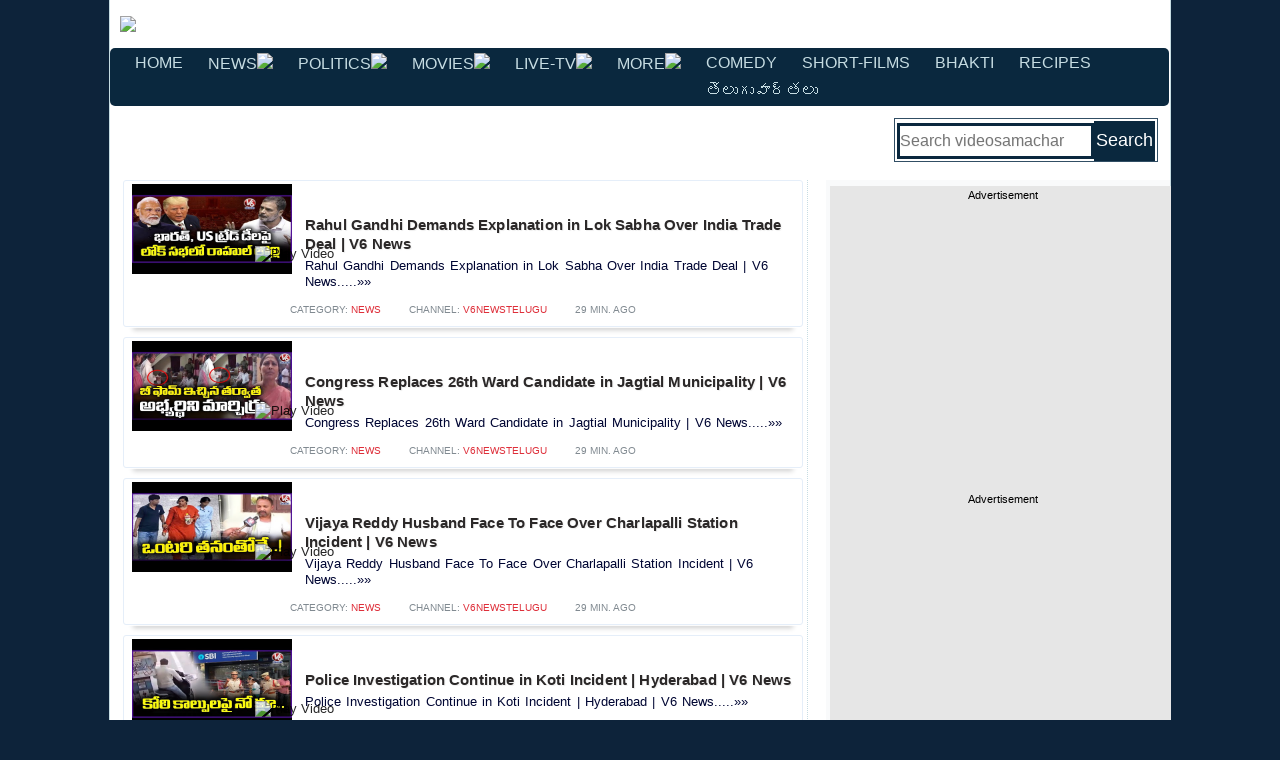

--- FILE ---
content_type: text/html; charset=UTF-8
request_url: https://telugu.videosamachar.com/play/bsp-chief-rs-praveen-kumar-about-telangana-big-question-sakshitv-sakshitv
body_size: 9385
content:


	
<!DOCTYPE html>
<head>
<title>Bsp Chief Rs Praveen Kumar About Telangana Big Question Sakshitv Sakshitv &raquo;  | Telugu Video Samachar</title>
<meta http-equiv="Content-type" content="text/html; charset=utf-8">
<meta name="keywords" content=",&raquo;,Sakshitv,Sakshitv,Question,Big,Telangana,About,Kumar,Praveen,Rs,Chief,Bsp telugu cinema, telugu serials, telugu bhakti videos"> 
<meta name="description" content="Bsp Chief Rs Praveen Kumar About Telangana Big Question Sakshitv Sakshitv &raquo;  -  - Video News - telugu cinema, telugu serials, telugu bhakti videos" />	 
<meta name="Robots" content="index,follow" /> 
<link rel="stylesheet" type="text/css" href="/scripts/nn.css?v=2.8">	
<link rel="shortcut icon" href="https://telugu.videosamachar.com/videosamachar.ico" type="image/x-icon">

<script type="text/javascript">$(document).ready(function() ); },function() );});});</script>
<script type="text/javascript"">
var arrowimages=var jqueryslidemenu=,buildmenu:function(menuid,arrowsvar)this.istopheader=$curobj.parents("ul").length==1?true:false $subul.css()$curobj.children("a:eq(0)").css(this.istopheader?:).append('<span class="'+(this.istopheader?arrowsvar.down[0]:arrowsvar.right[0])+'" style="border:0;"></span>')$curobj.hover(function(e)var menuleft=this.istopheader?0:this._dimensions.w menuleft=(this._offsets.left+menuleft+this._dimensions.subulw>$(window).width())?(this.istopheader?-this._dimensions.subulw+this._dimensions.w:-this._dimensions.w):menuleft if($targetul.queue().length<=1)$targetul.css().slideDown(jqueryslidemenu.animateduration.over)},function(e))$curobj.click(function())})$mainmenu.find("ul").css()})}}jqueryslidemenu.buildmenu("nav-wrap",arrowimages)
</script>
<SCRIPT TYPE="text/javascript">
/*nn.js */
function bookmarkus()else}}function snark()}function setPreference()elsealert("Your preference has been saved")}function getCookieExpireDate(b)function setCookie(b,d,a,f,c,e)function getCookie(c)if(d==-1)var b=document.cookie.indexOf(";",a);if(b==-1)return unescape(document.cookie.substring(a,b))}function deleteCookie(a)}function maximizeWindow()var navigationStyle=0;var agent_isIE=true;var agent_isNS=false;var detect=navigator.userAgent.toLowerCase();var OS,browser,version,total,thestring;doBrowserCheck();getNavigationStyle();snark();function checkIt(a)function getBrowserName()elseelseelseelseelseelseelse}}}}}}if(!version)if(!OS)elseelseelseelse}}}}return browser}function doBrowserCheck()}function getNavigationStyle()elsereturn navigationStyle}function openPopWindow(b,a,c,d)window.open(b,a,"toolbar=no,location=no,directories=no,status=yes,menubar=no,scrollbars=no,resizable=no,copyhistory=no,width="+c+",height="+d+",screenX="+x+",screenY="+y+",top="+y+",left="+x)}function openMainLink(b)return a}function open_link(b)return a}function setNavigationStyle(a);
 </SCRIPT>
<script>
     (adsbygoogle = window.adsbygoogle || []).push();
</script>
<script type="text/javascript">
     $(document).ready(function() );
      },
      function() );
      });
     });
 </script> 
<script type="text/javascript">
$(function()})}elsereturn false});$('.more').mousemove(function(e)})}elsereturn false})});</script>

 <style type="text/css">
	.content
#morebutton
</style>
<script async='async' src='https://www.googletagservices.com/tag/js/gpt.js'></script>
<script>
  var googletag = googletag || ;
  googletag.cmd = googletag.cmd || [];
</script>

<script>
  googletag.cmd.push(function() );
</script>

</head> 

<body  onload="snark()">
	<div class="body-wrapper">	
			<div class="header"  style="background-color:#fff !important;" >
				<div class="logo" >
					<span><a href="/"><img src="/images/videosamachar.gif" border="0" style="margin-top:15px;"></a></span><span style="float:right;"><script async src="https://pagead2.googlesyndication.com/pagead/js/adsbygoogle.js?client=ca-pub-9937357443159967"
     crossorigin="anonymous"></script>
<!-- AG_ATF_LB -->
<ins class="adsbygoogle"
     style="display:block"
     data-ad-client="ca-pub-9937357443159967"
     data-ad-slot="9532707032"
     data-ad-format="auto"></ins>
<script>
     (adsbygoogle = window.adsbygoogle || []).push({});
</script></span>
				</div>
				 <div class="clear"></div>  
			</div> <!-- END header -->
			<div id="headCats"> 
				<ul class="dropdown" id="menu-categ">
			<li class="page_item"><a href="/" title="Hindi News">Home</a></li>
<li class="page-item "><a href="/topic/news" title="news">News<span><img src="/images/downh.png" style="border:0;margin-bottom: 0em;"></span></a>
            <ul class='children'> 
			<li class="page_item"><a href="/newsnow/telangana" title="Telangana">Telangana</a></li> 
			<li class="page_item"><a href="/newsnow/seemandhra" title="Seemandhra">Seemandhra</a></li>
			<li class="page_item"><a href="/newsnow/pressmeet" title="pressmeet">Pressmeets</a></li>
			<li class="page_item"><a href="/newsnow/interview" title="Interview">Interviews</a></li>
			<li class="page_item"><a href="/newsnow/debate-discussion" title="Discussions">Daily Debates</a></li> 
		  </ul>
</li>
<li class="page-item "><a href="/newsnow/rajakeeyam-politics-ysrp-tdp-congress" title="Politics">Politics<span><img src="/images/downh.png" style="border:0;margin-bottom: 0em;"></span></a>
            <ul class='children'> 
			<li class="page_item"><a href="/newsnow/sonia-rahul-congress" title="Congress News">Congress</a></li>
			<li class="page_item"><a href="/newsnow/telugu-desam-tdp-chandra-babu" title="TDP News">Telugu Desam</a></li>
			<li class="page_item"><a href="/newsnow/ysr-ysrcp-jagan-sharmila" title="YSRCP News">YSRCP</a></li>
			<li class="page_item"><a href="/newsnow/trs-kcr-telangana" title="TRS News">TRS</a></li>
		  </ul>
</li>
<li class="page-item "><a href="/topic/cinema" title="Movies">Movies<span><img src="/images/downh.png" style="border:0;margin-bottom: 0em;"></span></a>
            <ul class='children'> 
			<li class="page_item"><a href="/newsnow/pawan" title="Pawan Kalyan">Pawan Kalyan</a></li> 
			<li class="page_item"><a href="/newsnow/mahesh-babu" title="Mahesh Babu">Mahesh Babu</a></li>
			<li class="page_item"><a href="/newsnow/prabhas" title="prabhas">Prabhas</a></li>
			<li class="page_item"><a href="/newsnow/ramcharan" title="Ramcharan">Ramcharan</a></li>
			<li class="page_item"><a href="/newsnow/jrntr" title="NTR">Jr NTR</a></li> 
		  </ul>
</li>
<li class="page-item "><a href="/livetv/tv9live-telugu" title="LiveTV">Live-TV<span><img src="/images/downh.png" style="border:0;margin-bottom: 0em;"></span></a>
            <ul class='children'> 
			<li class="page_item"><a href="#" title="Telugu TV Channels">&laquo;  T-e-l-u-g-u &raquo;</a></li> 
                     <li class="page_item"><a href="/livetv/10tv-news" title="10TV">10 TV</a></li>
			<li class="page_item"><a href="/livetv/abn-andhrajyothy-news" title="ABN Andhra Jyothy">ABN</a></li> 
			<li class="page_item"><a href="/livetv/ap24x7-live" title="AP24x7">AP24x7</a></li> 
			<li class="page_item"><a href="/livetv/hmtv-telugu-news" title="hmtv-telugu-news">hmtv</a></li>
			<li class="page_item"><a href="/livetv/i-news-telugu" title="i-news-telugu">i-news</a></li>
			<li class="page_item"><a href="/livetv/mahaa-telugu-news" title="mahaa-telugu-news">mahaa TV</a></li>
			<li class="page_item"><a href="/livetv/raj-telugu-news" title="raj-telugu-news">raj news</a></li>
			<li class="page_item"><a href="/livetv/sakshitv" title="Sakshi">Sakshi TV</a></li>
			<li class="page_item"><a href="/livetv/studio-n-news" title="studio-n-news">studio-n</a></li>
			<li class="page_item"><a href="/livetv/telangana-telugu-news" title="telangana-telugu-news">T News</a></li> 
			<li class="page_item"><a href="/livetv/tv5-telugu-news" title="TV5">TV5 News</a></li>
			<li class="page_item"><a href="/livetv/tv9live-telugu" title="TV9">TV9 Telugu</a></li> 
			<li class="page_item"><a href="/livetv/v6-telugu-news" title="v6-telugu-news">v6 news</a></li> 
			<li class="page_item"><a href="#" title="English TV Channels">&laquo;  e-n-g-l-i-s-h  &raquo;</a></li>
			<li class="page_item"><a href="/livetv/india-today" title="newsx-news">IndiaToday</a></li> 
			<li class="page_item"><a href="/livetv/news18-live" title="newsx-news">News18</a></li>
			<li class="page_item"><a href="/livetv/ndtv-live-news" title="ndtv-news">ndtv</a></li> 
			<li class="page_item"><a href="/livetv/republic-world-news" title="ndtv-news">Republic</a></li> 
		  </ul>
</li>
<li class="page-item "><a href="/newsnow/presspeet" title="phone">More<span><img src="/images/downh.png" style="border:0;margin-bottom: 0em;"></span></a>
            <ul class='children'> 
			<li class="page_item"><a href="/newsnow/nri-varadhi" title="NRI News">NRI News</a></li>
			<li class="page_item"><a href="/newsnow/trailer" title="Trailers">Trailers</a></li>
			<li class="page_item"><a href="/newsnow/songs" title="NRI News">Songs</a></li>
			<li class="page_item"><a href="https://www.videonewsindex.com" title="VideoNewsIndex">World News</a></li>
		  </ul>
</li>


					<!-- <li class="page-item "><a href="/topic/tv" title="TV Serials">TV</a></li> -->
					<li class="page-item "><a href="/newsnow/comedy" title="Comedy">Comedy</a></li>
					<li class="page-item "><a href="/topic/short-films" title="short film">Short-Films</a></li> 
			<li class="page-item "><a href="/topic/devotional" title="Devotional">Bhakti</a></li>
<!-- <li class="page-item "><a href="#" title="phone">Trending<span><img src="/images/downh.png" style="border:0;margin-bottom: 0em;"></span></a>
            <ul class='children'> 
			<li class="page_item"><a href="/search/tag?q=seemandhra+rally+bandh+protests" title="Seemandhra">Seemandhra</a></li>
			<li class="page_item"><a href="/search/tag?q=pawan+attarintiki+daredi_kaatam+rayudu" title="Pawan">Attarintiki Daredi</a></li>
			<li class="page_item"><a href="/search/tag?q=telangana" title="NRI News">Telangana</a></li>
		  </ul>
</li> -->
					<li class="page-item "><a href="/topic/recipe-vantalu" title="Recipe">Recipes</a></li> 
                     <li class="page-item "><a href="https://telugu.andhraguide.com/telugu-news/latest" title="TeluguGuide.com" target="_blank">&#3108;&#3142;&#3122;&#3137;&#3095;&#3137;&#3125;&#3134;&#3120;&#3149;&#3108;&#3122;&#3137;</a></li>
               	</ul>
 				<div class="clear"></div> 
 			</div> 
<div id="loblk1"><div id="mygallerylong" class="stepcarousel" ><div class="belt" style="width: 745px; left: -732px;"><div class="panel" style="float: none; position: absolute; left: 0px;"><div class="panelimage">
<div class="widget"><ul><li class="clear" style="border-top-width: 0px;"><a href="/play/beautiful-migratory-birds-arrive-in-large-numbers-in-adilabad-v6-teenmaar-v6newstelugu"><img src="https://i.ytimg.com/vi/xZRryjVcWgs/hqdefault.jpg" width="60" height="40" alt="Beautiful Migratory Birds Arrive in Large Numbers in Adilabad | V6 Teenmaar - V6NEWSTELUGU"></a> <div class="info"><a title="Beautiful Migratory Birds Arrive in Large Numbers in Adilabad | V6 Teenmaar - V6NEWSTELUGU" href="/play/beautiful-migratory-birds-arrive-in-large-numbers-in-adilabad-v6-teenmaar-v6newstelugu">Beautiful Migratory Birds Arrive in Large Numbers in Adilabad | V6 Teenmaar - V6NEWSTELUGU</a></div></li></ul></div></div></div><div class="panel" style="float: none; position: absolute; left: 0px;"><div class="panelimage">
<div class="widget"><ul><li class="clear" style="border-top-width: 0px;"><a href="/play/live-modi-vs-mamata-banerjee-hmtv-hmtvnews"><img src="https://i.ytimg.com/vi/1Euz2RzrqDY/hqdefault.jpg" width="60" height="40" alt="LIVE : బెంగాల్ పై మోడీ బ్రహ్మాస్త్రం.. బీజేపీ కి దీదీ సవాల్ | Modi Vs Mamata Banerjee | hmtv - HMTVNEWS"></a> <div class="info"><a title="LIVE : బెంగాల్ పై మోడీ బ్రహ్మాస్త్రం.. బీజేపీ కి దీదీ సవాల్ | Modi Vs Mamata Banerjee | hmtv - HMTVNEWS" href="/play/live-modi-vs-mamata-banerjee-hmtv-hmtvnews">LIVE : బెంగాల్ పై మోడీ బ్రహ్మాస్త్రం.. బీజేపీ కి దీదీ సవాల్ | Modi Vs Mamata Banerjee | hmtv - HMTVNEWS</a></div></li></ul></div></div></div><div class="panel" style="float: none; position: absolute; left: 0px;"><div class="panelimage">
<div class="widget"><ul><li class="clear" style="border-top-width: 0px;"><a href="/play/gold-and-silver-prices-hit-all-time-high-gold-rs-1-5-lakh-silver-3-30-lakh-v6-v6newstelugu"><img src="https://i.ytimg.com/vi/4wcLUk9ymxk/hqdefault.jpg" width="60" height="40" alt="Gold and Silver Prices Hit All-Time High | Gold Rs 1.5 lakh | Silver 3.30 lakh | V6 - V6NEWSTELUGU"></a> <div class="info"><a title="Gold and Silver Prices Hit All-Time High | Gold Rs 1.5 lakh | Silver 3.30 lakh | V6 - V6NEWSTELUGU" href="/play/gold-and-silver-prices-hit-all-time-high-gold-rs-1-5-lakh-silver-3-30-lakh-v6-v6newstelugu">Gold and Silver Prices Hit All-Time High | Gold Rs 1.5 lakh | Silver 3.30 lakh | V6 - V6NEWSTELUGU</a></div></li></ul></div></div></div><div class="panel" style="float: none; position: absolute; left: 0px;"><div class="panelimage">
<div class="widget"><ul><li class="clear" style="border-top-width: 0px;"><a href="/play/live-union-budget-2026-deputy-cm-bhatti-vikramarka-press-meet-hmtv-hmtvnews"><img src="https://i.ytimg.com/vi/HwPWA7_YUXU/hqdefault.jpg" width="60" height="40" alt="LIVE: Union budget 2026: Deputy CM Bhatti Vikramarka Press Meet | hmtv - HMTVNEWS"></a> <div class="info"><a title="LIVE: Union budget 2026: Deputy CM Bhatti Vikramarka Press Meet | hmtv - HMTVNEWS" href="/play/live-union-budget-2026-deputy-cm-bhatti-vikramarka-press-meet-hmtv-hmtvnews">LIVE: Union budget 2026: Deputy CM Bhatti Vikramarka Press Meet | hmtv - HMTVNEWS</a></div></li></ul></div></div></div><div class="panel" style="float: none; position: absolute; left: 0px;"><div class="panelimage">
<div class="widget"><ul><li class="clear" style="border-top-width: 0px;"><a href="/play/-v-hanumantha-rao-sensational-comments-on-renu-desai-sakshitv-sakshitv"><img src="https://i.ytimg.com/vi/qSwXgyiFq-o/hqdefault.jpg" width="60" height="40" alt="కుక్కలు ఓకే.. భర్తలను భార్యలు: V Hanumantha Rao sensational Comments On Renu Desai | @SakshiTV - SAKSHITV"></a> <div class="info"><a title="కుక్కలు ఓకే.. భర్తలను భార్యలు: V Hanumantha Rao sensational Comments On Renu Desai | @SakshiTV - SAKSHITV" href="/play/-v-hanumantha-rao-sensational-comments-on-renu-desai-sakshitv-sakshitv">కుక్కలు ఓకే.. భర్తలను భార్యలు: V Hanumantha Rao sensational Comments On Renu Desai | @SakshiTV - SAKSHITV</a></div></li></ul></div></div></div><div class="panel" style="float: none; position: absolute; left: 0px;"><div class="panelimage">
<div class="widget"><ul><li class="clear" style="border-top-width: 0px;"><a href="/play/-municipal-elections-nominations-start-today-hmtvnews"><img src="https://i.ytimg.com/vi/xXj6uVC_rmQ/hqdefault.jpg" width="60" height="40" alt="తెలంగాణ మున్సిపల్ పోరు..నేటి నుంచి నామవినేషన్ల స్వీకరణ | Municipal Elections Nominations Start Today - HMTVNEWS"></a> <div class="info"><a title="తెలంగాణ మున్సిపల్ పోరు..నేటి నుంచి నామవినేషన్ల స్వీకరణ | Municipal Elections Nominations Start Today - HMTVNEWS" href="/play/-municipal-elections-nominations-start-today-hmtvnews">తెలంగాణ మున్సిపల్ పోరు..నేటి నుంచి నామవినేషన్ల స్వీకరణ | Municipal Elections Nominations Start Today - HMTVNEWS</a></div></li></ul></div></div></div><div class="panel" style="float: none; position: absolute; left: 0px;"><div class="panelimage">
<div class="widget"><ul><li class="clear" style="border-top-width: 0px;"><a href="/play/-jordar-varthalu-hmtv-hmtvnews"><img src="https://i.ytimg.com/vi/-wMbCd2QeuM/hqdefault.jpg" width="60" height="40" alt="పిల్లోడికి సడన్ సర్ ప్రైజ్ ఇచ్చిన ప్రధాని మోడీ | Jordar Varthalu | hmtv - HMTVNEWS"></a> <div class="info"><a title="పిల్లోడికి సడన్ సర్ ప్రైజ్ ఇచ్చిన ప్రధాని మోడీ | Jordar Varthalu | hmtv - HMTVNEWS" href="/play/-jordar-varthalu-hmtv-hmtvnews">పిల్లోడికి సడన్ సర్ ప్రైజ్ ఇచ్చిన ప్రధాని మోడీ | Jordar Varthalu | hmtv - HMTVNEWS</a></div></li></ul></div></div></div><div class="panel" style="float: none; position: absolute; left: 0px;"><div class="panelimage">
<div class="widget"><ul><li class="clear" style="border-top-width: 0px;"><a href="/play/grand-entry-of-governor-cm-chandrababu-dy-cm-pawan-kalyan-cars-in-republic-day-celebration-v6news-v6newstelugu"><img src="https://i.ytimg.com/vi/-N30dHgcLWM/hqdefault.jpg" width="60" height="40" alt="Grand Entry Of Governor,CM Chandrababu,Dy CM Pawan Kalyan Cars In Republic Day Celebration | V6News - V6NEWSTELUGU"></a> <div class="info"><a title="Grand Entry Of Governor,CM Chandrababu,Dy CM Pawan Kalyan Cars In Republic Day Celebration | V6News - V6NEWSTELUGU" href="/play/grand-entry-of-governor-cm-chandrababu-dy-cm-pawan-kalyan-cars-in-republic-day-celebration-v6news-v6newstelugu">Grand Entry Of Governor,CM Chandrababu,Dy CM Pawan Kalyan Cars In Republic Day Celebration | V6News - V6NEWSTELUGU</a></div></li></ul></div></div></div><div class="panel" style="float: none; position: absolute; left: 0px;"><div class="panelimage">
<div class="widget"><ul><li class="clear" style="border-top-width: 0px;"><a href="/play/brs-harish-rao-live-tv9-tv9"><img src="https://i.ytimg.com/vi/T0pn7Ed8In4/hqdefault.jpg" width="60" height="40" alt="BRS Harish Rao LIVE | సిద్దిపేటలో ఉత్తమ ఉద్యోగులకు సన్మానం - TV9 - TV9"></a> <div class="info"><a title="BRS Harish Rao LIVE | సిద్దిపేటలో ఉత్తమ ఉద్యోగులకు సన్మానం - TV9 - TV9" href="/play/brs-harish-rao-live-tv9-tv9">BRS Harish Rao LIVE | సిద్దిపేటలో ఉత్తమ ఉద్యోగులకు సన్మానం - TV9 - TV9</a></div></li></ul></div></div></div><div class="panel" style="float: none; position: absolute; left: 0px;"><div class="panelimage">
<div class="widget"><ul><li class="clear" style="border-top-width: 0px;"><a href="/play/live-ysrcp-leaders-press-meet-visakhapatnam-sakshitv-sakshitv"><img src="https://i.ytimg.com/vi/54V0ipiiI0U/hqdefault.jpg" width="60" height="40" alt="LIVE : YSRCP Leaders Press Meet | Visakhapatnam @SakshiTV - SAKSHITV"></a> <div class="info"><a title="LIVE : YSRCP Leaders Press Meet | Visakhapatnam @SakshiTV - SAKSHITV" href="/play/live-ysrcp-leaders-press-meet-visakhapatnam-sakshitv-sakshitv">LIVE : YSRCP Leaders Press Meet | Visakhapatnam @SakshiTV - SAKSHITV</a></div></li></ul></div></div></div><div class="panel" style="float: none; position: absolute; left: 0px;"><div class="panelimage">
<div class="widget"><ul><li class="clear" style="border-top-width: 0px;"><a href="/play/live-jagtial-politics-mla-sanjay-vs-jeevan-reddy-10tv-news-10tvnewstelugu"><img src="https://i.ytimg.com/vi/d2x2oHxyFF8/hqdefault.jpg" width="60" height="40" alt="LIVE : Jagtial Politics | MLA Sanjay Vs Jeevan Reddy | జగిత్యాలలో జగడ జగడ.. | 10TV News - 10TVNEWSTELUGU"></a> <div class="info"><a title="LIVE : Jagtial Politics | MLA Sanjay Vs Jeevan Reddy | జగిత్యాలలో జగడ జగడ.. | 10TV News - 10TVNEWSTELUGU" href="/play/live-jagtial-politics-mla-sanjay-vs-jeevan-reddy-10tv-news-10tvnewstelugu">LIVE : Jagtial Politics | MLA Sanjay Vs Jeevan Reddy | జగిత్యాలలో జగడ జగడ.. | 10TV News - 10TVNEWSTELUGU</a></div></li></ul></div></div></div><div class="panel" style="float: none; position: absolute; left: 0px;"><div class="panelimage">
<div class="widget"><ul><li class="clear" style="border-top-width: 0px;"><a href="/play/euphoria-movie-team-funny-chit-chat-with-suma-gunasekhar-bhumika-chawla-sara-arjun-idream-idreammedia"><img src="https://i.ytimg.com/vi/wCkuT71s_So/hqdefault.jpg" width="60" height="40" alt="Euphoria Movie Team Funny Chit Chat with Suma | Gunasekhar | Bhumika Chawla | Sara Arjun | iDream - IDREAMMEDIA"></a> <div class="info"><a title="Euphoria Movie Team Funny Chit Chat with Suma | Gunasekhar | Bhumika Chawla | Sara Arjun | iDream - IDREAMMEDIA" href="/play/euphoria-movie-team-funny-chit-chat-with-suma-gunasekhar-bhumika-chawla-sara-arjun-idream-idreammedia">Euphoria Movie Team Funny Chit Chat with Suma | Gunasekhar | Bhumika Chawla | Sara Arjun | iDream - IDREAMMEDIA</a></div></li></ul></div></div></div><div class="panel" style="float: none; position: absolute; left: 0px;"><div class="panelimage">
<div class="widget"><ul><li class="clear" style="border-top-width: 0px;"><a href="/play/ttv-dhinakaran-s-ammk-joins-nda-in-tamil-nadu-ahead-of-2026-elections-ntv-telugu-ntvtelugu"><img src="https://i.ytimg.com/vi/ZQJDw6Czios/hqdefault.jpg" width="60" height="40" alt="TTV Dhinakaran’s AMMK Joins NDA in Tamil Nadu Ahead of 2026 Elections | NTV Telugu - NTVTELUGU"></a> <div class="info"><a title="TTV Dhinakaran’s AMMK Joins NDA in Tamil Nadu Ahead of 2026 Elections | NTV Telugu - NTVTELUGU" href="/play/ttv-dhinakaran-s-ammk-joins-nda-in-tamil-nadu-ahead-of-2026-elections-ntv-telugu-ntvtelugu">TTV Dhinakaran’s AMMK Joins NDA in Tamil Nadu Ahead of 2026 Elections | NTV Telugu - NTVTELUGU</a></div></li></ul></div></div></div><div class="panel" style="float: none; position: absolute; left: 0px;"><div class="panelimage">
<div class="widget"><ul><li class="clear" style="border-top-width: 0px;"><a href="/play/-mla-danam-nagender-on-phone-tapping-case-tv9"><img src="https://i.ytimg.com/vi/sTPOItEzHrI/hqdefault.jpg" width="60" height="40" alt="తప్పు చెయ్యనప్పుడు విచారణను ఎదుర్కోవడానికి భయమెందుకు?  : MLA Danam Nagender on Phone Tapping Case - TV9"></a> <div class="info"><a title="తప్పు చెయ్యనప్పుడు విచారణను ఎదుర్కోవడానికి భయమెందుకు?  : MLA Danam Nagender on Phone Tapping Case - TV9" href="/play/-mla-danam-nagender-on-phone-tapping-case-tv9">తప్పు చెయ్యనప్పుడు విచారణను ఎదుర్కోవడానికి భయమెందుకు?  : MLA Danam Nagender on Phone Tapping Case - TV9</a></div></li></ul></div></div></div><div class="panel" style="float: none; position: absolute; left: 0px;"><div class="panelimage">
<div class="widget"><ul><li class="clear" style="border-top-width: 0px;"><a href="/play/-8-theft-incident-at-bapatla-hmtv-hmtvnews"><img src="https://i.ytimg.com/vi/NQyVN4a-I-w/hqdefault.jpg" width="60" height="40" alt="చీరాల ఎంజీసీ కాలనీలో రెచ్చిపోయిన దొంగలు..8 తులాల బంగారం చోరీ | Theft Incident At Bapatla | hmtv - HMTVNEWS"></a> <div class="info"><a title="చీరాల ఎంజీసీ కాలనీలో రెచ్చిపోయిన దొంగలు..8 తులాల బంగారం చోరీ | Theft Incident At Bapatla | hmtv - HMTVNEWS" href="/play/-8-theft-incident-at-bapatla-hmtv-hmtvnews">చీరాల ఎంజీసీ కాలనీలో రెచ్చిపోయిన దొంగలు..8 తులాల బంగారం చోరీ | Theft Incident At Bapatla | hmtv - HMTVNEWS</a></div></li></ul></div></div></div></div></div><div class="clear"></div></div>
<div id="loblk2">
<span> <FORM METHOD="GET" ACTION="/search/tag" class="search2"> <INPUT NAME="q" VALUE="" CLASS="search-field2" placeholder="Search videosamachar" type="search"><INPUT TYPE="submit" VALUE="Search" CLASS="search-button2"></FORM> 
</span>
</div>
<div class="clear"></div>
	

 <div class="sidepanel2">
<div class="ad_blk">Advertisement<script async src="https://pagead2.googlesyndication.com/pagead/js/adsbygoogle.js?client=ca-pub-9937357443159967"
     crossorigin="anonymous"></script>
<!-- IndiaNewsBox1 -->
<ins class="adsbygoogle"
     style="display:block"
     data-ad-client="ca-pub-9937357443159967"
     data-ad-slot="2999373171"
     data-ad-format="auto"></ins>
<script>
     (adsbygoogle = window.adsbygoogle || []).push({});
</script><br>Advertisement<script async src="https://pagead2.googlesyndication.com/pagead/js/adsbygoogle.js?client=ca-pub-9937357443159967"
     crossorigin="anonymous"></script>
<!-- IndiaNewsBox2 -->
<ins class="adsbygoogle"
     style="display:block"
     data-ad-client="ca-pub-9937357443159967"
     data-ad-slot="6335982957"
     data-ad-format="auto"></ins>
<script>
     (adsbygoogle = window.ads	bygoogle || []).push({});
</script><!-- DGR_HP -->
<div id='div-gpt-ad-1347213492333-0' style='width:300px; height:600px;'>
<script type='text/javascript'>
googletag.cmd.push(function() { googletag.display('div-gpt-ad-1347213492333-0'); });
</script>
</div></div> <br><span>{fAD1_160x600}</span><span>{fAD1_120x600}&nbsp;</span><!-- DGR_HP -->
<div id='div-gpt-ad-1347213492333-0' style='width:300px; height:600px;'>
<script type='text/javascript'>
googletag.cmd.push(function() { googletag.display('div-gpt-ad-1347213492333-0'); });
</script>
</div><br></div>
 <div class="main2"> 
	<div id="content"> 
		<div><center><h1>We are sorry, the requested page does not exist</h1></center></div><br \><meta http-equiv="Refresh" content="2;URL=https://telugu.videosamachar.com"></br \> 
 <div class="widget left-widget follow-widget cf follow-widget-no-apps" data-type="code">
                    <div class="left-widget-ribbon ">Related Videos </div>
</div>
		<div class="post border_radius" >		
		<div class="thumbnail{f_thumb_orientationZZ}"><a href="/play/live-jagtial-congress-war-jeevan-reddy-vs-mla-sanjay-kumar-cm-revanth-reddy-zee-telugu-news-zee24telugunews"><img src="https://i.ytimg.com/vi/OOkuGYF61S4/hqdefault.jpg"  title="LIVE: Jagtial Congress War | Jeevan reddy VS MLA Sanjay kumar | CM Revanth Reddy | ZEE Telugu News" class="thumbnail"></a><div class="playbtn"><img title="Play Video" alt="Play Video" src="/images/play.png" ></div></div>
		<div class="cbtext"><h3 class="cbtitle border_radius"><a rel="internal follow" href="/play/live-jagtial-congress-war-jeevan-reddy-vs-mla-sanjay-kumar-cm-revanth-reddy-zee-telugu-news-zee24telugunews">LIVE: Jagtial Congress War | Jeevan reddy VS MLA Sanjay kumar | CM Revanth Reddy | ZEE Telugu News</a></h3><p>LIVE: Jagtial Congress War | Jeevan reddy VS MLA Sanjay kumar | CM Revanth Reddy | ZEE Telugu News.....&raquo;&raquo; </p> </div>
		<div class="cbcat"><span>Category: <a rel="index" href="/topic/news">news</a></span><span>Channel: <a rel="index" href="/channel/zee24telugunews">zee24telugunews</a></span><span>2 hr. 28 min. ago </span>
</div>
     </div><div class="post border_radius" >		
		<div class="thumbnail{f_thumb_orientationZZ}"><a href="/play/-bjp-chief-ramchander-rao-union-budget-2026-hmtvnews"><img src="https://i.ytimg.com/vi/XjjaeRTmZAE/hqdefault.jpg"  title="సబ్ కా సత్ సబ్ కా వికాస్ లక్ష్యంతో కేంద్ర బడ్జెట్ | BJP chief Ramchander Rao | Union Budget 2026" class="thumbnail"></a><div class="playbtn"><img title="Play Video" alt="Play Video" src="/images/play.png" ></div></div>
		<div class="cbtext"><h3 class="cbtitle border_radius"><a rel="internal follow" href="/play/-bjp-chief-ramchander-rao-union-budget-2026-hmtvnews">సబ్ కా సత్ సబ్ కా వికాస్ లక్ష్యంతో కేంద్ర బడ్జెట్ | BJP chief Ramchander Rao | Union Budget 2026</a></h3><p>సబ్ కా సత్ సబ్ కా వికాస్ లక్ష్యంతో కేంద్ర బడ్జెట్ | BJP chief Ramchander Rao | Union Budget 2026.....&raquo;&raquo; </p> </div>
		<div class="cbcat"><span>Category: <a rel="index" href="/topic/news">news</a></span><span>Channel: <a rel="index" href="/channel/hmtvnews">hmtvnews</a></span><span>Feb 1st, 2026</span>
</div>
     </div><div class="post border_radius" >		
		<div class="thumbnail{f_thumb_orientationZZ}"><a href="/play/director-karuna-kumar-about-ram-gopal-varma-varun-tej-naveen-chandra-idream-media-idreammedia"><img src="https://i.ytimg.com/vi/1S76q1LH8L4/hqdefault.jpg"  title="Director Karuna kumar About Ram Gopal Varma   || Varun Tej | Naveen Chandra || iDream Media" class="thumbnail"></a><div class="playbtn"><img title="Play Video" alt="Play Video" src="/images/play.png" ></div></div>
		<div class="cbtext"><h3 class="cbtitle border_radius"><a rel="internal follow" href="/play/director-karuna-kumar-about-ram-gopal-varma-varun-tej-naveen-chandra-idream-media-idreammedia">Director Karuna kumar About Ram Gopal Varma   || Varun Tej | Naveen Chandra || iDream Media</a></h3><p>Director Karuna kumar About Ram Gopal Varma   || Varun Tej | Naveen Chandra || iDream Media.....&raquo;&raquo; </p> </div>
		<div class="cbcat"><span>Category: <a rel="index" href="/topic/cinema">cinema</a></span><span>Channel: <a rel="index" href="/channel/idreammedia">idreammedia</a></span><span>Jan 29th, 2026</span>
</div>
     </div><div class="post border_radius" >		
		<div class="thumbnail{f_thumb_orientationZZ}"><a href="/play/director-karuna-kumar-about-his-career-varun-tej-naveen-chandra-idream-media-idreammedia"><img src="https://i.ytimg.com/vi/J9jMktTxusI/hqdefault.jpg"  title="Director Karuna kumar About His career  || Varun Tej | Naveen Chandra || iDream Media" class="thumbnail"></a><div class="playbtn"><img title="Play Video" alt="Play Video" src="/images/play.png" ></div></div>
		<div class="cbtext"><h3 class="cbtitle border_radius"><a rel="internal follow" href="/play/director-karuna-kumar-about-his-career-varun-tej-naveen-chandra-idream-media-idreammedia">Director Karuna kumar About His career  || Varun Tej | Naveen Chandra || iDream Media</a></h3><p>Director Karuna kumar About His career  || Varun Tej | Naveen Chandra || iDream Media.....&raquo;&raquo; </p> </div>
		<div class="cbcat"><span>Category: <a rel="index" href="/topic/cinema">cinema</a></span><span>Channel: <a rel="index" href="/channel/idreammedia">idreammedia</a></span><span>Jan 29th, 2026</span>
</div>
     </div><div class="post border_radius" >		
		<div class="thumbnail{f_thumb_orientationZZ}"><a href="/play/director-karuna-kumar-about-the-story-behind-the-honey-movie-varun-tej-naveen-chandra-idreammedia"><img src="https://i.ytimg.com/vi/39luvGTkO18/hqdefault.jpg"  title="Director Karuna kumar About The story behind the Honey movie || Varun Tej | Naveen Chandra" class="thumbnail"></a><div class="playbtn"><img title="Play Video" alt="Play Video" src="/images/play.png" ></div></div>
		<div class="cbtext"><h3 class="cbtitle border_radius"><a rel="internal follow" href="/play/director-karuna-kumar-about-the-story-behind-the-honey-movie-varun-tej-naveen-chandra-idreammedia">Director Karuna kumar About The story behind the Honey movie || Varun Tej | Naveen Chandra</a></h3><p>Director Karuna kumar About The story behind the Honey movie || Varun Tej | Naveen Chandra.....&raquo;&raquo; </p> </div>
		<div class="cbcat"><span>Category: <a rel="index" href="/topic/cinema">cinema</a></span><span>Channel: <a rel="index" href="/channel/idreammedia">idreammedia</a></span><span>Jan 29th, 2026</span>
</div>
     </div><div class="post border_radius" >		
		<div class="thumbnail{f_thumb_orientationZZ}"><a href="/play/director-karuna-kumar-about-surprising-character-in-honey-movie-varun-tej-naveen-chandra-idreammedia"><img src="https://i.ytimg.com/vi/kB4DkaI2A9Y/hqdefault.jpg"  title="Director Karuna kumar About Surprising character In Honey Movie || Varun Tej | Naveen Chandra" class="thumbnail"></a><div class="playbtn"><img title="Play Video" alt="Play Video" src="/images/play.png" ></div></div>
		<div class="cbtext"><h3 class="cbtitle border_radius"><a rel="internal follow" href="/play/director-karuna-kumar-about-surprising-character-in-honey-movie-varun-tej-naveen-chandra-idreammedia">Director Karuna kumar About Surprising character In Honey Movie || Varun Tej | Naveen Chandra</a></h3><p>Director Karuna kumar About Surprising character In Honey Movie || Varun Tej | Naveen Chandra.....&raquo;&raquo; </p> </div>
		<div class="cbcat"><span>Category: <a rel="index" href="/topic/cinema">cinema</a></span><span>Channel: <a rel="index" href="/channel/idreammedia">idreammedia</a></span><span>Jan 29th, 2026</span>
</div>
     </div><div class="post border_radius" >		
		<div class="thumbnail{f_thumb_orientationZZ}"><a href="/play/director-karuna-kumar-exclusive-interview-with-anchor-darshan-honey-varun-tej-naveen-chandra-idreammedia"><img src="https://i.ytimg.com/vi/gJkQkiJFS9g/hqdefault.jpg"  title="Director Karuna kumar Exclusive Interview With Anchor Darshan | Honey | Varun Tej | Naveen Chandra" class="thumbnail"></a><div class="playbtn"><img title="Play Video" alt="Play Video" src="/images/play.png" ></div></div>
		<div class="cbtext"><h3 class="cbtitle border_radius"><a rel="internal follow" href="/play/director-karuna-kumar-exclusive-interview-with-anchor-darshan-honey-varun-tej-naveen-chandra-idreammedia">Director Karuna kumar Exclusive Interview With Anchor Darshan | Honey | Varun Tej | Naveen Chandra</a></h3><p>Director Karuna kumar Exclusive Interview With Anchor Darshan | Honey | Varun Tej | Naveen Chandra.....&raquo;&raquo; </p> </div>
		<div class="cbcat"><span>Category: <a rel="index" href="/topic/cinema">cinema</a></span><span>Channel: <a rel="index" href="/channel/idreammedia">idreammedia</a></span><span>Jan 28th, 2026</span>
</div>
     </div><div class="post border_radius" >		
		<div class="thumbnail{f_thumb_orientationZZ}"><a href="/play/-quot-quot-janasena-mla-sridhar-video-leaked-garam-garam-varthalu-sakshitv-sakshitv"><img src="https://i.ytimg.com/vi/87HPhOP6wP4/hqdefault.jpg"  title="ఛీ..ఛీ..ఛీ"ధర్"! | Janasena MLA Sridhar Video Leaked | Garam Garam Varthalu | @sakshitv" class="thumbnail"></a><div class="playbtn"><img title="Play Video" alt="Play Video" src="/images/play.png" ></div></div>
		<div class="cbtext"><h3 class="cbtitle border_radius"><a rel="internal follow" href="/play/-quot-quot-janasena-mla-sridhar-video-leaked-garam-garam-varthalu-sakshitv-sakshitv">ఛీ..ఛీ..ఛీ"ధర్"! | Janasena MLA Sridhar Video Leaked | Garam Garam Varthalu | @sakshitv</a></h3><p>ఛీ..ఛీ..ఛీ"ధర్"! | Janasena MLA Sridhar Video Leaked | Garam Garam Varthalu | @sakshitv.....&raquo;&raquo; </p> </div>
		<div class="cbcat"><span>Category: <a rel="index" href="/topic/news">news</a></span><span>Channel: <a rel="index" href="/channel/sakshitv">sakshitv</a></span><span>Jan 27th, 2026</span>
</div>
     </div><div class="post border_radius" >		
		<div class="thumbnail{f_thumb_orientationZZ}"><a href="/play/india-eu-fta-this-deal-combines-european-technology-and-indian-expertise-eu-chief-ursula-ntv-ntvtelugu"><img src="https://i.ytimg.com/vi/3ajHeBRpELk/hqdefault.jpg"  title="India-EU FTA : This Deal Combines European Technology and Indian Expertise: EU chief Ursula | NTV" class="thumbnail"></a><div class="playbtn"><img title="Play Video" alt="Play Video" src="/images/play.png" ></div></div>
		<div class="cbtext"><h3 class="cbtitle border_radius"><a rel="internal follow" href="/play/india-eu-fta-this-deal-combines-european-technology-and-indian-expertise-eu-chief-ursula-ntv-ntvtelugu">India-EU FTA : This Deal Combines European Technology and Indian Expertise: EU chief Ursula | NTV</a></h3><p>India-EU FTA : This Deal Combines European Technology and Indian Expertise: EU chief Ursula | NTV.....&raquo;&raquo; </p> </div>
		<div class="cbcat"><span>Category: <a rel="index" href="/topic/news">news</a></span><span>Channel: <a rel="index" href="/channel/ntvtelugu">ntvtelugu</a></span><span>Jan 27th, 2026</span>
</div>
     </div><div class="post border_radius" >		
		<div class="thumbnail{f_thumb_orientationZZ}"><a href="/play/tpcc-chief-mahesh-kumar-goud-delhi-tour-10tv-10tvnewstelugu"><img src="https://i.ytimg.com/vi/4fzscbWBhVE/hqdefault.jpg"  title="TPCC chief Mahesh Kumar Goud Delhi Tour | ఢిల్లీకి బయలుదేరిన టీపీసీసీ చీఫ్ మహేశ్ కుమార్ గౌడ్ | 10TV" class="thumbnail"></a><div class="playbtn"><img title="Play Video" alt="Play Video" src="/images/play.png" ></div></div>
		<div class="cbtext"><h3 class="cbtitle border_radius"><a rel="internal follow" href="/play/tpcc-chief-mahesh-kumar-goud-delhi-tour-10tv-10tvnewstelugu">TPCC chief Mahesh Kumar Goud Delhi Tour | ఢిల్లీకి బయలుదేరిన టీపీసీసీ చీఫ్ మహేశ్ కుమార్ గౌడ్ | 10TV</a></h3><p>TPCC chief Mahesh Kumar Goud Delhi Tour | ఢిల్లీకి బయలుదేరిన టీపీసీసీ చీఫ్ మహేశ్ కుమార్ గౌడ్ | 10TV.....&raquo;&raquo; </p> </div>
		<div class="cbcat"><span>Category: <a rel="index" href="/topic/news">news</a></span><span>Channel: <a rel="index" href="/channel/10tvnewstelugu">10tvnewstelugu</a></span><span>Jan 26th, 2026</span>
</div>
     </div><div class="post border_radius" >		
		<div class="thumbnail{f_thumb_orientationZZ}"><a href="/play/navdan-brand-chief-vavilala-srinivas-interview-game-changer-hmtv-hmtvnews"><img src="https://i.ytimg.com/vi/_K3GpPs50to/hqdefault.jpg"  title="Navdan brand chief,Vavilala Srinivas Interview | Game Changer | hmtv" class="thumbnail"></a><div class="playbtn"><img title="Play Video" alt="Play Video" src="/images/play.png" ></div></div>
		<div class="cbtext"><h3 class="cbtitle border_radius"><a rel="internal follow" href="/play/navdan-brand-chief-vavilala-srinivas-interview-game-changer-hmtv-hmtvnews">Navdan brand chief,Vavilala Srinivas Interview | Game Changer | hmtv</a></h3><p>Navdan brand chief,Vavilala Srinivas Interview | Game Changer | hmtv.....&raquo;&raquo; </p> </div>
		<div class="cbcat"><span>Category: <a rel="index" href="/topic/news">news</a></span><span>Channel: <a rel="index" href="/channel/hmtvnews">hmtvnews</a></span><span>Jan 25th, 2026</span>
</div>
     </div><div class="post border_radius" >		
		<div class="thumbnail{f_thumb_orientationZZ}"><a href="/play/cctv-visuals-eluru-district-sakshitv-sakshitv"><img src="https://i.ytimg.com/vi/EeYxpSGQBFs/hqdefault.jpg"  title="CCTV Visuals : ఏలూరు జిల్లాలో పెద్దపులి కలకలం | Eluru District | @sakshitv" class="thumbnail"></a><div class="playbtn"><img title="Play Video" alt="Play Video" src="/images/play.png" ></div></div>
		<div class="cbtext"><h3 class="cbtitle border_radius"><a rel="internal follow" href="/play/cctv-visuals-eluru-district-sakshitv-sakshitv">CCTV Visuals : ఏలూరు జిల్లాలో పెద్దపులి కలకలం | Eluru District | @sakshitv</a></h3><p>CCTV Visuals : ఏలూరు జిల్లాలో పెద్దపులి కలకలం | Eluru District | @sakshitv.....&raquo;&raquo; </p> </div>
		<div class="cbcat"><span>Category: <a rel="index" href="/topic/news">news</a></span><span>Channel: <a rel="index" href="/channel/sakshitv">sakshitv</a></span><span>Jan 25th, 2026</span>
</div>
     </div><div class="post border_radius" >		
		<div class="thumbnail{f_thumb_orientationZZ}"><a href="/play/ysrcp-leaders-fires-on-cm-chandrababu-over-red-book-politics-in-ap-ys-jagan-sakshitv-sakshitv"><img src="https://i.ytimg.com/vi/Fe1oAUrSwqA/hqdefault.jpg"  title="YSRCP Leaders Fires on CM Chandrababu Over RED BOOK Politics in AP | YS Jagan | @sakshitv" class="thumbnail"></a><div class="playbtn"><img title="Play Video" alt="Play Video" src="/images/play.png" ></div></div>
		<div class="cbtext"><h3 class="cbtitle border_radius"><a rel="internal follow" href="/play/ysrcp-leaders-fires-on-cm-chandrababu-over-red-book-politics-in-ap-ys-jagan-sakshitv-sakshitv">YSRCP Leaders Fires on CM Chandrababu Over RED BOOK Politics in AP | YS Jagan | @sakshitv</a></h3><p>YSRCP Leaders Fires on CM Chandrababu Over RED BOOK Politics in AP | YS Jagan | @sakshitv.....&raquo;&raquo; </p> </div>
		<div class="cbcat"><span>Category: <a rel="index" href="/topic/news">news</a></span><span>Channel: <a rel="index" href="/channel/sakshitv">sakshitv</a></span><span>Jan 25th, 2026</span>
</div>
     </div><div class="post border_radius" >		
		<div class="thumbnail{f_thumb_orientationZZ}"><a href="/play/chandrababu-give-big-shock-to-pattabhi-swachh-andhra-corporation-sakshitv-sakshitv"><img src="https://i.ytimg.com/vi/haF7qIC360w/hqdefault.jpg"  title="Chandrababu Give Big Shock to Pattabhi | Swachh Andhra Corporation | @sakshitv" class="thumbnail"></a><div class="playbtn"><img title="Play Video" alt="Play Video" src="/images/play.png" ></div></div>
		<div class="cbtext"><h3 class="cbtitle border_radius"><a rel="internal follow" href="/play/chandrababu-give-big-shock-to-pattabhi-swachh-andhra-corporation-sakshitv-sakshitv">Chandrababu Give Big Shock to Pattabhi | Swachh Andhra Corporation | @sakshitv</a></h3><p>Chandrababu Give Big Shock to Pattabhi | Swachh Andhra Corporation | @sakshitv.....&raquo;&raquo; </p> </div>
		<div class="cbcat"><span>Category: <a rel="index" href="/topic/news">news</a></span><span>Channel: <a rel="index" href="/channel/sakshitv">sakshitv</a></span><span>Jan 24th, 2026</span>
</div>
     </div><div class="post border_radius" >		
		<div class="thumbnail{f_thumb_orientationZZ}"><a href="/play/chandrababu-meeting-attar-flop-no-people-at-tdp-nagari-meeting-sakshitv-sakshitv"><img src="https://i.ytimg.com/vi/k32s_pIsRiA/hqdefault.jpg"  title="Chandrababu Meeting Attar Flop | No People at TDP Nagari Meeting |‪ @sakshitv" class="thumbnail"></a><div class="playbtn"><img title="Play Video" alt="Play Video" src="/images/play.png" ></div></div>
		<div class="cbtext"><h3 class="cbtitle border_radius"><a rel="internal follow" href="/play/chandrababu-meeting-attar-flop-no-people-at-tdp-nagari-meeting-sakshitv-sakshitv">Chandrababu Meeting Attar Flop | No People at TDP Nagari Meeting |‪ @sakshitv</a></h3><p>Chandrababu Meeting Attar Flop | No People at TDP Nagari Meeting |‪ @sakshitv.....&raquo;&raquo; </p> </div>
		<div class="cbcat"><span>Category: <a rel="index" href="/topic/news">news</a></span><span>Channel: <a rel="index" href="/channel/sakshitv">sakshitv</a></span><span>Jan 24th, 2026</span>
</div>
     </div><div class="post border_radius" >		
		<div class="thumbnail{f_thumb_orientationZZ}"><a href="/play/bjp-chief-ramchander-rao-on-phone-tapping-case-10tv-10tvnewstelugu"><img src="https://i.ytimg.com/vi/iDzq4OzAiUA/hqdefault.jpg"  title="BJP chief Ramchander Rao On Phone Tapping Case | తెలంగాణలో ఫోన్ ట్యాపింగ్ పేరుతో డ్రామా | 10TV" class="thumbnail"></a><div class="playbtn"><img title="Play Video" alt="Play Video" src="/images/play.png" ></div></div>
		<div class="cbtext"><h3 class="cbtitle border_radius"><a rel="internal follow" href="/play/bjp-chief-ramchander-rao-on-phone-tapping-case-10tv-10tvnewstelugu">BJP chief Ramchander Rao On Phone Tapping Case | తెలంగాణలో ఫోన్ ట్యాపింగ్ పేరుతో డ్రామా | 10TV</a></h3><p>BJP chief Ramchander Rao On Phone Tapping Case | తెలంగాణలో ఫోన్ ట్యాపింగ్ పేరుతో డ్రామా | 10TV.....&raquo;&raquo; </p> </div>
		<div class="cbcat"><span>Category: <a rel="index" href="/topic/news">news</a></span><span>Channel: <a rel="index" href="/channel/10tvnewstelugu">10tvnewstelugu</a></span><span>Jan 24th, 2026</span>
</div>
     </div><div class="post border_radius" >		
		<div class="thumbnail{f_thumb_orientationZZ}"><a href="/play/adluri-laxman-kumar-key-comments-6-10tv-10tvnewstelugu"><img src="https://i.ytimg.com/vi/a_IWjut7aVg/hqdefault.jpg"  title="Adluri laxman kumar Key Comments | ఇంకో 6కోట్లు ఇవ్వండన్నా... కరెంటు కష్టాలు తీర్చేస్తా! | 10TV" class="thumbnail"></a><div class="playbtn"><img title="Play Video" alt="Play Video" src="/images/play.png" ></div></div>
		<div class="cbtext"><h3 class="cbtitle border_radius"><a rel="internal follow" href="/play/adluri-laxman-kumar-key-comments-6-10tv-10tvnewstelugu">Adluri laxman kumar Key Comments | ఇంకో 6కోట్లు ఇవ్వండన్నా... కరెంటు కష్టాలు తీర్చేస్తా! | 10TV</a></h3><p>Adluri laxman kumar Key Comments | ఇంకో 6కోట్లు ఇవ్వండన్నా... కరెంటు కష్టాలు తీర్చేస్తా! | 10TV.....&raquo;&raquo; </p> </div>
		<div class="cbcat"><span>Category: <a rel="index" href="/topic/news">news</a></span><span>Channel: <a rel="index" href="/channel/10tvnewstelugu">10tvnewstelugu</a></span><span>Jan 21st, 2026</span>
</div>
     </div><div class="post border_radius" >		
		<div class="thumbnail{f_thumb_orientationZZ}"><a href="/play/-tvk-chief-vijay-appears-at-cbi-over-karur-stampede-sakshitv-sakshitv"><img src="https://i.ytimg.com/vi/8akh5endKnU/hqdefault.jpg"  title="సీబీఐ ఎదుట విజయ్ || TVK chief Vijay appears at CBI over Karur Stampede || @SakshiTV" class="thumbnail"></a><div class="playbtn"><img title="Play Video" alt="Play Video" src="/images/play.png" ></div></div>
		<div class="cbtext"><h3 class="cbtitle border_radius"><a rel="internal follow" href="/play/-tvk-chief-vijay-appears-at-cbi-over-karur-stampede-sakshitv-sakshitv">సీబీఐ ఎదుట విజయ్ || TVK chief Vijay appears at CBI over Karur Stampede || @SakshiTV</a></h3><p>సీబీఐ ఎదుట విజయ్ || TVK chief Vijay appears at CBI over Karur Stampede || @SakshiTV.....&raquo;&raquo; </p> </div>
		<div class="cbcat"><span>Category: <a rel="index" href="/topic/news">news</a></span><span>Channel: <a rel="index" href="/channel/sakshitv">sakshitv</a></span><span>Jan 19th, 2026</span>
</div>
     </div><div class="post border_radius" >		
		<div class="thumbnail{f_thumb_orientationZZ}"><a href="/play/mla-sanjay-kumar-hot-comments-zee-telugu-news-zee24telugunews"><img src="https://i.ytimg.com/vi/4BcVoduQQpA/hqdefault.jpg"  title="MLA Sanjay kumar Hot COmments | జగిత్యాల ఎమ్మెల్యే డాక్టర్ సంజయ్ కీలక వ్యాఖ్యలు | Zee Telugu News" class="thumbnail"></a><div class="playbtn"><img title="Play Video" alt="Play Video" src="/images/play.png" ></div></div>
		<div class="cbtext"><h3 class="cbtitle border_radius"><a rel="internal follow" href="/play/mla-sanjay-kumar-hot-comments-zee-telugu-news-zee24telugunews">MLA Sanjay kumar Hot COmments | జగిత్యాల ఎమ్మెల్యే డాక్టర్ సంజయ్ కీలక వ్యాఖ్యలు | Zee Telugu News</a></h3><p>MLA Sanjay kumar Hot COmments | జగిత్యాల ఎమ్మెల్యే డాక్టర్ సంజయ్ కీలక వ్యాఖ్యలు | Zee Telugu News.....&raquo;&raquo; </p> </div>
		<div class="cbcat"><span>Category: <a rel="index" href="/topic/news">news</a></span><span>Channel: <a rel="index" href="/channel/zee24telugunews">zee24telugunews</a></span><span>Jan 18th, 2026</span>
</div>
     </div><div class="post border_radius" >		
		<div class="thumbnail{f_thumb_orientationZZ}"><a href="/play/-buffalo-climbs-onto-house-garam-garam-varthalu-sakshitv-sakshitv"><img src="https://i.ytimg.com/vi/DIfXBYwMJ1g/hqdefault.jpg"  title="ఇల్లు ఎక్కిన ఎద్దు |  Buffalo Climbs Onto House |  Garam Garam Varthalu | @sakshitv" class="thumbnail"></a><div class="playbtn"><img title="Play Video" alt="Play Video" src="/images/play.png" ></div></div>
		<div class="cbtext"><h3 class="cbtitle border_radius"><a rel="internal follow" href="/play/-buffalo-climbs-onto-house-garam-garam-varthalu-sakshitv-sakshitv">ఇల్లు ఎక్కిన ఎద్దు |  Buffalo Climbs Onto House |  Garam Garam Varthalu | @sakshitv</a></h3><p>ఇల్లు ఎక్కిన ఎద్దు |  Buffalo Climbs Onto House |  Garam Garam Varthalu | @sakshitv.....&raquo;&raquo; </p> </div>
		<div class="cbcat"><span>Category: <a rel="index" href="/topic/news">news</a></span><span>Channel: <a rel="index" href="/channel/sakshitv">sakshitv</a></span><span>Jan 18th, 2026</span>
</div>
     </div>	
 	</div> 
	<div class="navigation">
<a class="previous" href="" rel="noindex,follow, prev"></a>	<a rel="index" class="next " href="https://telugu.videosamachar.com/play/bsp-chief-rs-praveen-kumar-about-telangana-big-question-sakshitv-sakshitv/21" rel="noindex,follow, next">Next &raquo;</a>	</div>
 </div>  

	<div class="clear">	</div>

<div class="footer" align="center">
  <a href="/">Top Videos</a> | <a href="/topic/news">Latest News</a> | <a href="/topic/entertainment">Movies</a>
  <div>
    <a href="/about.htm">About us</a> | <a href="/disclaimer.htm">Disclaimer</a> | <a href="/privacy.htm">Privacy
    Policy</a>   
  </div>
  <div>
  &copy; <a href="/">telugu.videosamachar.com</a> 
  </div>
</div>
<!-- script -->
<script type="text/javascript" src="/scripts/ajax.googleapis.jquery.min1.3.2.js"></script>
<script type="text/javascript" src="/scripts/shwhd.js"></script>
<script type="text/javascript" src="/scripts/stepcarousel.js"></script> 
 <!-- activate image carousal with JavaScript -->
<script type="text/javascript">
stepcarousel.setup(,
	panelbehavior: ,
	defaultbuttons: ,
	statusvars: ['statusAlong', 'statusBlong', 'statusClong'],
	contenttype: ['inline'] 
})
</script>
<!-- AddThis Smart Layers BEGIN --><script type="text/javascript" src="//s7.addthis.com/js/300/addthis_widget.js#pubid=ra-52f10f9c39e7be7e"></script>
<script type="text/javascript">
  addthis.layers(   
  });
</script><!-- AddThis Smart Layers END -->
</body>
<script type='text/javascript' src='https://ajax.googleapis.com/ajax/libs/jquery/1/jquery.min.js?ver=3.0'></script>
<!-- Start of StatCounter Code for Default Guide -->
<script type="text/javascript">
var sc_project=8777125; 
var sc_invisible=1; 
var sc_security="6bdf1fd5"; 
var scJsHost = (("https:" == document.location.protocol) ?
"https://secure." : "https://www.");
document.write("<sc"+"ript type='text/javascript' src='" +
scJsHost+
"statcounter.com/counter/counter.js'></"+"script>");
</script>
<noscript><div class="statcounter"><a title="web analytics"
href="https://statcounter.com/" target="_blank"><img
class="statcounter"
src="https://c.statcounter.com/8777125/0/6bdf1fd5/1/"
alt="web analytics"></a></div></noscript>
<!-- End of StatCounter Code for Default Guide -->
<script>
  (function(i,s,o,g,r,a,m),i[r].l=1*new Date();a=s.createElement(o),
  m=s.getElementsByTagName(o)[0];a.async=1;a.src=g;m.parentNode.insertBefore(a,m)
  })(window,document,'script','//www.google-analytics.com/analytics.js','ga');

  ga('create', 'UA-350951-17', 'auto');
  ga('send', 'pageview');

</script>
</html>

 



--- FILE ---
content_type: text/html; charset=utf-8
request_url: https://www.google.com/recaptcha/api2/aframe
body_size: 251
content:
<!DOCTYPE HTML><html><head><meta http-equiv="content-type" content="text/html; charset=UTF-8"></head><body><script nonce="p04gPzK746KnXOqV3FdZxw">/** Anti-fraud and anti-abuse applications only. See google.com/recaptcha */ try{var clients={'sodar':'https://pagead2.googlesyndication.com/pagead/sodar?'};window.addEventListener("message",function(a){try{if(a.source===window.parent){var b=JSON.parse(a.data);var c=clients[b['id']];if(c){var d=document.createElement('img');d.src=c+b['params']+'&rc='+(localStorage.getItem("rc::a")?sessionStorage.getItem("rc::b"):"");window.document.body.appendChild(d);sessionStorage.setItem("rc::e",parseInt(sessionStorage.getItem("rc::e")||0)+1);localStorage.setItem("rc::h",'1770113583738');}}}catch(b){}});window.parent.postMessage("_grecaptcha_ready", "*");}catch(b){}</script></body></html>

--- FILE ---
content_type: text/html; charset=UTF-8
request_url: https://telugu.videosamachar.com/
body_size: 17608
content:
	
<!DOCTYPE html>
<head>
<title>Latest Telugu Videos Clips  | Telugu Video Samachar</title>
<meta http-equiv="Content-type" content="text/html; charset=utf-8">
<meta name="keywords" content=",Clips,Videos,Telugu,Latest telugu cinema, telugu serials, telugu bhakti videos"> 
<meta name="description" content="Latest Telugu Videos Clips  -  - Video News - telugu cinema, telugu serials, telugu bhakti videos" />	 
<meta name="Robots" content="index,follow" /> 
<link rel="stylesheet" type="text/css" href="/scripts/nn.css?v=2.8">	
<link rel="shortcut icon" href="https://telugu.videosamachar.com/videosamachar.ico" type="image/x-icon">
<link rel="canonical" href="https://telugu.videosamachar.com//">
<script type="text/javascript">$(document).ready(function() ); },function() );});});</script>
<script type="text/javascript"">
var arrowimages=var jqueryslidemenu=,buildmenu:function(menuid,arrowsvar)this.istopheader=$curobj.parents("ul").length==1?true:false $subul.css()$curobj.children("a:eq(0)").css(this.istopheader?:).append('<span class="'+(this.istopheader?arrowsvar.down[0]:arrowsvar.right[0])+'" style="border:0;"></span>')$curobj.hover(function(e)var menuleft=this.istopheader?0:this._dimensions.w menuleft=(this._offsets.left+menuleft+this._dimensions.subulw>$(window).width())?(this.istopheader?-this._dimensions.subulw+this._dimensions.w:-this._dimensions.w):menuleft if($targetul.queue().length<=1)$targetul.css().slideDown(jqueryslidemenu.animateduration.over)},function(e))$curobj.click(function())})$mainmenu.find("ul").css()})}}jqueryslidemenu.buildmenu("nav-wrap",arrowimages)
</script>
<SCRIPT TYPE="text/javascript">
/*nn.js */
function bookmarkus()else}}function snark()}function setPreference()elsealert("Your preference has been saved")}function getCookieExpireDate(b)function setCookie(b,d,a,f,c,e)function getCookie(c)if(d==-1)var b=document.cookie.indexOf(";",a);if(b==-1)return unescape(document.cookie.substring(a,b))}function deleteCookie(a)}function maximizeWindow()var navigationStyle=0;var agent_isIE=true;var agent_isNS=false;var detect=navigator.userAgent.toLowerCase();var OS,browser,version,total,thestring;doBrowserCheck();getNavigationStyle();snark();function checkIt(a)function getBrowserName()elseelseelseelseelseelseelse}}}}}}if(!version)if(!OS)elseelseelseelse}}}}return browser}function doBrowserCheck()}function getNavigationStyle()elsereturn navigationStyle}function openPopWindow(b,a,c,d)window.open(b,a,"toolbar=no,location=no,directories=no,status=yes,menubar=no,scrollbars=no,resizable=no,copyhistory=no,width="+c+",height="+d+",screenX="+x+",screenY="+y+",top="+y+",left="+x)}function openMainLink(b)return a}function open_link(b)return a}function setNavigationStyle(a);
 </SCRIPT>
<script>
     (adsbygoogle = window.adsbygoogle || []).push();
</script>
<script type="text/javascript">
     $(document).ready(function() );
      },
      function() );
      });
     });
 </script> 
<script type="text/javascript">
$(function()})}elsereturn false});$('.more').mousemove(function(e)})}elsereturn false})});</script>

 <style type="text/css">
	.content
#morebutton
</style>
<script async='async' src='https://www.googletagservices.com/tag/js/gpt.js'></script>
<script>
  var googletag = googletag || ;
  googletag.cmd = googletag.cmd || [];
</script>

<script>
  googletag.cmd.push(function() );
</script>

</head> 

<body  onload="snark()">
	<div class="body-wrapper">	
			<div class="header"  style="background-color:#fff !important;" >
				<div class="logo" >
					<span><a href="/"><img src="/images/videosamachar.gif" border="0" style="margin-top:15px;"></a></span><span style="float:right;"><script async src="https://pagead2.googlesyndication.com/pagead/js/adsbygoogle.js?client=ca-pub-9937357443159967"
     crossorigin="anonymous"></script>
<!-- AG_ATF_LB -->
<ins class="adsbygoogle"
     style="display:block"
     data-ad-client="ca-pub-9937357443159967"
     data-ad-slot="9532707032"
     data-ad-format="auto"></ins>
<script>
     (adsbygoogle = window.adsbygoogle || []).push({});
</script></span>
				</div>
				 <div class="clear"></div>  
			</div> <!-- END header -->
			<div id="headCats"> 
				<ul class="dropdown" id="menu-categ">
			<li class="page_item"><a href="/" title="Hindi News">Home</a></li>
<li class="page-item "><a href="/topic/news" title="news">News<span><img src="/images/downh.png" style="border:0;margin-bottom: 0em;"></span></a>
            <ul class='children'> 
			<li class="page_item"><a href="/newsnow/telangana" title="Telangana">Telangana</a></li> 
			<li class="page_item"><a href="/newsnow/seemandhra" title="Seemandhra">Seemandhra</a></li>
			<li class="page_item"><a href="/newsnow/pressmeet" title="pressmeet">Pressmeets</a></li>
			<li class="page_item"><a href="/newsnow/interview" title="Interview">Interviews</a></li>
			<li class="page_item"><a href="/newsnow/debate-discussion" title="Discussions">Daily Debates</a></li> 
		  </ul>
</li>
<li class="page-item "><a href="/newsnow/rajakeeyam-politics-ysrp-tdp-congress" title="Politics">Politics<span><img src="/images/downh.png" style="border:0;margin-bottom: 0em;"></span></a>
            <ul class='children'> 
			<li class="page_item"><a href="/newsnow/sonia-rahul-congress" title="Congress News">Congress</a></li>
			<li class="page_item"><a href="/newsnow/telugu-desam-tdp-chandra-babu" title="TDP News">Telugu Desam</a></li>
			<li class="page_item"><a href="/newsnow/ysr-ysrcp-jagan-sharmila" title="YSRCP News">YSRCP</a></li>
			<li class="page_item"><a href="/newsnow/trs-kcr-telangana" title="TRS News">TRS</a></li>
		  </ul>
</li>
<li class="page-item "><a href="/topic/cinema" title="Movies">Movies<span><img src="/images/downh.png" style="border:0;margin-bottom: 0em;"></span></a>
            <ul class='children'> 
			<li class="page_item"><a href="/newsnow/pawan" title="Pawan Kalyan">Pawan Kalyan</a></li> 
			<li class="page_item"><a href="/newsnow/mahesh-babu" title="Mahesh Babu">Mahesh Babu</a></li>
			<li class="page_item"><a href="/newsnow/prabhas" title="prabhas">Prabhas</a></li>
			<li class="page_item"><a href="/newsnow/ramcharan" title="Ramcharan">Ramcharan</a></li>
			<li class="page_item"><a href="/newsnow/jrntr" title="NTR">Jr NTR</a></li> 
		  </ul>
</li>
<li class="page-item "><a href="/livetv/tv9live-telugu" title="LiveTV">Live-TV<span><img src="/images/downh.png" style="border:0;margin-bottom: 0em;"></span></a>
            <ul class='children'> 
			<li class="page_item"><a href="#" title="Telugu TV Channels">&laquo;  T-e-l-u-g-u &raquo;</a></li> 
                     <li class="page_item"><a href="/livetv/10tv-news" title="10TV">10 TV</a></li>
			<li class="page_item"><a href="/livetv/abn-andhrajyothy-news" title="ABN Andhra Jyothy">ABN</a></li> 
			<li class="page_item"><a href="/livetv/ap24x7-live" title="AP24x7">AP24x7</a></li> 
			<li class="page_item"><a href="/livetv/hmtv-telugu-news" title="hmtv-telugu-news">hmtv</a></li>
			<li class="page_item"><a href="/livetv/i-news-telugu" title="i-news-telugu">i-news</a></li>
			<li class="page_item"><a href="/livetv/mahaa-telugu-news" title="mahaa-telugu-news">mahaa TV</a></li>
			<li class="page_item"><a href="/livetv/raj-telugu-news" title="raj-telugu-news">raj news</a></li>
			<li class="page_item"><a href="/livetv/sakshitv" title="Sakshi">Sakshi TV</a></li>
			<li class="page_item"><a href="/livetv/studio-n-news" title="studio-n-news">studio-n</a></li>
			<li class="page_item"><a href="/livetv/telangana-telugu-news" title="telangana-telugu-news">T News</a></li> 
			<li class="page_item"><a href="/livetv/tv5-telugu-news" title="TV5">TV5 News</a></li>
			<li class="page_item"><a href="/livetv/tv9live-telugu" title="TV9">TV9 Telugu</a></li> 
			<li class="page_item"><a href="/livetv/v6-telugu-news" title="v6-telugu-news">v6 news</a></li> 
			<li class="page_item"><a href="#" title="English TV Channels">&laquo;  e-n-g-l-i-s-h  &raquo;</a></li>
			<li class="page_item"><a href="/livetv/india-today" title="newsx-news">IndiaToday</a></li> 
			<li class="page_item"><a href="/livetv/news18-live" title="newsx-news">News18</a></li>
			<li class="page_item"><a href="/livetv/ndtv-live-news" title="ndtv-news">ndtv</a></li> 
			<li class="page_item"><a href="/livetv/republic-world-news" title="ndtv-news">Republic</a></li> 
		  </ul>
</li>
<li class="page-item "><a href="/newsnow/presspeet" title="phone">More<span><img src="/images/downh.png" style="border:0;margin-bottom: 0em;"></span></a>
            <ul class='children'> 
			<li class="page_item"><a href="/newsnow/nri-varadhi" title="NRI News">NRI News</a></li>
			<li class="page_item"><a href="/newsnow/trailer" title="Trailers">Trailers</a></li>
			<li class="page_item"><a href="/newsnow/songs" title="NRI News">Songs</a></li>
			<li class="page_item"><a href="https://www.videonewsindex.com" title="VideoNewsIndex">World News</a></li>
		  </ul>
</li>


					<!-- <li class="page-item "><a href="/topic/tv" title="TV Serials">TV</a></li> -->
					<li class="page-item "><a href="/newsnow/comedy" title="Comedy">Comedy</a></li>
					<li class="page-item "><a href="/topic/short-films" title="short film">Short-Films</a></li> 
			<li class="page-item "><a href="/topic/devotional" title="Devotional">Bhakti</a></li>
<!-- <li class="page-item "><a href="#" title="phone">Trending<span><img src="/images/downh.png" style="border:0;margin-bottom: 0em;"></span></a>
            <ul class='children'> 
			<li class="page_item"><a href="/search/tag?q=seemandhra+rally+bandh+protests" title="Seemandhra">Seemandhra</a></li>
			<li class="page_item"><a href="/search/tag?q=pawan+attarintiki+daredi_kaatam+rayudu" title="Pawan">Attarintiki Daredi</a></li>
			<li class="page_item"><a href="/search/tag?q=telangana" title="NRI News">Telangana</a></li>
		  </ul>
</li> -->
					<li class="page-item "><a href="/topic/recipe-vantalu" title="Recipe">Recipes</a></li> 
                     <li class="page-item "><a href="https://telugu.andhraguide.com/telugu-news/latest" title="TeluguGuide.com" target="_blank">&#3108;&#3142;&#3122;&#3137;&#3095;&#3137;&#3125;&#3134;&#3120;&#3149;&#3108;&#3122;&#3137;</a></li>
               	</ul>
 				<div class="clear"></div> 
 			</div> 
<div id="loblk1"><div id="mygallerylong" class="stepcarousel" ><div class="belt" style="width: 745px; left: -732px;"><div class="panel" style="float: none; position: absolute; left: 0px;"><div class="panelimage">
<div class="widget"><ul><li class="clear" style="border-top-width: 0px;"><a href="/play/chandrababu-pawan-kalyan-divert-tirumala-laddu-issue-attack-on-ambati-rambabu-amp-jogi-ramesh-house-sakshitv"><img src="https://i.ytimg.com/vi/B1LZknncqSE/hqdefault.jpg" width="60" height="40" alt="Chandrababu Pawan Kalyan Divert Tirumala Laddu Issue | Attack on Ambati Rambabu &amp; Jogi Ramesh House - SAKSHITV"></a> <div class="info"><a title="Chandrababu Pawan Kalyan Divert Tirumala Laddu Issue | Attack on Ambati Rambabu &amp; Jogi Ramesh House - SAKSHITV" href="/play/chandrababu-pawan-kalyan-divert-tirumala-laddu-issue-attack-on-ambati-rambabu-amp-jogi-ramesh-house-sakshitv">Chandrababu Pawan Kalyan Divert Tirumala Laddu Issue | Attack on Ambati Rambabu &amp; Jogi Ramesh House - SAKSHITV</a></div></li></ul></div></div></div><div class="panel" style="float: none; position: absolute; left: 0px;"><div class="panelimage">
<div class="widget"><ul><li class="clear" style="border-top-width: 0px;"><a href="/play/teenmaar-chandravva-chit-chat-with-pushpa-fame-jagadeesh-kesava-medaram-jatara-2026-v6-news-v6newstelugu"><img src="https://i.ytimg.com/vi/9aVzTiuS4Ts/hqdefault.jpg" width="60" height="40" alt="Teenmaar Chandravva Chit Chat With Pushpa Fame Jagadeesh (Kesava) | Medaram Jatara 2026 | V6 News - V6NEWSTELUGU"></a> <div class="info"><a title="Teenmaar Chandravva Chit Chat With Pushpa Fame Jagadeesh (Kesava) | Medaram Jatara 2026 | V6 News - V6NEWSTELUGU" href="/play/teenmaar-chandravva-chit-chat-with-pushpa-fame-jagadeesh-kesava-medaram-jatara-2026-v6-news-v6newstelugu">Teenmaar Chandravva Chit Chat With Pushpa Fame Jagadeesh (Kesava) | Medaram Jatara 2026 | V6 News - V6NEWSTELUGU</a></div></li></ul></div></div></div><div class="panel" style="float: none; position: absolute; left: 0px;"><div class="panelimage">
<div class="widget"><ul><li class="clear" style="border-top-width: 0px;"><a href="/play/sammakka-saralamma-darshan-medaram-jatara-2026-4k-video-v6-news-v6newstelugu"><img src="https://i.ytimg.com/vi/gNOvRfSwhG8/hqdefault.jpg" width="60" height="40" alt="Sammakka Saralamma Darshan | Medaram Jatara 2026 | 4K Video | V6 News - V6NEWSTELUGU"></a> <div class="info"><a title="Sammakka Saralamma Darshan | Medaram Jatara 2026 | 4K Video | V6 News - V6NEWSTELUGU" href="/play/sammakka-saralamma-darshan-medaram-jatara-2026-4k-video-v6-news-v6newstelugu">Sammakka Saralamma Darshan | Medaram Jatara 2026 | 4K Video | V6 News - V6NEWSTELUGU</a></div></li></ul></div></div></div><div class="panel" style="float: none; position: absolute; left: 0px;"><div class="panelimage">
<div class="widget"><ul><li class="clear" style="border-top-width: 0px;"><a href="/play/live-kcr-reply-to-sit-over-notices-phone-tapping-case--10tvnewstelugu"><img src="https://i.ytimg.com/vi/kUEcbw_YsD8/hqdefault.jpg" width="60" height="40" alt="LIVE: సిట్ నోటీసులకు రిప్లయ్ ఇచ్చిన కేసీఆర్ | KCR Reply To SIT Over Notices | Phone Tapping Case | - 10TVNEWSTELUGU"></a> <div class="info"><a title="LIVE: సిట్ నోటీసులకు రిప్లయ్ ఇచ్చిన కేసీఆర్ | KCR Reply To SIT Over Notices | Phone Tapping Case | - 10TVNEWSTELUGU" href="/play/live-kcr-reply-to-sit-over-notices-phone-tapping-case--10tvnewstelugu">LIVE: సిట్ నోటీసులకు రిప్లయ్ ఇచ్చిన కేసీఆర్ | KCR Reply To SIT Over Notices | Phone Tapping Case | - 10TVNEWSTELUGU</a></div></li></ul></div></div></div><div class="panel" style="float: none; position: absolute; left: 0px;"><div class="panelimage">
<div class="widget"><ul><li class="clear" style="border-top-width: 0px;"><a href="/play/-ghmc-hyderabad-hmtv-hmtvnews"><img src="https://i.ytimg.com/vi/mwAZj8yfHEM/hqdefault.jpg" width="60" height="40" alt="జీహెచ్‌ఎంసీ కాప్రా అధికారుల నిర్లక్ష్యం..చిచి ఇది ఆఫీస్ ఆ లేక.. | GHMC | Hyderabad | hmtv - HMTVNEWS"></a> <div class="info"><a title="జీహెచ్‌ఎంసీ కాప్రా అధికారుల నిర్లక్ష్యం..చిచి ఇది ఆఫీస్ ఆ లేక.. | GHMC | Hyderabad | hmtv - HMTVNEWS" href="/play/-ghmc-hyderabad-hmtv-hmtvnews">జీహెచ్‌ఎంసీ కాప్రా అధికారుల నిర్లక్ష్యం..చిచి ఇది ఆఫీస్ ఆ లేక.. | GHMC | Hyderabad | hmtv - HMTVNEWS</a></div></li></ul></div></div></div><div class="panel" style="float: none; position: absolute; left: 0px;"><div class="panelimage">
<div class="widget"><ul><li class="clear" style="border-top-width: 0px;"><a href="/play/pm-modi-live-republic-day-parade-2026-live-india-celebrates-77th-republic-day-ntv-telugu-ntvtelugu"><img src="https://i.ytimg.com/vi/-1xAJIPZJ7k/hqdefault.jpg" width="60" height="40" alt="PM Modi Live : Republic Day Parade 2026 LIVE | India Celebrates 77th Republic Day | Ntv Telugu - NTVTELUGU"></a> <div class="info"><a title="PM Modi Live : Republic Day Parade 2026 LIVE | India Celebrates 77th Republic Day | Ntv Telugu - NTVTELUGU" href="/play/pm-modi-live-republic-day-parade-2026-live-india-celebrates-77th-republic-day-ntv-telugu-ntvtelugu">PM Modi Live : Republic Day Parade 2026 LIVE | India Celebrates 77th Republic Day | Ntv Telugu - NTVTELUGU</a></div></li></ul></div></div></div><div class="panel" style="float: none; position: absolute; left: 0px;"><div class="panelimage">
<div class="widget"><ul><li class="clear" style="border-top-width: 0px;"><a href="/play/-big-debate-on-phone-tapping-case-hmtv-hmtvnews"><img src="https://i.ytimg.com/vi/UfIL67qAuFw/hqdefault.jpg" width="60" height="40" alt="ఫోన్ ట్యాపింగ్ కేసు.. కేసీఆర్ విషయంలో ఏం జరగబోతోంది | Big Debate on Phone Tapping Case | hmtv - HMTVNEWS"></a> <div class="info"><a title="ఫోన్ ట్యాపింగ్ కేసు.. కేసీఆర్ విషయంలో ఏం జరగబోతోంది | Big Debate on Phone Tapping Case | hmtv - HMTVNEWS" href="/play/-big-debate-on-phone-tapping-case-hmtv-hmtvnews">ఫోన్ ట్యాపింగ్ కేసు.. కేసీఆర్ విషయంలో ఏం జరగబోతోంది | Big Debate on Phone Tapping Case | hmtv - HMTVNEWS</a></div></li></ul></div></div></div><div class="panel" style="float: none; position: absolute; left: 0px;"><div class="panelimage">
<div class="widget"><ul><li class="clear" style="border-top-width: 0px;"><a href="/play/-advocate-muppala-subbarao-tirumala-adulteration-ghee-case-ysrcp-tv5-news-tv5news"><img src="https://i.ytimg.com/vi/GyT0PFzHV-o/hqdefault.jpg" width="60" height="40" alt="మీకు ముందుంది పండగ | Advocate Muppala Subbarao | Tirumala Adulteration Ghee Case | YSRCP | TV5 News - TV5NEWS"></a> <div class="info"><a title="మీకు ముందుంది పండగ | Advocate Muppala Subbarao | Tirumala Adulteration Ghee Case | YSRCP | TV5 News - TV5NEWS" href="/play/-advocate-muppala-subbarao-tirumala-adulteration-ghee-case-ysrcp-tv5-news-tv5news">మీకు ముందుంది పండగ | Advocate Muppala Subbarao | Tirumala Adulteration Ghee Case | YSRCP | TV5 News - TV5NEWS</a></div></li></ul></div></div></div><div class="panel" style="float: none; position: absolute; left: 0px;"><div class="panelimage">
<div class="widget"><ul><li class="clear" style="border-top-width: 0px;"><a href="/play/speed-news-10-00-am-news-headlines-20-01-2026-brk-news-tv9"><img src="https://i.ytimg.com/vi/FVSXdA8OceI/hqdefault.jpg" width="60" height="40" alt="Speed News 10:00 AM News Headlines | 20-01-2026 | BRK News - TV9"></a> <div class="info"><a title="Speed News 10:00 AM News Headlines | 20-01-2026 | BRK News - TV9" href="/play/speed-news-10-00-am-news-headlines-20-01-2026-brk-news-tv9">Speed News 10:00 AM News Headlines | 20-01-2026 | BRK News - TV9</a></div></li></ul></div></div></div><div class="panel" style="float: none; position: absolute; left: 0px;"><div class="panelimage">
<div class="widget"><ul><li class="clear" style="border-top-width: 0px;"><a href="/play/sit-issued-notices-to-kcr-in-phone-tapping-case-ktr-harish-rao-cm-revanth-zee-zee24telugunews"><img src="https://i.ytimg.com/vi/TfTJLva80ik/hqdefault.jpg" width="60" height="40" alt="SIT Issued Notices to KCR in Phone Tapping Case | KTR | Harish Rao | CM Revanth | ZEE - ZEE24TELUGUNEWS"></a> <div class="info"><a title="SIT Issued Notices to KCR in Phone Tapping Case | KTR | Harish Rao | CM Revanth | ZEE - ZEE24TELUGUNEWS" href="/play/sit-issued-notices-to-kcr-in-phone-tapping-case-ktr-harish-rao-cm-revanth-zee-zee24telugunews">SIT Issued Notices to KCR in Phone Tapping Case | KTR | Harish Rao | CM Revanth | ZEE - ZEE24TELUGUNEWS</a></div></li></ul></div></div></div><div class="panel" style="float: none; position: absolute; left: 0px;"><div class="panelimage">
<div class="widget"><ul><li class="clear" style="border-top-width: 0px;"><a href="/play/india-us-trade-deal-latest-update-trump-cuts-tariffs-on-india-pm-modi-tv5-news-tv5news"><img src="https://i.ytimg.com/vi/i92Wu04EndI/hqdefault.jpg" width="60" height="40" alt="India US Trade Deal Latest Update | Trump Cuts Tariffs on India | PM Modi | TV5 News - TV5NEWS"></a> <div class="info"><a title="India US Trade Deal Latest Update | Trump Cuts Tariffs on India | PM Modi | TV5 News - TV5NEWS" href="/play/india-us-trade-deal-latest-update-trump-cuts-tariffs-on-india-pm-modi-tv5-news-tv5news">India US Trade Deal Latest Update | Trump Cuts Tariffs on India | PM Modi | TV5 News - TV5NEWS</a></div></li></ul></div></div></div><div class="panel" style="float: none; position: absolute; left: 0px;"><div class="panelimage">
<div class="widget"><ul><li class="clear" style="border-top-width: 0px;"><a href="/play/visakha-gitam-university-land-issue-botsa-satyanarayana-tv9-tv9"><img src="https://i.ytimg.com/vi/zMiQqBNby5Y/hqdefault.jpg" width="60" height="40" alt="Visakha Gitam University Land Issue : గీతం భూముల వివాదంపై బొత్స సీరియస్! | Botsa Satyanarayana - TV9 - TV9"></a> <div class="info"><a title="Visakha Gitam University Land Issue : గీతం భూముల వివాదంపై బొత్స సీరియస్! | Botsa Satyanarayana - TV9 - TV9" href="/play/visakha-gitam-university-land-issue-botsa-satyanarayana-tv9-tv9">Visakha Gitam University Land Issue : గీతం భూముల వివాదంపై బొత్స సీరియస్! | Botsa Satyanarayana - TV9 - TV9</a></div></li></ul></div></div></div><div class="panel" style="float: none; position: absolute; left: 0px;"><div class="panelimage">
<div class="widget"><ul><li class="clear" style="border-top-width: 0px;"><a href="/play/magician-samala-venu-amazing-magic-show-in-numaish-exhibition-hyderabad-v6-news-v6newstelugu"><img src="https://i.ytimg.com/vi/cDWCVVwMzwU/hqdefault.jpg" width="60" height="40" alt="Magician Samala Venu Amazing Magic Show In Numaish Exhibition | Hyderabad | V6 News - V6NEWSTELUGU"></a> <div class="info"><a title="Magician Samala Venu Amazing Magic Show In Numaish Exhibition | Hyderabad | V6 News - V6NEWSTELUGU" href="/play/magician-samala-venu-amazing-magic-show-in-numaish-exhibition-hyderabad-v6-news-v6newstelugu">Magician Samala Venu Amazing Magic Show In Numaish Exhibition | Hyderabad | V6 News - V6NEWSTELUGU</a></div></li></ul></div></div></div><div class="panel" style="float: none; position: absolute; left: 0px;"><div class="panelimage">
<div class="widget"><ul><li class="clear" style="border-top-width: 0px;"><a href="/play/-mp-etela-rajender-vs-mla-marri-rajasekhar-reddy-sakshi-tv-sakshitv"><img src="https://i.ytimg.com/vi/EdFeVwf707k/hqdefault.jpg" width="60" height="40" alt="అభివృద్ధిపై మాటల యుద్ధం | MP Etela Rajender vs MLA Marri Rajasekhar Reddy | Sakshi TV - SAKSHITV"></a> <div class="info"><a title="అభివృద్ధిపై మాటల యుద్ధం | MP Etela Rajender vs MLA Marri Rajasekhar Reddy | Sakshi TV - SAKSHITV" href="/play/-mp-etela-rajender-vs-mla-marri-rajasekhar-reddy-sakshi-tv-sakshitv">అభివృద్ధిపై మాటల యుద్ధం | MP Etela Rajender vs MLA Marri Rajasekhar Reddy | Sakshi TV - SAKSHITV</a></div></li></ul></div></div></div><div class="panel" style="float: none; position: absolute; left: 0px;"><div class="panelimage">
<div class="widget"><ul><li class="clear" style="border-top-width: 0px;"><a href="/play/ex-mp-santosh-rao-phone-tapping-case-republic-day-delhi-govt-teacher-suspended-v6-teenmaar-v6newstelugu"><img src="https://i.ytimg.com/vi/iLt9nFbl8-M/hqdefault.jpg" width="60" height="40" alt="Ex MP Santosh Rao-Phone Tapping Case | Republic Day-Delhi | Govt Teacher Suspended | V6 Teenmaar - V6NEWSTELUGU"></a> <div class="info"><a title="Ex MP Santosh Rao-Phone Tapping Case | Republic Day-Delhi | Govt Teacher Suspended | V6 Teenmaar - V6NEWSTELUGU" href="/play/ex-mp-santosh-rao-phone-tapping-case-republic-day-delhi-govt-teacher-suspended-v6-teenmaar-v6newstelugu">Ex MP Santosh Rao-Phone Tapping Case | Republic Day-Delhi | Govt Teacher Suspended | V6 Teenmaar - V6NEWSTELUGU</a></div></li></ul></div></div></div></div></div><div class="clear"></div></div>
<div id="loblk2">
<span> <FORM METHOD="GET" ACTION="/search/tag" class="search2"> <INPUT NAME="q" VALUE="" CLASS="search-field2" placeholder="Search videosamachar" type="search"><INPUT TYPE="submit" VALUE="Search" CLASS="search-button2"></FORM> 
</span>
</div>
<div class="clear"></div>
	

 <div class="sidepanel2"><div class="ad_blk">Advertisement<script async src="https://pagead2.googlesyndication.com/pagead/js/adsbygoogle.js?client=ca-pub-9937357443159967"
     crossorigin="anonymous"></script>
<!-- IndiaNewsBox1 -->
<ins class="adsbygoogle"
     style="display:block"
     data-ad-client="ca-pub-9937357443159967"
     data-ad-slot="2999373171"
     data-ad-format="auto"></ins>
<script>
     (adsbygoogle = window.adsbygoogle || []).push({});
</script><br>Advertisement<script async src="https://pagead2.googlesyndication.com/pagead/js/adsbygoogle.js?client=ca-pub-9937357443159967"
     crossorigin="anonymous"></script>
<!-- IndiaNewsBox2 -->
<ins class="adsbygoogle"
     style="display:block"
     data-ad-client="ca-pub-9937357443159967"
     data-ad-slot="6335982957"
     data-ad-format="auto"></ins>
<script>
     (adsbygoogle = window.ads	bygoogle || []).push({});
</script><!-- DGR_HP -->
<div id='div-gpt-ad-1347213492333-0' style='width:300px; height:600px;'>
<script type='text/javascript'>
googletag.cmd.push(function() { googletag.display('div-gpt-ad-1347213492333-0'); });
</script>
</div></div><!-- <br><span>{fAD1_160x600zz}</span><span>{fAD1_120x600zz}&nbsp;</span>{fAD_HPzz}--></div>
 <div class="main2"> 
	<div id="content"> 
		<div class="post border_radius">		
		<div class="thumbnail{f_thumb_orientationZZ}"><a href="/play/rahul-gandhi-demands-explanation-in-lok-sabha-over-india-trade-deal-v6-news-v6newstelugu"><img src="https://i.ytimg.com/vi/YGXPGBuS2ss/hqdefault.jpg"  title="Rahul Gandhi Demands Explanation in Lok Sabha Over India Trade Deal | V6 News" class="thumbnail"></a>
<div class="playbtn"><img title="Play Video" alt="Play Video" src="/images/play.png"></div></div>
		<div class="cbtext"><h3 class="cbtitle border_radius"><a rel="index" href="/play/rahul-gandhi-demands-explanation-in-lok-sabha-over-india-trade-deal-v6-news-v6newstelugu">Rahul Gandhi Demands Explanation in Lok Sabha Over India Trade Deal | V6 News</a></h3><p>Rahul Gandhi Demands Explanation in Lok Sabha Over India Trade Deal | V6 News.....&raquo;&raquo; </p> </div>
		<div class="cbcat"><span>Category: <a rel="index" href="/topic/news">news</a></span><span>Channel: <a rel="index follow" href="/channel/v6newstelugu">v6newstelugu</a></span><span>29 min. ago </span></div>
		</div><div class="post border_radius">		
		<div class="thumbnail{f_thumb_orientationZZ}"><a href="/play/congress-replaces-26th-ward-candidate-in-jagtial-municipality-v6-news-v6newstelugu"><img src="https://i.ytimg.com/vi/It0Kq9q4k68/hqdefault.jpg"  title="Congress Replaces 26th Ward Candidate in Jagtial Municipality | V6 News" class="thumbnail"></a>
<div class="playbtn"><img title="Play Video" alt="Play Video" src="/images/play.png"></div></div>
		<div class="cbtext"><h3 class="cbtitle border_radius"><a rel="index" href="/play/congress-replaces-26th-ward-candidate-in-jagtial-municipality-v6-news-v6newstelugu">Congress Replaces 26th Ward Candidate in Jagtial Municipality | V6 News</a></h3><p>Congress Replaces 26th Ward Candidate in Jagtial Municipality | V6 News.....&raquo;&raquo; </p> </div>
		<div class="cbcat"><span>Category: <a rel="index" href="/topic/news">news</a></span><span>Channel: <a rel="index follow" href="/channel/v6newstelugu">v6newstelugu</a></span><span>29 min. ago </span></div>
		</div><div class="post border_radius">		
		<div class="thumbnail{f_thumb_orientationZZ}"><a href="/play/vijaya-reddy-husband-face-to-face-over-charlapalli-station-incident-v6-news-v6newstelugu"><img src="https://i.ytimg.com/vi/fnIYh0CLnk8/hqdefault.jpg"  title="Vijaya Reddy Husband Face To Face Over Charlapalli Station Incident | V6 News" class="thumbnail"></a>
<div class="playbtn"><img title="Play Video" alt="Play Video" src="/images/play.png"></div></div>
		<div class="cbtext"><h3 class="cbtitle border_radius"><a rel="index" href="/play/vijaya-reddy-husband-face-to-face-over-charlapalli-station-incident-v6-news-v6newstelugu">Vijaya Reddy Husband Face To Face Over Charlapalli Station Incident | V6 News</a></h3><p>Vijaya Reddy Husband Face To Face Over Charlapalli Station Incident | V6 News.....&raquo;&raquo; </p> </div>
		<div class="cbcat"><span>Category: <a rel="index" href="/topic/news">news</a></span><span>Channel: <a rel="index follow" href="/channel/v6newstelugu">v6newstelugu</a></span><span>29 min. ago </span></div>
		</div><div class="post border_radius">		
		<div class="thumbnail{f_thumb_orientationZZ}"><a href="/play/police-investigation-continue-in-koti-incident-hyderabad-v6-news-v6newstelugu"><img src="https://i.ytimg.com/vi/pgTbutv6nGU/hqdefault.jpg"  title="Police Investigation Continue in Koti Incident | Hyderabad | V6 News" class="thumbnail"></a>
<div class="playbtn"><img title="Play Video" alt="Play Video" src="/images/play.png"></div></div>
		<div class="cbtext"><h3 class="cbtitle border_radius"><a rel="index" href="/play/police-investigation-continue-in-koti-incident-hyderabad-v6-news-v6newstelugu">Police Investigation Continue in Koti Incident | Hyderabad | V6 News</a></h3><p>Police Investigation Continue in Koti Incident | Hyderabad | V6 News.....&raquo;&raquo; </p> </div>
		<div class="cbcat"><span>Category: <a rel="index" href="/topic/news">news</a></span><span>Channel: <a rel="index follow" href="/channel/v6newstelugu">v6newstelugu</a></span><span>29 min. ago </span></div>
		</div><div class="post border_radius">		
		<div class="thumbnail{f_thumb_orientationZZ}"><a href="/play/land-grabbing-cases-on-the-rise-in-khammam-v6-news-v6newstelugu"><img src="https://i.ytimg.com/vi/DYX81hOxRUM/hqdefault.jpg"  title="Land Grabbing Cases on the Rise in Khammam | V6 News" class="thumbnail"></a>
<div class="playbtn"><img title="Play Video" alt="Play Video" src="/images/play.png"></div></div>
		<div class="cbtext"><h3 class="cbtitle border_radius"><a rel="index" href="/play/land-grabbing-cases-on-the-rise-in-khammam-v6-news-v6newstelugu">Land Grabbing Cases on the Rise in Khammam | V6 News</a></h3><p>Land Grabbing Cases on the Rise in Khammam | V6 News.....&raquo;&raquo; </p> </div>
		<div class="cbcat"><span>Category: <a rel="index" href="/topic/news">news</a></span><span>Channel: <a rel="index follow" href="/channel/v6newstelugu">v6newstelugu</a></span><span>29 min. ago </span></div>
		</div><div class="post border_radius">		
		<div class="thumbnail{f_thumb_orientationZZ}"><a href="/play/live-ap-ministers-10tv-10tvnewstelugu"><img src="https://i.ytimg.com/vi/rDrFlPtK2hE/hqdefault.jpg"  title="LIVE | AP Ministers  | ఏపీ క్యాబినెట్‌ కీలక నిర్ణయాలపై మంత్రుల  ప్రెస్ మీట్ | 10TV" class="thumbnail"></a>
<div class="playbtn"><img title="Play Video" alt="Play Video" src="/images/play.png"></div></div>
		<div class="cbtext"><h3 class="cbtitle border_radius"><a rel="index" href="/play/live-ap-ministers-10tv-10tvnewstelugu">LIVE | AP Ministers  | ఏపీ క్యాబినెట్‌ కీలక నిర్ణయాలపై మంత్రుల  ప్రెస్ మీట్ | 10TV</a></h3><p>LIVE | AP Ministers  | ఏపీ క్యాబినెట్‌ కీలక నిర్ణయాలపై మంత్రుల  ప్రెస్ మీట్ | 10TV.....&raquo;&raquo; </p> </div>
		<div class="cbcat"><span>Category: <a rel="index" href="/topic/news">news</a></span><span>Channel: <a rel="index follow" href="/channel/10tvnewstelugu">10tvnewstelugu</a></span><span>29 min. ago </span></div>
		</div><div class="post border_radius">		
		<div class="thumbnail{f_thumb_orientationZZ}"><a href="/play/big-twist-on-telangana-phone-tapping-case-kcr-cm-revanth-zee-zee24telugunews"><img src="https://i.ytimg.com/vi/LAws8pUjFOU/hqdefault.jpg"  title="BIG Twist on Telangana Phone Tapping Case | KCR  | CM Revanth | ట్యాపింగ్ కేసులో కొత్త ట్విస్ట్ |ZEE" class="thumbnail"></a>
<div class="playbtn"><img title="Play Video" alt="Play Video" src="/images/play.png"></div></div>
		<div class="cbtext"><h3 class="cbtitle border_radius"><a rel="index" href="/play/big-twist-on-telangana-phone-tapping-case-kcr-cm-revanth-zee-zee24telugunews">BIG Twist on Telangana Phone Tapping Case | KCR  | CM Revanth | ట్యాపింగ్ కేసులో కొత్త ట్విస్ట్ |ZEE</a></h3><p>BIG Twist on Telangana Phone Tapping Case | KCR  | CM Revanth | ట్యాపింగ్ కేసులో కొత్త ట్విస్ట్ |ZEE.....&raquo;&raquo; </p> </div>
		<div class="cbcat"><span>Category: <a rel="index" href="/topic/news">news</a></span><span>Channel: <a rel="index follow" href="/channel/zee24telugunews">zee24telugunews</a></span><span>29 min. ago </span></div>
		</div><div class="post border_radius">		
		<div class="thumbnail{f_thumb_orientationZZ}"><a href="/play/congress-gouri-satish-comments-on-kcr-kcr-vs-cm-revanth-reddy-zee-telugu-news-zee24telugunews"><img src="https://i.ytimg.com/vi/s-LeZYMhjnY/hqdefault.jpg"  title="Congress Gouri Satish Comments On KCR | KCR Vs CM Revanth Reddy | ZEE Telugu News" class="thumbnail"></a>
<div class="playbtn"><img title="Play Video" alt="Play Video" src="/images/play.png"></div></div>
		<div class="cbtext"><h3 class="cbtitle border_radius"><a rel="index" href="/play/congress-gouri-satish-comments-on-kcr-kcr-vs-cm-revanth-reddy-zee-telugu-news-zee24telugunews">Congress Gouri Satish Comments On KCR | KCR Vs CM Revanth Reddy | ZEE Telugu News</a></h3><p>Congress Gouri Satish Comments On KCR | KCR Vs CM Revanth Reddy | ZEE Telugu News.....&raquo;&raquo; </p> </div>
		<div class="cbcat"><span>Category: <a rel="index" href="/topic/news">news</a></span><span>Channel: <a rel="index follow" href="/channel/zee24telugunews">zee24telugunews</a></span><span>29 min. ago </span></div>
		</div><div class="post border_radius">		
		<div class="thumbnail{f_thumb_orientationZZ}"><a href="/play/journalist-shyam-sundar-varayogi-shocking-comments-on-kcr-zee-telugu-news-zee24telugunews"><img src="https://i.ytimg.com/vi/KYztDuwYnoY/hqdefault.jpg"  title="Journalist Shyam sundar Varayogi Shocking Comments On KCR | ZEE Telugu News" class="thumbnail"></a>
<div class="playbtn"><img title="Play Video" alt="Play Video" src="/images/play.png"></div></div>
		<div class="cbtext"><h3 class="cbtitle border_radius"><a rel="index" href="/play/journalist-shyam-sundar-varayogi-shocking-comments-on-kcr-zee-telugu-news-zee24telugunews">Journalist Shyam sundar Varayogi Shocking Comments On KCR | ZEE Telugu News</a></h3><p>Journalist Shyam sundar Varayogi Shocking Comments On KCR | ZEE Telugu News.....&raquo;&raquo; </p> </div>
		<div class="cbcat"><span>Category: <a rel="index" href="/topic/news">news</a></span><span>Channel: <a rel="index follow" href="/channel/zee24telugunews">zee24telugunews</a></span><span>29 min. ago </span></div>
		</div><div class="post border_radius">		
		<div class="thumbnail{f_thumb_orientationZZ}"><a href="/play/sumitra-anand-on-cm-revanth-reddy-comments-telangana-politics-zee-telugu-news-zee24telugunews"><img src="https://i.ytimg.com/vi/ntYJh8qBPKk/hqdefault.jpg"  title="Sumitra Anand On CM Revanth Reddy Comments | Telangana Politics | ZEE Telugu News" class="thumbnail"></a>
<div class="playbtn"><img title="Play Video" alt="Play Video" src="/images/play.png"></div></div>
		<div class="cbtext"><h3 class="cbtitle border_radius"><a rel="index" href="/play/sumitra-anand-on-cm-revanth-reddy-comments-telangana-politics-zee-telugu-news-zee24telugunews">Sumitra Anand On CM Revanth Reddy Comments | Telangana Politics | ZEE Telugu News</a></h3><p>Sumitra Anand On CM Revanth Reddy Comments | Telangana Politics | ZEE Telugu News.....&raquo;&raquo; </p> </div>
		<div class="cbcat"><span>Category: <a rel="index" href="/topic/news">news</a></span><span>Channel: <a rel="index follow" href="/channel/zee24telugunews">zee24telugunews</a></span><span>29 min. ago </span></div>
		</div><div class="post border_radius">		
		<div class="thumbnail{f_thumb_orientationZZ}"><a href="/play/naimisham-earth-festival-2026-celebration-of-arts-amp-traditional-culture--zee24telugunews"><img src="https://i.ytimg.com/vi/4ioHgGHrdBo/hqdefault.jpg"  title="Naimisham Earth Festival 2026 | Celebration of Arts   Traditional Culture |సంప్రదాయ సాంస్కృతిక సందడి" class="thumbnail"></a>
<div class="playbtn"><img title="Play Video" alt="Play Video" src="/images/play.png"></div></div>
		<div class="cbtext"><h3 class="cbtitle border_radius"><a rel="index" href="/play/naimisham-earth-festival-2026-celebration-of-arts-amp-traditional-culture--zee24telugunews">Naimisham Earth Festival 2026 | Celebration of Arts   Traditional Culture |సంప్రదాయ సాంస్కృతిక సందడి</a></h3><p>Naimisham Earth Festival 2026 | Celebration of Arts   Traditional Culture |సంప్రదాయ సాంస్కృతిక సందడి.....&raquo;&raquo; </p> </div>
		<div class="cbcat"><span>Category: <a rel="index" href="/topic/news">news</a></span><span>Channel: <a rel="index follow" href="/channel/zee24telugunews">zee24telugunews</a></span><span>29 min. ago </span></div>
		</div><div class="post border_radius">		
		<div class="thumbnail{f_thumb_orientationZZ}"><a href="/play/gold-amp-silver-price-drop-gold-rate-today--zee24telugunews"><img src="https://i.ytimg.com/vi/8qSRlK3VDIk/hqdefault.jpg"  title="Gold   Silver Price Drop | Gold Rate Today | భారీగా తగ్గిపోతున్న గోల్డ్, వెండి నుక్కోవడానికి మంచిటైం" class="thumbnail"></a>
<div class="playbtn"><img title="Play Video" alt="Play Video" src="/images/play.png"></div></div>
		<div class="cbtext"><h3 class="cbtitle border_radius"><a rel="index" href="/play/gold-amp-silver-price-drop-gold-rate-today--zee24telugunews">Gold   Silver Price Drop | Gold Rate Today | భారీగా తగ్గిపోతున్న గోల్డ్, వెండి నుక్కోవడానికి మంచిటైం</a></h3><p>Gold   Silver Price Drop | Gold Rate Today | భారీగా తగ్గిపోతున్న గోల్డ్, వెండి నుక్కోవడానికి మంచిటైం.....&raquo;&raquo; </p> </div>
		<div class="cbcat"><span>Category: <a rel="index" href="/topic/news">news</a></span><span>Channel: <a rel="index follow" href="/channel/zee24telugunews">zee24telugunews</a></span><span>29 min. ago </span></div>
		</div><div class="post border_radius">		
		<div class="thumbnail{f_thumb_orientationZZ}"><a href="/play/-live-ap-cabinet-meeting-cm-chandrababu-pawan-kalyan-ntv-ntvtelugu"><img src="https://i.ytimg.com/vi/78AWg9PRsU0/hqdefault.jpg"  title="ఏపీ కేబినెట్ నిర్ణయాలు LIVE : AP Cabinet Meeting | CM Chandrababu | Pawan Kalyan | Ntv" class="thumbnail"></a>
<div class="playbtn"><img title="Play Video" alt="Play Video" src="/images/play.png"></div></div>
		<div class="cbtext"><h3 class="cbtitle border_radius"><a rel="index" href="/play/-live-ap-cabinet-meeting-cm-chandrababu-pawan-kalyan-ntv-ntvtelugu">ఏపీ కేబినెట్ నిర్ణయాలు LIVE : AP Cabinet Meeting | CM Chandrababu | Pawan Kalyan | Ntv</a></h3><p>ఏపీ కేబినెట్ నిర్ణయాలు LIVE : AP Cabinet Meeting | CM Chandrababu | Pawan Kalyan | Ntv.....&raquo;&raquo; </p> </div>
		<div class="cbcat"><span>Category: <a rel="index" href="/topic/news">news</a></span><span>Channel: <a rel="index follow" href="/channel/ntvtelugu">ntvtelugu</a></span><span>29 min. ago </span></div>
		</div><div class="post border_radius">		
		<div class="thumbnail{f_thumb_orientationZZ}"><a href="/play/-corporation-election-mahbubnagar-hmtv-hmtvnews"><img src="https://i.ytimg.com/vi/dAXnxs9cxI0/hqdefault.jpg"  title="మహబూబ్ నగర్ కార్పొరేషన్ లో ఎన్నికల వేడి | Corporation Election Mahbubnagar | hmtv" class="thumbnail"></a>
<div class="playbtn"><img title="Play Video" alt="Play Video" src="/images/play.png"></div></div>
		<div class="cbtext"><h3 class="cbtitle border_radius"><a rel="index" href="/play/-corporation-election-mahbubnagar-hmtv-hmtvnews">మహబూబ్ నగర్ కార్పొరేషన్ లో ఎన్నికల వేడి | Corporation Election Mahbubnagar | hmtv</a></h3><p>మహబూబ్ నగర్ కార్పొరేషన్ లో ఎన్నికల వేడి | Corporation Election Mahbubnagar | hmtv.....&raquo;&raquo; </p> </div>
		<div class="cbcat"><span>Category: <a rel="index" href="/topic/news">news</a></span><span>Channel: <a rel="index follow" href="/channel/hmtvnews">hmtvnews</a></span><span>29 min. ago </span></div>
		</div><div class="post border_radius">		
		<div class="thumbnail{f_thumb_orientationZZ}"><a href="/play/-municipal-election-hmtv-hmtvnews"><img src="https://i.ytimg.com/vi/d2LpL6OdP94/hqdefault.jpg"  title="జగిత్యాలలో రసవత్తర రాజకీయం..బీ-ఫారం చించేసిన జిల్లా కాంగ్రెస్ అధ్యక్షుడు | Municipal Election |hmtv" class="thumbnail"></a>
<div class="playbtn"><img title="Play Video" alt="Play Video" src="/images/play.png"></div></div>
		<div class="cbtext"><h3 class="cbtitle border_radius"><a rel="index" href="/play/-municipal-election-hmtv-hmtvnews">జగిత్యాలలో రసవత్తర రాజకీయం..బీ-ఫారం చించేసిన జిల్లా కాంగ్రెస్ అధ్యక్షుడు | Municipal Election |hmtv</a></h3><p>జగిత్యాలలో రసవత్తర రాజకీయం..బీ-ఫారం చించేసిన జిల్లా కాంగ్రెస్ అధ్యక్షుడు | Municipal Election |hmtv.....&raquo;&raquo; </p> </div>
		<div class="cbcat"><span>Category: <a rel="index" href="/topic/news">news</a></span><span>Channel: <a rel="index follow" href="/channel/hmtvnews">hmtvnews</a></span><span>29 min. ago </span></div>
		</div><div class="post border_radius">		
		<div class="thumbnail{f_thumb_orientationZZ}"><a href="/play/live-america-iran-war-hmtv-hmtvnews"><img src="https://i.ytimg.com/vi/tDJDWfLog18/hqdefault.jpg"  title="LIVE : ఇరాన్ ను బూడిద చేస్తున్న అమెరికా.. ట్రంప్ కు ఖమేనీ వార్నింగ్..! | America - Iran War | hmtv" class="thumbnail"></a>
<div class="playbtn"><img title="Play Video" alt="Play Video" src="/images/play.png"></div></div>
		<div class="cbtext"><h3 class="cbtitle border_radius"><a rel="index" href="/play/live-america-iran-war-hmtv-hmtvnews">LIVE : ఇరాన్ ను బూడిద చేస్తున్న అమెరికా.. ట్రంప్ కు ఖమేనీ వార్నింగ్..! | America - Iran War | hmtv</a></h3><p>LIVE : ఇరాన్ ను బూడిద చేస్తున్న అమెరికా.. ట్రంప్ కు ఖమేనీ వార్నింగ్..! | America - Iran War | hmtv.....&raquo;&raquo; </p> </div>
		<div class="cbcat"><span>Category: <a rel="index" href="/topic/news">news</a></span><span>Channel: <a rel="index follow" href="/channel/hmtvnews">hmtvnews</a></span><span>29 min. ago </span></div>
		</div><div class="post border_radius">		
		<div class="thumbnail{f_thumb_orientationZZ}"><a href="/play/-ap-cabinet-meeting-tirupati-laddu-hmtv-hmtvnews"><img src="https://i.ytimg.com/vi/p20jOk8xtXc/hqdefault.jpg"  title="ఏపీ కేబినెట్ భేటీ ..తిరుమల లడ్డూ కల్తీ నెయ్యి పై చర్చ | AP Cabinet Meeting | Tirupati Laddu | hmtv" class="thumbnail"></a>
<div class="playbtn"><img title="Play Video" alt="Play Video" src="/images/play.png"></div></div>
		<div class="cbtext"><h3 class="cbtitle border_radius"><a rel="index" href="/play/-ap-cabinet-meeting-tirupati-laddu-hmtv-hmtvnews">ఏపీ కేబినెట్ భేటీ ..తిరుమల లడ్డూ కల్తీ నెయ్యి పై చర్చ | AP Cabinet Meeting | Tirupati Laddu | hmtv</a></h3><p>ఏపీ కేబినెట్ భేటీ ..తిరుమల లడ్డూ కల్తీ నెయ్యి పై చర్చ | AP Cabinet Meeting | Tirupati Laddu | hmtv.....&raquo;&raquo; </p> </div>
		<div class="cbcat"><span>Category: <a rel="index" href="/topic/news">news</a></span><span>Channel: <a rel="index follow" href="/channel/hmtvnews">hmtvnews</a></span><span>29 min. ago </span></div>
		</div><div class="post border_radius">		
		<div class="thumbnail{f_thumb_orientationZZ}"><a href="/play/live-ap-cabinet-key-decisions-cm-chandrababu-hmtv-hmtvnews"><img src="https://i.ytimg.com/vi/osTqJvbzJak/hqdefault.jpg"  title="LIVE : ఏపీ క్యాబినెట్ కీలక నిర్ణయాలు ఇవే | AP Cabinet Key Decisions | CM Chandrababu | hmtv" class="thumbnail"></a>
<div class="playbtn"><img title="Play Video" alt="Play Video" src="/images/play.png"></div></div>
		<div class="cbtext"><h3 class="cbtitle border_radius"><a rel="index" href="/play/live-ap-cabinet-key-decisions-cm-chandrababu-hmtv-hmtvnews">LIVE : ఏపీ క్యాబినెట్ కీలక నిర్ణయాలు ఇవే | AP Cabinet Key Decisions | CM Chandrababu | hmtv</a></h3><p>LIVE : ఏపీ క్యాబినెట్ కీలక నిర్ణయాలు ఇవే | AP Cabinet Key Decisions | CM Chandrababu | hmtv.....&raquo;&raquo; </p> </div>
		<div class="cbcat"><span>Category: <a rel="index" href="/topic/news">news</a></span><span>Channel: <a rel="index follow" href="/channel/hmtvnews">hmtvnews</a></span><span>29 min. ago </span></div>
		</div><div class="post border_radius">		
		<div class="thumbnail{f_thumb_orientationZZ}"><a href="/play/illegal-case-filed-on-kakani-govardhan-reddy-somireddy-chandramohan-reddy-sakshi-tv-sakshitv"><img src="https://i.ytimg.com/vi/C1rJvAVZm-E/hqdefault.jpg"  title="Illegal Case Filed on Kakani Govardhan Reddy | Somireddy Chandramohan Reddy | Sakshi TV" class="thumbnail"></a>
<div class="playbtn"><img title="Play Video" alt="Play Video" src="/images/play.png"></div></div>
		<div class="cbtext"><h3 class="cbtitle border_radius"><a rel="index" href="/play/illegal-case-filed-on-kakani-govardhan-reddy-somireddy-chandramohan-reddy-sakshi-tv-sakshitv">Illegal Case Filed on Kakani Govardhan Reddy | Somireddy Chandramohan Reddy | Sakshi TV</a></h3><p>Illegal Case Filed on Kakani Govardhan Reddy | Somireddy Chandramohan Reddy | Sakshi TV.....&raquo;&raquo; </p> </div>
		<div class="cbcat"><span>Category: <a rel="index" href="/topic/news">news</a></span><span>Channel: <a rel="index follow" href="/channel/sakshitv">sakshitv</a></span><span>29 min. ago </span></div>
		</div><div class="post border_radius">		
		<div class="thumbnail{f_thumb_orientationZZ}"><a href="/play/byreddy-siddharth-reddy-warns-chandrababu-govt-tdp-goons-attacks-on-ysrcp-leaders-jogi-ambati-sakshitv"><img src="https://i.ytimg.com/vi/Nbn60mJhSsQ/hqdefault.jpg"  title="Byreddy Siddharth Reddy Warns Chandrababu Govt | TDP Goons Attacks On YSRCP Leaders | Jogi, Ambati" class="thumbnail"></a>
<div class="playbtn"><img title="Play Video" alt="Play Video" src="/images/play.png"></div></div>
		<div class="cbtext"><h3 class="cbtitle border_radius"><a rel="index" href="/play/byreddy-siddharth-reddy-warns-chandrababu-govt-tdp-goons-attacks-on-ysrcp-leaders-jogi-ambati-sakshitv">Byreddy Siddharth Reddy Warns Chandrababu Govt | TDP Goons Attacks On YSRCP Leaders | Jogi, Ambati</a></h3><p>Byreddy Siddharth Reddy Warns Chandrababu Govt | TDP Goons Attacks On YSRCP Leaders | Jogi, Ambati.....&raquo;&raquo; </p> </div>
		<div class="cbcat"><span>Category: <a rel="index" href="/topic/news">news</a></span><span>Channel: <a rel="index follow" href="/channel/sakshitv">sakshitv</a></span><span>29 min. ago </span></div>
		</div><div class="post border_radius">		
		<div class="thumbnail{f_thumb_orientationZZ}"><a href="/play/supreme-court-strong-warning-to-meta-on-whatsapp-privacy-issue-sakshi-tv-sakshitv"><img src="https://i.ytimg.com/vi/s7rrQyXnCbQ/hqdefault.jpg"  title="Supreme Court Strong Warning to Meta on WhatsApp Privacy Issue | Sakshi TV" class="thumbnail"></a>
<div class="playbtn"><img title="Play Video" alt="Play Video" src="/images/play.png"></div></div>
		<div class="cbtext"><h3 class="cbtitle border_radius"><a rel="index" href="/play/supreme-court-strong-warning-to-meta-on-whatsapp-privacy-issue-sakshi-tv-sakshitv">Supreme Court Strong Warning to Meta on WhatsApp Privacy Issue | Sakshi TV</a></h3><p>Supreme Court Strong Warning to Meta on WhatsApp Privacy Issue | Sakshi TV.....&raquo;&raquo; </p> </div>
		<div class="cbcat"><span>Category: <a rel="index" href="/topic/news">news</a></span><span>Channel: <a rel="index follow" href="/channel/sakshitv">sakshitv</a></span><span>29 min. ago </span></div>
		</div><div class="post border_radius">		
		<div class="thumbnail{f_thumb_orientationZZ}"><a href="/play/-guntur-west-tdp-mla-galla-madhavi-counter-to-ambati-daughter-pawan-kalyan-tv5news"><img src="https://i.ytimg.com/vi/d7zxgDSX6JA/hqdefault.jpg"  title="పవన్ తో ఎందుకమ్మా.. | Guntur West TDP MLA Galla Madhavi Counter to Ambati Daughter | Pawan Kalyan" class="thumbnail"></a>
<div class="playbtn"><img title="Play Video" alt="Play Video" src="/images/play.png"></div></div>
		<div class="cbtext"><h3 class="cbtitle border_radius"><a rel="index" href="/play/-guntur-west-tdp-mla-galla-madhavi-counter-to-ambati-daughter-pawan-kalyan-tv5news">పవన్ తో ఎందుకమ్మా.. | Guntur West TDP MLA Galla Madhavi Counter to Ambati Daughter | Pawan Kalyan</a></h3><p>పవన్ తో ఎందుకమ్మా.. | Guntur West TDP MLA Galla Madhavi Counter to Ambati Daughter | Pawan Kalyan.....&raquo;&raquo; </p> </div>
		<div class="cbcat"><span>Category: <a rel="index" href="/topic/news">news</a></span><span>Channel: <a rel="index follow" href="/channel/tv5news">tv5news</a></span><span>29 min. ago </span></div>
		</div><div class="post border_radius">		
		<div class="thumbnail{f_thumb_orientationZZ}"><a href="/play/-guntur-west-tdp-mla-galla-madhavi-firing-comments-on-ysrcp-ys-jagan-tv5-news-tv5news"><img src="https://i.ytimg.com/vi/6y1MEayjVeU/hqdefault.jpg"  title="తాటతీస్తా.. | Guntur West TDP MLA Galla Madhavi Firing Comments on YSRCP | YS Jagan | TV5 News" class="thumbnail"></a>
<div class="playbtn"><img title="Play Video" alt="Play Video" src="/images/play.png"></div></div>
		<div class="cbtext"><h3 class="cbtitle border_radius"><a rel="index" href="/play/-guntur-west-tdp-mla-galla-madhavi-firing-comments-on-ysrcp-ys-jagan-tv5-news-tv5news">తాటతీస్తా.. | Guntur West TDP MLA Galla Madhavi Firing Comments on YSRCP | YS Jagan | TV5 News</a></h3><p>తాటతీస్తా.. | Guntur West TDP MLA Galla Madhavi Firing Comments on YSRCP | YS Jagan | TV5 News.....&raquo;&raquo; </p> </div>
		<div class="cbcat"><span>Category: <a rel="index" href="/topic/news">news</a></span><span>Channel: <a rel="index follow" href="/channel/tv5news">tv5news</a></span><span>29 min. ago </span></div>
		</div><div class="post border_radius">		
		<div class="thumbnail{f_thumb_orientationZZ}"><a href="/play/-guntur-west-tdp-mla-galla-madhavi-mass-warning-to-ysrcp-tv5-news-tv5news"><img src="https://i.ytimg.com/vi/PkDGokH9llE/hqdefault.jpg"  title="ఖబర్దార్ జాగ్రత్త! | Guntur West TDP MLA Galla Madhavi MASS Warning to YSRCP | TV5 News" class="thumbnail"></a>
<div class="playbtn"><img title="Play Video" alt="Play Video" src="/images/play.png"></div></div>
		<div class="cbtext"><h3 class="cbtitle border_radius"><a rel="index" href="/play/-guntur-west-tdp-mla-galla-madhavi-mass-warning-to-ysrcp-tv5-news-tv5news">ఖబర్దార్ జాగ్రత్త! | Guntur West TDP MLA Galla Madhavi MASS Warning to YSRCP | TV5 News</a></h3><p>ఖబర్దార్ జాగ్రత్త! | Guntur West TDP MLA Galla Madhavi MASS Warning to YSRCP | TV5 News.....&raquo;&raquo; </p> </div>
		<div class="cbcat"><span>Category: <a rel="index" href="/topic/news">news</a></span><span>Channel: <a rel="index follow" href="/channel/tv5news">tv5news</a></span><span>29 min. ago </span></div>
		</div><div class="post border_radius">		
		<div class="thumbnail{f_thumb_orientationZZ}"><a href="/play/speaker-issues-notices-to-kadiyam-srihari-telangana-mlas-defection-case-tv5-news-tv5news"><img src="https://i.ytimg.com/vi/_SDUUk1Dqko/hqdefault.jpg"  title="Speaker issues notices to Kadiyam Srihari | Telangana MLAs Defection Case | TV5 News" class="thumbnail"></a>
<div class="playbtn"><img title="Play Video" alt="Play Video" src="/images/play.png"></div></div>
		<div class="cbtext"><h3 class="cbtitle border_radius"><a rel="index" href="/play/speaker-issues-notices-to-kadiyam-srihari-telangana-mlas-defection-case-tv5-news-tv5news">Speaker issues notices to Kadiyam Srihari | Telangana MLAs Defection Case | TV5 News</a></h3><p>Speaker issues notices to Kadiyam Srihari | Telangana MLAs Defection Case | TV5 News.....&raquo;&raquo; </p> </div>
		<div class="cbcat"><span>Category: <a rel="index" href="/topic/news">news</a></span><span>Channel: <a rel="index follow" href="/channel/tv5news">tv5news</a></span><span>29 min. ago </span></div>
		</div><div class="post border_radius">		
		<div class="thumbnail{f_thumb_orientationZZ}"><a href="/play/ap-cabinet-meeting-live-cm-chandrababu-key-decisions-dy-cm-pawan-kalyan-tv5-news-tv5news"><img src="https://i.ytimg.com/vi/zBgrQqKCLFY/hqdefault.jpg"  title="AP Cabinet Meeting LIVE : నిర్ణయాలివే | CM Chandrababu Key Decisions | Dy CM Pawan Kalyan | TV5 News" class="thumbnail"></a>
<div class="playbtn"><img title="Play Video" alt="Play Video" src="/images/play.png"></div></div>
		<div class="cbtext"><h3 class="cbtitle border_radius"><a rel="index" href="/play/ap-cabinet-meeting-live-cm-chandrababu-key-decisions-dy-cm-pawan-kalyan-tv5-news-tv5news">AP Cabinet Meeting LIVE : నిర్ణయాలివే | CM Chandrababu Key Decisions | Dy CM Pawan Kalyan | TV5 News</a></h3><p>AP Cabinet Meeting LIVE : నిర్ణయాలివే | CM Chandrababu Key Decisions | Dy CM Pawan Kalyan | TV5 News.....&raquo;&raquo; </p> </div>
		<div class="cbcat"><span>Category: <a rel="index" href="/topic/news">news</a></span><span>Channel: <a rel="index follow" href="/channel/tv5news">tv5news</a></span><span>29 min. ago </span></div>
		</div><div class="post border_radius">		
		<div class="thumbnail{f_thumb_orientationZZ}"><a href="/play/hyderabad-tv9-tv9"><img src="https://i.ytimg.com/vi/ohBzxjGmfP8/hqdefault.jpg"  title="Hyderabad : కన్నీరుపెట్టిస్తోన్న విజయరెడ్డి సూ*సైడ్ నోట్ - TV9" class="thumbnail"></a>
<div class="playbtn"><img title="Play Video" alt="Play Video" src="/images/play.png"></div></div>
		<div class="cbtext"><h3 class="cbtitle border_radius"><a rel="index" href="/play/hyderabad-tv9-tv9">Hyderabad : కన్నీరుపెట్టిస్తోన్న విజయరెడ్డి సూ*సైడ్ నోట్ - TV9</a></h3><p>Hyderabad : కన్నీరుపెట్టిస్తోన్న విజయరెడ్డి సూ*సైడ్ నోట్ - TV9.....&raquo;&raquo; </p> </div>
		<div class="cbcat"><span>Category: <a rel="index" href="/topic/news">news</a></span><span>Channel: <a rel="index follow" href="/channel/tv9">tv9</a></span><span>29 min. ago </span></div>
		</div><div class="post border_radius">		
		<div class="thumbnail{f_thumb_orientationZZ}"><a href="/play/-tv9-tv9"><img src="https://i.ytimg.com/vi/al5Ns2LNIx0/hqdefault.jpg"  title="యాదాద్రి జిల్లాలో మళ్లీ పెద్దపులి సంచారం - TV9" class="thumbnail"></a>
<div class="playbtn"><img title="Play Video" alt="Play Video" src="/images/play.png"></div></div>
		<div class="cbtext"><h3 class="cbtitle border_radius"><a rel="index" href="/play/-tv9-tv9">యాదాద్రి జిల్లాలో మళ్లీ పెద్దపులి సంచారం - TV9</a></h3><p>యాదాద్రి జిల్లాలో మళ్లీ పెద్దపులి సంచారం - TV9.....&raquo;&raquo; </p> </div>
		<div class="cbcat"><span>Category: <a rel="index" href="/topic/news">news</a></span><span>Channel: <a rel="index follow" href="/channel/tv9">tv9</a></span><span>29 min. ago </span></div>
		</div><div class="post border_radius">		
		<div class="thumbnail{f_thumb_orientationZZ}"><a href="/play/top-50-afternoon-updates-03-02-2026-tv9-tv9"><img src="https://i.ytimg.com/vi/I4tRaj9Tb_U/hqdefault.jpg"  title="Top 50 | Afternoon Updates | 03-02-2026 - TV9" class="thumbnail"></a>
<div class="playbtn"><img title="Play Video" alt="Play Video" src="/images/play.png"></div></div>
		<div class="cbtext"><h3 class="cbtitle border_radius"><a rel="index" href="/play/top-50-afternoon-updates-03-02-2026-tv9-tv9">Top 50 | Afternoon Updates | 03-02-2026 - TV9</a></h3><p>Top 50 | Afternoon Updates | 03-02-2026 - TV9.....&raquo;&raquo; </p> </div>
		<div class="cbcat"><span>Category: <a rel="index" href="/topic/news">news</a></span><span>Channel: <a rel="index follow" href="/channel/tv9">tv9</a></span><span>29 min. ago </span></div>
		</div><div class="post border_radius">		
		<div class="thumbnail{f_thumb_orientationZZ}"><a href="/play/-nagendra-thathamsetty-tv9-tv9"><img src="https://i.ytimg.com/vi/WxBX3-H4WyU/hqdefault.jpg"  title="మేమెవ్వరం ఎవరి వ్యక్తిగత జీవితాల్లోకి వెళ్ళం : Nagendra Thathamsetty - TV9" class="thumbnail"></a>
<div class="playbtn"><img title="Play Video" alt="Play Video" src="/images/play.png"></div></div>
		<div class="cbtext"><h3 class="cbtitle border_radius"><a rel="index" href="/play/-nagendra-thathamsetty-tv9-tv9">మేమెవ్వరం ఎవరి వ్యక్తిగత జీవితాల్లోకి వెళ్ళం : Nagendra Thathamsetty - TV9</a></h3><p>మేమెవ్వరం ఎవరి వ్యక్తిగత జీవితాల్లోకి వెళ్ళం : Nagendra Thathamsetty - TV9.....&raquo;&raquo; </p> </div>
		<div class="cbcat"><span>Category: <a rel="index" href="/topic/news">news</a></span><span>Channel: <a rel="index follow" href="/channel/tv9">tv9</a></span><span>29 min. ago </span></div>
		</div><div class="post border_radius">		
		<div class="thumbnail{f_thumb_orientationZZ}"><a href="/play/-cbi-nagendra-thathamsetty-tv9-tv9"><img src="https://i.ytimg.com/vi/-XaQIIKDjnw/hqdefault.jpg"  title="జనసేన సైనికులందరూ CBI ఆఫీసర్లే.. డిటెక్టివ్ లే : Nagendra Thathamsetty - TV9" class="thumbnail"></a>
<div class="playbtn"><img title="Play Video" alt="Play Video" src="/images/play.png"></div></div>
		<div class="cbtext"><h3 class="cbtitle border_radius"><a rel="index" href="/play/-cbi-nagendra-thathamsetty-tv9-tv9">జనసేన సైనికులందరూ CBI ఆఫీసర్లే.. డిటెక్టివ్ లే : Nagendra Thathamsetty - TV9</a></h3><p>జనసేన సైనికులందరూ CBI ఆఫీసర్లే.. డిటెక్టివ్ లే : Nagendra Thathamsetty - TV9.....&raquo;&raquo; </p> </div>
		<div class="cbcat"><span>Category: <a rel="index" href="/topic/news">news</a></span><span>Channel: <a rel="index follow" href="/channel/tv9">tv9</a></span><span>29 min. ago </span></div>
		</div><div class="post border_radius">		
		<div class="thumbnail{f_thumb_orientationZZ}"><a href="/play/-victim-veena-tv9-tv9"><img src="https://i.ytimg.com/vi/hDsuDvwRuN8/hqdefault.jpg"  title="నాతో పాటు అరవ శ్రీధర్ ఫోన్ లు చెక్ చేస్తే మొత్తం మీకే తెలుస్తుంది : Victim Veena - TV9" class="thumbnail"></a>
<div class="playbtn"><img title="Play Video" alt="Play Video" src="/images/play.png"></div></div>
		<div class="cbtext"><h3 class="cbtitle border_radius"><a rel="index" href="/play/-victim-veena-tv9-tv9">నాతో పాటు అరవ శ్రీధర్ ఫోన్ లు చెక్ చేస్తే మొత్తం మీకే తెలుస్తుంది : Victim Veena - TV9</a></h3><p>నాతో పాటు అరవ శ్రీధర్ ఫోన్ లు చెక్ చేస్తే మొత్తం మీకే తెలుస్తుంది : Victim Veena - TV9.....&raquo;&raquo; </p> </div>
		<div class="cbcat"><span>Category: <a rel="index" href="/topic/news">news</a></span><span>Channel: <a rel="index follow" href="/channel/tv9">tv9</a></span><span>29 min. ago </span></div>
		</div><div class="post border_radius">		
		<div class="thumbnail{f_thumb_orientationZZ}"><a href="/play/-live-ap-cabinet-decisions-cm-chandrababu-pawan-kalyan-tv9-tv9"><img src="https://i.ytimg.com/vi/gKw_ZMAYWYg/hqdefault.jpg"  title="ఏపీ కేబినెట్ నిర్ణయాలు ఇవే.. LIVE | AP Cabinet Decisions | CM Chandrababu | Pawan Kalyan - TV9" class="thumbnail"></a>
<div class="playbtn"><img title="Play Video" alt="Play Video" src="/images/play.png"></div></div>
		<div class="cbtext"><h3 class="cbtitle border_radius"><a rel="index" href="/play/-live-ap-cabinet-decisions-cm-chandrababu-pawan-kalyan-tv9-tv9">ఏపీ కేబినెట్ నిర్ణయాలు ఇవే.. LIVE | AP Cabinet Decisions | CM Chandrababu | Pawan Kalyan - TV9</a></h3><p>ఏపీ కేబినెట్ నిర్ణయాలు ఇవే.. LIVE | AP Cabinet Decisions | CM Chandrababu | Pawan Kalyan - TV9.....&raquo;&raquo; </p> </div>
		<div class="cbcat"><span>Category: <a rel="index" href="/topic/news">news</a></span><span>Channel: <a rel="index follow" href="/channel/tv9">tv9</a></span><span>29 min. ago </span></div>
		</div><div class="post border_radius">		
		<div class="thumbnail{f_thumb_orientationZZ}"><a href="/play/municipal-elections-withdrawal-period-to-end-by-3pm-today-v6-news-v6newstelugu"><img src="https://i.ytimg.com/vi/QwCL3WdN0yI/hqdefault.jpg"  title="Municipal Elections Withdrawal Period To End By 3PM Today | V6 News" class="thumbnail"></a>
<div class="playbtn"><img title="Play Video" alt="Play Video" src="/images/play.png"></div></div>
		<div class="cbtext"><h3 class="cbtitle border_radius"><a rel="index" href="/play/municipal-elections-withdrawal-period-to-end-by-3pm-today-v6-news-v6newstelugu">Municipal Elections Withdrawal Period To End By 3PM Today | V6 News</a></h3><p>Municipal Elections Withdrawal Period To End By 3PM Today | V6 News.....&raquo;&raquo; </p> </div>
		<div class="cbcat"><span>Category: <a rel="index" href="/topic/news">news</a></span><span>Channel: <a rel="index follow" href="/channel/v6newstelugu">v6newstelugu</a></span><span>50 min. ago </span></div>
		</div><div class="post border_radius">		
		<div class="thumbnail{f_thumb_orientationZZ}"><a href="/play/brs-amp-bjp-made-secret-agreement-for-municipal-elections-mla-medipally-sathyam-v6-news-v6newstelugu"><img src="https://i.ytimg.com/vi/BgP3EaEVIBo/hqdefault.jpg"  title="BRS   BJP Made Secret Agreement For Municipal Elections : MLA Medipally Sathyam | V6 News" class="thumbnail"></a>
<div class="playbtn"><img title="Play Video" alt="Play Video" src="/images/play.png"></div></div>
		<div class="cbtext"><h3 class="cbtitle border_radius"><a rel="index" href="/play/brs-amp-bjp-made-secret-agreement-for-municipal-elections-mla-medipally-sathyam-v6-news-v6newstelugu">BRS   BJP Made Secret Agreement For Municipal Elections : MLA Medipally Sathyam | V6 News</a></h3><p>BRS   BJP Made Secret Agreement For Municipal Elections : MLA Medipally Sathyam | V6 News.....&raquo;&raquo; </p> </div>
		<div class="cbcat"><span>Category: <a rel="index" href="/topic/news">news</a></span><span>Channel: <a rel="index follow" href="/channel/v6newstelugu">v6newstelugu</a></span><span>50 min. ago </span></div>
		</div><div class="post border_radius">		
		<div class="thumbnail{f_thumb_orientationZZ}"><a href="/play/jeevan-reddy-followers-resignation-claiming-injustice-in-municipal-tickets-allotment-v6-news-v6newstelugu"><img src="https://i.ytimg.com/vi/ieNarrkXvvE/hqdefault.jpg"  title="Jeevan Reddy Followers Resignation Claiming Injustice In Municipal Tickets Allotment | V6 News" class="thumbnail"></a>
<div class="playbtn"><img title="Play Video" alt="Play Video" src="/images/play.png"></div></div>
		<div class="cbtext"><h3 class="cbtitle border_radius"><a rel="index" href="/play/jeevan-reddy-followers-resignation-claiming-injustice-in-municipal-tickets-allotment-v6-news-v6newstelugu">Jeevan Reddy Followers Resignation Claiming Injustice In Municipal Tickets Allotment | V6 News</a></h3><p>Jeevan Reddy Followers Resignation Claiming Injustice In Municipal Tickets Allotment | V6 News.....&raquo;&raquo; </p> </div>
		<div class="cbcat"><span>Category: <a rel="index" href="/topic/news">news</a></span><span>Channel: <a rel="index follow" href="/channel/v6newstelugu">v6newstelugu</a></span><span>50 min. ago </span></div>
		</div><div class="post border_radius">		
		<div class="thumbnail{f_thumb_orientationZZ}"><a href="/play/live-rahul-gandhi-speech-on-general-naravane-book-in-lok-sabha-v6-news-v6newstelugu"><img src="https://i.ytimg.com/vi/uVaer3JeBCE/hqdefault.jpg"  title="LIVE : Rahul Gandhi Speech On General Naravane Book In Lok Sabha | V6 News" class="thumbnail"></a>
<div class="playbtn"><img title="Play Video" alt="Play Video" src="/images/play.png"></div></div>
		<div class="cbtext"><h3 class="cbtitle border_radius"><a rel="index" href="/play/live-rahul-gandhi-speech-on-general-naravane-book-in-lok-sabha-v6-news-v6newstelugu">LIVE : Rahul Gandhi Speech On General Naravane Book In Lok Sabha | V6 News</a></h3><p>LIVE : Rahul Gandhi Speech On General Naravane Book In Lok Sabha | V6 News.....&raquo;&raquo; </p> </div>
		<div class="cbcat"><span>Category: <a rel="index" href="/topic/news">news</a></span><span>Channel: <a rel="index follow" href="/channel/v6newstelugu">v6newstelugu</a></span><span>50 min. ago </span></div>
		</div><div class="post border_radius">		
		<div class="thumbnail{f_thumb_orientationZZ}"><a href="/play/-stock-markets-soaring-with-trade-deal-10tvnews-10tvnewstelugu"><img src="https://i.ytimg.com/vi/Q_5r1OblLXU/hqdefault.jpg"  title="ట్రేడ్ డీల్‌తో దూసుకుపోతున్న స్టాక్ మార్కెట్లు | Stock Markets Soaring With Trade Deal | 10TVNews" class="thumbnail"></a>
<div class="playbtn"><img title="Play Video" alt="Play Video" src="/images/play.png"></div></div>
		<div class="cbtext"><h3 class="cbtitle border_radius"><a rel="index" href="/play/-stock-markets-soaring-with-trade-deal-10tvnews-10tvnewstelugu">ట్రేడ్ డీల్‌తో దూసుకుపోతున్న స్టాక్ మార్కెట్లు | Stock Markets Soaring With Trade Deal | 10TVNews</a></h3><p>ట్రేడ్ డీల్‌తో దూసుకుపోతున్న స్టాక్ మార్కెట్లు | Stock Markets Soaring With Trade Deal | 10TVNews.....&raquo;&raquo; </p> </div>
		<div class="cbcat"><span>Category: <a rel="index" href="/topic/news">news</a></span><span>Channel: <a rel="index follow" href="/channel/10tvnewstelugu">10tvnewstelugu</a></span><span>51 min. ago </span></div>
		</div><div class="post border_radius">		
		<div class="thumbnail{f_thumb_orientationZZ}"><a href="/play/-cm-chandrababu-tweet-india-us-trade-deal-10tvnewstelugu"><img src="https://i.ytimg.com/vi/no58ZN9k2Y4/hqdefault.jpg"  title="భారత్ - అమెరికా వాణిజ్య ఒప్పందంపై సీఎం చంద్రబాబు ట్వీట్ | CM Chandrababu Tweet | India–US Trade Deal" class="thumbnail"></a>
<div class="playbtn"><img title="Play Video" alt="Play Video" src="/images/play.png"></div></div>
		<div class="cbtext"><h3 class="cbtitle border_radius"><a rel="index" href="/play/-cm-chandrababu-tweet-india-us-trade-deal-10tvnewstelugu">భారత్ - అమెరికా వాణిజ్య ఒప్పందంపై సీఎం చంద్రబాబు ట్వీట్ | CM Chandrababu Tweet | India–US Trade Deal</a></h3><p>భారత్ - అమెరికా వాణిజ్య ఒప్పందంపై సీఎం చంద్రబాబు ట్వీట్ | CM Chandrababu Tweet | India–US Trade Deal.....&raquo;&raquo; </p> </div>
		<div class="cbcat"><span>Category: <a rel="index" href="/topic/news">news</a></span><span>Channel: <a rel="index follow" href="/channel/10tvnewstelugu">10tvnewstelugu</a></span><span>51 min. ago </span></div>
		</div><div class="post border_radius">		
		<div class="thumbnail{f_thumb_orientationZZ}"><a href="/play/women-leader-emotional-comments-jeevan-reddy--zee24telugunews"><img src="https://i.ytimg.com/vi/HBu2feef7MI/hqdefault.jpg"  title="Women Leader Emotional Comments | Jeevan Reddy | జీవన్ రెడ్డి ఇంట్లో వెక్కివెక్కి ఏడ్చిన మహిళా నేత" class="thumbnail"></a>
<div class="playbtn"><img title="Play Video" alt="Play Video" src="/images/play.png"></div></div>
		<div class="cbtext"><h3 class="cbtitle border_radius"><a rel="index" href="/play/women-leader-emotional-comments-jeevan-reddy--zee24telugunews">Women Leader Emotional Comments | Jeevan Reddy | జీవన్ రెడ్డి ఇంట్లో వెక్కివెక్కి ఏడ్చిన మహిళా నేత</a></h3><p>Women Leader Emotional Comments | Jeevan Reddy | జీవన్ రెడ్డి ఇంట్లో వెక్కివెక్కి ఏడ్చిన మహిళా నేత.....&raquo;&raquo; </p> </div>
		<div class="cbcat"><span>Category: <a rel="index" href="/topic/news">news</a></span><span>Channel: <a rel="index follow" href="/channel/zee24telugunews">zee24telugunews</a></span><span>51 min. ago </span></div>
		</div><div class="post border_radius">		
		<div class="thumbnail{f_thumb_orientationZZ}"><a href="/play/veena-strong-warring-to-thathamsetty-nagendra-veena-released-shocking-video-arava-sridhar-zee-zee24telugunews"><img src="https://i.ytimg.com/vi/biPIccIhFGc/hqdefault.jpg"  title="Veena Strong Warring To Thathamsetty Nagendra | Veena Released Shocking Video | Arava Sridhar | ZEE" class="thumbnail"></a>
<div class="playbtn"><img title="Play Video" alt="Play Video" src="/images/play.png"></div></div>
		<div class="cbtext"><h3 class="cbtitle border_radius"><a rel="index" href="/play/veena-strong-warring-to-thathamsetty-nagendra-veena-released-shocking-video-arava-sridhar-zee-zee24telugunews">Veena Strong Warring To Thathamsetty Nagendra | Veena Released Shocking Video | Arava Sridhar | ZEE</a></h3><p>Veena Strong Warring To Thathamsetty Nagendra | Veena Released Shocking Video | Arava Sridhar | ZEE.....&raquo;&raquo; </p> </div>
		<div class="cbcat"><span>Category: <a rel="index" href="/topic/news">news</a></span><span>Channel: <a rel="index follow" href="/channel/zee24telugunews">zee24telugunews</a></span><span>51 min. ago </span></div>
		</div><div class="post border_radius">		
		<div class="thumbnail{f_thumb_orientationZZ}"><a href="/play/parliament-session-ntv-telugu-ntvtelugu"><img src="https://i.ytimg.com/vi/PQiuKMC-LH0/hqdefault.jpg"  title="Parliament Session : రాహుల్ చైనా వ్యాఖ్యలపై లోక్ సభలో గందరగోళం| NTV Telugu" class="thumbnail"></a>
<div class="playbtn"><img title="Play Video" alt="Play Video" src="/images/play.png"></div></div>
		<div class="cbtext"><h3 class="cbtitle border_radius"><a rel="index" href="/play/parliament-session-ntv-telugu-ntvtelugu">Parliament Session : రాహుల్ చైనా వ్యాఖ్యలపై లోక్ సభలో గందరగోళం| NTV Telugu</a></h3><p>Parliament Session : రాహుల్ చైనా వ్యాఖ్యలపై లోక్ సభలో గందరగోళం| NTV Telugu.....&raquo;&raquo; </p> </div>
		<div class="cbcat"><span>Category: <a rel="index" href="/topic/news">news</a></span><span>Channel: <a rel="index follow" href="/channel/ntvtelugu">ntvtelugu</a></span><span>51 min. ago </span></div>
		</div><div class="post border_radius">		
		<div class="thumbnail{f_thumb_orientationZZ}"><a href="/play/central-government-gives-clarity-on-the-trade-deal-with-the-united-states-ntv-telugu-ntvtelugu"><img src="https://i.ytimg.com/vi/r4aZlpU4x5c/hqdefault.jpg"  title="Central Government Gives Clarity on The Trade Deal with the United States.| NTV Telugu" class="thumbnail"></a>
<div class="playbtn"><img title="Play Video" alt="Play Video" src="/images/play.png"></div></div>
		<div class="cbtext"><h3 class="cbtitle border_radius"><a rel="index" href="/play/central-government-gives-clarity-on-the-trade-deal-with-the-united-states-ntv-telugu-ntvtelugu">Central Government Gives Clarity on The Trade Deal with the United States.| NTV Telugu</a></h3><p>Central Government Gives Clarity on The Trade Deal with the United States.| NTV Telugu.....&raquo;&raquo; </p> </div>
		<div class="cbcat"><span>Category: <a rel="index" href="/topic/news">news</a></span><span>Channel: <a rel="index follow" href="/channel/ntvtelugu">ntvtelugu</a></span><span>51 min. ago </span></div>
		</div><div class="post border_radius">		
		<div class="thumbnail{f_thumb_orientationZZ}"><a href="/play/railway-kodur-ntv-telugu-ntvtelugu"><img src="https://i.ytimg.com/vi/5oZXTfbGD1c/hqdefault.jpg"  title="Railway Kodur : జనసేన త్రిసభ్య కమిటీతో ముగిసిన ఎమ్మెల్యే అరవ శ్రీధర్ విచారణ | NTV Telugu" class="thumbnail"></a>
<div class="playbtn"><img title="Play Video" alt="Play Video" src="/images/play.png"></div></div>
		<div class="cbtext"><h3 class="cbtitle border_radius"><a rel="index" href="/play/railway-kodur-ntv-telugu-ntvtelugu">Railway Kodur : జనసేన త్రిసభ్య కమిటీతో ముగిసిన ఎమ్మెల్యే అరవ శ్రీధర్ విచారణ | NTV Telugu</a></h3><p>Railway Kodur : జనసేన త్రిసభ్య కమిటీతో ముగిసిన ఎమ్మెల్యే అరవ శ్రీధర్ విచారణ | NTV Telugu.....&raquo;&raquo; </p> </div>
		<div class="cbcat"><span>Category: <a rel="index" href="/topic/news">news</a></span><span>Channel: <a rel="index follow" href="/channel/ntvtelugu">ntvtelugu</a></span><span>51 min. ago </span></div>
		</div><div class="post border_radius">		
		<div class="thumbnail{f_thumb_orientationZZ}"><a href="/play/mla-galla-madhavi-gives-counter-to-ambati-daughter-mounika-over-attack-on-ambati-house-ntv-ntvtelugu"><img src="https://i.ytimg.com/vi/QVTtI4s_SDo/hqdefault.jpg"  title="MLA Galla Madhavi Gives  Counter to Ambati Daughter Mounika Over Attack On Ambati House | NTV" class="thumbnail"></a>
<div class="playbtn"><img title="Play Video" alt="Play Video" src="/images/play.png"></div></div>
		<div class="cbtext"><h3 class="cbtitle border_radius"><a rel="index" href="/play/mla-galla-madhavi-gives-counter-to-ambati-daughter-mounika-over-attack-on-ambati-house-ntv-ntvtelugu">MLA Galla Madhavi Gives  Counter to Ambati Daughter Mounika Over Attack On Ambati House | NTV</a></h3><p>MLA Galla Madhavi Gives  Counter to Ambati Daughter Mounika Over Attack On Ambati House | NTV.....&raquo;&raquo; </p> </div>
		<div class="cbcat"><span>Category: <a rel="index" href="/topic/news">news</a></span><span>Channel: <a rel="index follow" href="/channel/ntvtelugu">ntvtelugu</a></span><span>51 min. ago </span></div>
		</div><div class="post border_radius">		
		<div class="thumbnail{f_thumb_orientationZZ}"><a href="/play/former-mla-kommuri-pratap-reddy-responds-to-minister-ponguleti-srinivas-comments-ntv-telugu-ntvtelugu"><img src="https://i.ytimg.com/vi/d6M8LM69BXQ/hqdefault.jpg"  title="Former MLA Kommuri Pratap Reddy Responds to Minister Ponguleti Srinivas Comments | NTV Telugu" class="thumbnail"></a>
<div class="playbtn"><img title="Play Video" alt="Play Video" src="/images/play.png"></div></div>
		<div class="cbtext"><h3 class="cbtitle border_radius"><a rel="index" href="/play/former-mla-kommuri-pratap-reddy-responds-to-minister-ponguleti-srinivas-comments-ntv-telugu-ntvtelugu">Former MLA Kommuri Pratap Reddy Responds to Minister Ponguleti Srinivas Comments | NTV Telugu</a></h3><p>Former MLA Kommuri Pratap Reddy Responds to Minister Ponguleti Srinivas Comments | NTV Telugu.....&raquo;&raquo; </p> </div>
		<div class="cbcat"><span>Category: <a rel="index" href="/topic/news">news</a></span><span>Channel: <a rel="index follow" href="/channel/ntvtelugu">ntvtelugu</a></span><span>51 min. ago </span></div>
		</div><div class="post border_radius">		
		<div class="thumbnail{f_thumb_orientationZZ}"><a href="/play/siddipet-clash-between-brs-and-congress-cadres-during-municipal-election-campaign-ntv-telugu-ntvtelugu"><img src="https://i.ytimg.com/vi/2RQl6Nk0JuQ/hqdefault.jpg"  title="Siddipet : Clash Between BRS and Congress Cadres During Municipal Election Campaign | NTV Telugu" class="thumbnail"></a>
<div class="playbtn"><img title="Play Video" alt="Play Video" src="/images/play.png"></div></div>
		<div class="cbtext"><h3 class="cbtitle border_radius"><a rel="index" href="/play/siddipet-clash-between-brs-and-congress-cadres-during-municipal-election-campaign-ntv-telugu-ntvtelugu">Siddipet : Clash Between BRS and Congress Cadres During Municipal Election Campaign | NTV Telugu</a></h3><p>Siddipet : Clash Between BRS and Congress Cadres During Municipal Election Campaign | NTV Telugu.....&raquo;&raquo; </p> </div>
		<div class="cbcat"><span>Category: <a rel="index" href="/topic/news">news</a></span><span>Channel: <a rel="index follow" href="/channel/ntvtelugu">ntvtelugu</a></span><span>51 min. ago </span></div>
		</div><div class="post border_radius">		
		<div class="thumbnail{f_thumb_orientationZZ}"><a href="/play/-speaker-issues-notices-to-kadiyam-srihari-hmtv-hmtvnews"><img src="https://i.ytimg.com/vi/9rNwLL8YVr0/hqdefault.jpg"  title="కడియం శ్రీహరికి నోటీసులు | Speaker Issues Notices To Kadiyam Srihari | hmtv" class="thumbnail"></a>
<div class="playbtn"><img title="Play Video" alt="Play Video" src="/images/play.png"></div></div>
		<div class="cbtext"><h3 class="cbtitle border_radius"><a rel="index" href="/play/-speaker-issues-notices-to-kadiyam-srihari-hmtv-hmtvnews">కడియం శ్రీహరికి నోటీసులు | Speaker Issues Notices To Kadiyam Srihari | hmtv</a></h3><p>కడియం శ్రీహరికి నోటీసులు | Speaker Issues Notices To Kadiyam Srihari | hmtv.....&raquo;&raquo; </p> </div>
		<div class="cbcat"><span>Category: <a rel="index" href="/topic/news">news</a></span><span>Channel: <a rel="index follow" href="/channel/hmtvnews">hmtvnews</a></span><span>51 min. ago </span></div>
		</div><div class="post border_radius">		
		<div class="thumbnail{f_thumb_orientationZZ}"><a href="/play/-clinton-couple-agrees-to-probe-on-epstein-links-sakshitv-sakshitv"><img src="https://i.ytimg.com/vi/ZJn4tZhD0Z4/hqdefault.jpg"  title="క్లింటన్ చీకటి కోణాలు || Clinton Couple Agrees to Probe on Epstein Links || @SakshiTV" class="thumbnail"></a>
<div class="playbtn"><img title="Play Video" alt="Play Video" src="/images/play.png"></div></div>
		<div class="cbtext"><h3 class="cbtitle border_radius"><a rel="index" href="/play/-clinton-couple-agrees-to-probe-on-epstein-links-sakshitv-sakshitv">క్లింటన్ చీకటి కోణాలు || Clinton Couple Agrees to Probe on Epstein Links || @SakshiTV</a></h3><p>క్లింటన్ చీకటి కోణాలు || Clinton Couple Agrees to Probe on Epstein Links || @SakshiTV.....&raquo;&raquo; </p> </div>
		<div class="cbcat"><span>Category: <a rel="index" href="/topic/news">news</a></span><span>Channel: <a rel="index follow" href="/channel/sakshitv">sakshitv</a></span><span>51 min. ago </span></div>
		</div><div class="post border_radius">		
		<div class="thumbnail{f_thumb_orientationZZ}"><a href="/play/-mla-vidadadala-rajini-strong-warning-to-mla-galla-madhavi-sakshitv-sakshitv"><img src="https://i.ytimg.com/vi/hf9HJsNaPj0/hqdefault.jpg"  title="కొత్తగా MLA అయ్యావ్.. | Vidadadala Rajini Strong Warning To MLA Galla Madhavi | @SakshiTV" class="thumbnail"></a>
<div class="playbtn"><img title="Play Video" alt="Play Video" src="/images/play.png"></div></div>
		<div class="cbtext"><h3 class="cbtitle border_radius"><a rel="index" href="/play/-mla-vidadadala-rajini-strong-warning-to-mla-galla-madhavi-sakshitv-sakshitv">కొత్తగా MLA అయ్యావ్.. | Vidadadala Rajini Strong Warning To MLA Galla Madhavi | @SakshiTV</a></h3><p>కొత్తగా MLA అయ్యావ్.. | Vidadadala Rajini Strong Warning To MLA Galla Madhavi | @SakshiTV.....&raquo;&raquo; </p> </div>
		<div class="cbcat"><span>Category: <a rel="index" href="/topic/news">news</a></span><span>Channel: <a rel="index follow" href="/channel/sakshitv">sakshitv</a></span><span>51 min. ago </span></div>
		</div><div class="post border_radius">		
		<div class="thumbnail{f_thumb_orientationZZ}"><a href="/play/-vidadala-rajini-harsh-comments-on-chandrababu-govt-sakshitv-sakshitv"><img src="https://i.ytimg.com/vi/YMoMllj9exU/hqdefault.jpg"  title="చంద్రబాబు బిల్డప్ ..! || Vidadala Rajini Harsh Comments on Chandrababu Govt | @SakshiTV" class="thumbnail"></a>
<div class="playbtn"><img title="Play Video" alt="Play Video" src="/images/play.png"></div></div>
		<div class="cbtext"><h3 class="cbtitle border_radius"><a rel="index" href="/play/-vidadala-rajini-harsh-comments-on-chandrababu-govt-sakshitv-sakshitv">చంద్రబాబు బిల్డప్ ..! || Vidadala Rajini Harsh Comments on Chandrababu Govt | @SakshiTV</a></h3><p>చంద్రబాబు బిల్డప్ ..! || Vidadala Rajini Harsh Comments on Chandrababu Govt | @SakshiTV.....&raquo;&raquo; </p> </div>
		<div class="cbcat"><span>Category: <a rel="index" href="/topic/news">news</a></span><span>Channel: <a rel="index follow" href="/channel/sakshitv">sakshitv</a></span><span>51 min. ago </span></div>
		</div><div class="post border_radius">		
		<div class="thumbnail{f_thumb_orientationZZ}"><a href="/play/-janasena-new-drama-with-investigation-sakshitv-sakshitv"><img src="https://i.ytimg.com/vi/_VVFlz4cHvI/hqdefault.jpg"  title="త్రిసభ్య కమిటీ ముందుకు అరవ శ్రీధర్ | Janasena New Drama With Investigation | @SakshiTV" class="thumbnail"></a>
<div class="playbtn"><img title="Play Video" alt="Play Video" src="/images/play.png"></div></div>
		<div class="cbtext"><h3 class="cbtitle border_radius"><a rel="index" href="/play/-janasena-new-drama-with-investigation-sakshitv-sakshitv">త్రిసభ్య కమిటీ ముందుకు అరవ శ్రీధర్ | Janasena New Drama With Investigation | @SakshiTV</a></h3><p>త్రిసభ్య కమిటీ ముందుకు అరవ శ్రీధర్ | Janasena New Drama With Investigation | @SakshiTV.....&raquo;&raquo; </p> </div>
		<div class="cbcat"><span>Category: <a rel="index" href="/topic/news">news</a></span><span>Channel: <a rel="index follow" href="/channel/sakshitv">sakshitv</a></span><span>51 min. ago </span></div>
		</div><div class="post border_radius">		
		<div class="thumbnail{f_thumb_orientationZZ}"><a href="/play/mudragada-padmanabha-reddy-advice-to-chandrababu-over-tirumala-laddu-issue-sakshi-tv-sakshitv"><img src="https://i.ytimg.com/vi/zUx-i-cprlM/hqdefault.jpg"  title="Mudragada Padmanabha Reddy Advice to Chandrababu over Tirumala Laddu Issue | Sakshi TV" class="thumbnail"></a>
<div class="playbtn"><img title="Play Video" alt="Play Video" src="/images/play.png"></div></div>
		<div class="cbtext"><h3 class="cbtitle border_radius"><a rel="index" href="/play/mudragada-padmanabha-reddy-advice-to-chandrababu-over-tirumala-laddu-issue-sakshi-tv-sakshitv">Mudragada Padmanabha Reddy Advice to Chandrababu over Tirumala Laddu Issue | Sakshi TV</a></h3><p>Mudragada Padmanabha Reddy Advice to Chandrababu over Tirumala Laddu Issue | Sakshi TV.....&raquo;&raquo; </p> </div>
		<div class="cbcat"><span>Category: <a rel="index" href="/topic/news">news</a></span><span>Channel: <a rel="index follow" href="/channel/sakshitv">sakshitv</a></span><span>51 min. ago </span></div>
		</div><div class="post border_radius">		
		<div class="thumbnail{f_thumb_orientationZZ}"><a href="/play/pm-modi-key-comments-on-india-us-trade-deal-trump-pm-modi-sakshitv-sakshitv"><img src="https://i.ytimg.com/vi/7t3AYPhzfl4/hqdefault.jpg"  title="PM Modi Key Comments on India US Trade Deal | Trump PM Modi | @SakshiTV" class="thumbnail"></a>
<div class="playbtn"><img title="Play Video" alt="Play Video" src="/images/play.png"></div></div>
		<div class="cbtext"><h3 class="cbtitle border_radius"><a rel="index" href="/play/pm-modi-key-comments-on-india-us-trade-deal-trump-pm-modi-sakshitv-sakshitv">PM Modi Key Comments on India US Trade Deal | Trump PM Modi | @SakshiTV</a></h3><p>PM Modi Key Comments on India US Trade Deal | Trump PM Modi | @SakshiTV.....&raquo;&raquo; </p> </div>
		<div class="cbcat"><span>Category: <a rel="index" href="/topic/news">news</a></span><span>Channel: <a rel="index follow" href="/channel/sakshitv">sakshitv</a></span><span>51 min. ago </span></div>
		</div><div class="post border_radius">		
		<div class="thumbnail{f_thumb_orientationZZ}"><a href="/play/ysrcp-leader-anil-kumar-yadav-press-meet-live-sakshi-tv-sakshitv"><img src="https://i.ytimg.com/vi/OYlmdjRuhiQ/hqdefault.jpg"  title="YSRCP Leader Anil Kumar Yadav Press Meet LIVE | Sakshi TV" class="thumbnail"></a>
<div class="playbtn"><img title="Play Video" alt="Play Video" src="/images/play.png"></div></div>
		<div class="cbtext"><h3 class="cbtitle border_radius"><a rel="index" href="/play/ysrcp-leader-anil-kumar-yadav-press-meet-live-sakshi-tv-sakshitv">YSRCP Leader Anil Kumar Yadav Press Meet LIVE | Sakshi TV</a></h3><p>YSRCP Leader Anil Kumar Yadav Press Meet LIVE | Sakshi TV.....&raquo;&raquo; </p> </div>
		<div class="cbcat"><span>Category: <a rel="index" href="/topic/news">news</a></span><span>Channel: <a rel="index follow" href="/channel/sakshitv">sakshitv</a></span><span>51 min. ago </span></div>
		</div><div class="post border_radius">		
		<div class="thumbnail{f_thumb_orientationZZ}"><a href="/play/chelluboyina-venu-gopala-krishna-on-ambati-rambabu-jogi-ramesh-house-attacks-chandrababu-pawan-sakshitv"><img src="https://i.ytimg.com/vi/EEX_em2WKKw/hqdefault.jpg"  title="Chelluboyina Venu Gopala Krishna On Ambati Rambabu,Jogi Ramesh House Attacks | Chandrababu | Pawan" class="thumbnail"></a>
<div class="playbtn"><img title="Play Video" alt="Play Video" src="/images/play.png"></div></div>
		<div class="cbtext"><h3 class="cbtitle border_radius"><a rel="index" href="/play/chelluboyina-venu-gopala-krishna-on-ambati-rambabu-jogi-ramesh-house-attacks-chandrababu-pawan-sakshitv">Chelluboyina Venu Gopala Krishna On Ambati Rambabu,Jogi Ramesh House Attacks | Chandrababu | Pawan</a></h3><p>Chelluboyina Venu Gopala Krishna On Ambati Rambabu,Jogi Ramesh House Attacks | Chandrababu | Pawan.....&raquo;&raquo; </p> </div>
		<div class="cbcat"><span>Category: <a rel="index" href="/topic/news">news</a></span><span>Channel: <a rel="index follow" href="/channel/sakshitv">sakshitv</a></span><span>51 min. ago </span></div>
		</div><div class="post border_radius">		
		<div class="thumbnail{f_thumb_orientationZZ}"><a href="/play/open-secret-political-heat-in-bhainsa-bjp-telangana-municipal-election-telangana-politics-tv5-tv5news"><img src="https://i.ytimg.com/vi/hGLprV9HI5Q/hqdefault.jpg"  title="Open Secret : Political Heat In Bhainsa BJP | Telangana Municipal Election | Telangana Politics |TV5" class="thumbnail"></a>
<div class="playbtn"><img title="Play Video" alt="Play Video" src="/images/play.png"></div></div>
		<div class="cbtext"><h3 class="cbtitle border_radius"><a rel="index" href="/play/open-secret-political-heat-in-bhainsa-bjp-telangana-municipal-election-telangana-politics-tv5-tv5news">Open Secret : Political Heat In Bhainsa BJP | Telangana Municipal Election | Telangana Politics |TV5</a></h3><p>Open Secret : Political Heat In Bhainsa BJP | Telangana Municipal Election | Telangana Politics |TV5.....&raquo;&raquo; </p> </div>
		<div class="cbcat"><span>Category: <a rel="index" href="/topic/news">news</a></span><span>Channel: <a rel="index follow" href="/channel/tv5news">tv5news</a></span><span>51 min. ago </span></div>
		</div><div class="post border_radius">		
		<div class="thumbnail{f_thumb_orientationZZ}"><a href="/play/open-secret-tension-politics-in-gadwal-congress-saritha-mla-bandla-krishna-mohan-reddy-tv5-tv5news"><img src="https://i.ytimg.com/vi/Kd_Usz9p-Dg/hqdefault.jpg"  title="Open Secret : Tension Politics In Gadwal Congress | Saritha | MLA Bandla Krishna Mohan Reddy | TV5" class="thumbnail"></a>
<div class="playbtn"><img title="Play Video" alt="Play Video" src="/images/play.png"></div></div>
		<div class="cbtext"><h3 class="cbtitle border_radius"><a rel="index" href="/play/open-secret-tension-politics-in-gadwal-congress-saritha-mla-bandla-krishna-mohan-reddy-tv5-tv5news">Open Secret : Tension Politics In Gadwal Congress | Saritha | MLA Bandla Krishna Mohan Reddy | TV5</a></h3><p>Open Secret : Tension Politics In Gadwal Congress | Saritha | MLA Bandla Krishna Mohan Reddy | TV5.....&raquo;&raquo; </p> </div>
		<div class="cbcat"><span>Category: <a rel="index" href="/topic/news">news</a></span><span>Channel: <a rel="index follow" href="/channel/tv5news">tv5news</a></span><span>51 min. ago </span></div>
		</div><div class="post border_radius">		
		<div class="thumbnail{f_thumb_orientationZZ}"><a href="/play/open-secret-telangana-municipal-election-nomination-withdrawal-congress-brs-bjp-tv5-news-tv5news"><img src="https://i.ytimg.com/vi/pQ8L2RhxKXw/hqdefault.jpg"  title="Open Secret : Telangana Municipal Election Nomination Withdrawal | Congress | BRS | BJP | TV5 News" class="thumbnail"></a>
<div class="playbtn"><img title="Play Video" alt="Play Video" src="/images/play.png"></div></div>
		<div class="cbtext"><h3 class="cbtitle border_radius"><a rel="index" href="/play/open-secret-telangana-municipal-election-nomination-withdrawal-congress-brs-bjp-tv5-news-tv5news">Open Secret : Telangana Municipal Election Nomination Withdrawal | Congress | BRS | BJP | TV5 News</a></h3><p>Open Secret : Telangana Municipal Election Nomination Withdrawal | Congress | BRS | BJP | TV5 News.....&raquo;&raquo; </p> </div>
		<div class="cbcat"><span>Category: <a rel="index" href="/topic/news">news</a></span><span>Channel: <a rel="index follow" href="/channel/tv5news">tv5news</a></span><span>51 min. ago </span></div>
		</div><div class="post border_radius">		
		<div class="thumbnail{f_thumb_orientationZZ}"><a href="/play/open-secret-nellore-ycp-leaders-ycp-anil-kumar-yadav-ysrcp-ap-politics-tv5-news-tv5news"><img src="https://i.ytimg.com/vi/RF0RZ3HW4z4/hqdefault.jpg"  title="Open Secret : Nellore YCP Leaders | YCP Anil Kumar Yadav | YSRCP | AP Politics | TV5 News" class="thumbnail"></a>
<div class="playbtn"><img title="Play Video" alt="Play Video" src="/images/play.png"></div></div>
		<div class="cbtext"><h3 class="cbtitle border_radius"><a rel="index" href="/play/open-secret-nellore-ycp-leaders-ycp-anil-kumar-yadav-ysrcp-ap-politics-tv5-news-tv5news">Open Secret : Nellore YCP Leaders | YCP Anil Kumar Yadav | YSRCP | AP Politics | TV5 News</a></h3><p>Open Secret : Nellore YCP Leaders | YCP Anil Kumar Yadav | YSRCP | AP Politics | TV5 News.....&raquo;&raquo; </p> </div>
		<div class="cbcat"><span>Category: <a rel="index" href="/topic/news">news</a></span><span>Channel: <a rel="index follow" href="/channel/tv5news">tv5news</a></span><span>51 min. ago </span></div>
		</div><div class="post border_radius">		
		<div class="thumbnail{f_thumb_orientationZZ}"><a href="/play/ap-cabinet-meeting-latest-update-cm-chandrababu-key-discussions-with-ap-ministers-tv5-news-tv5news"><img src="https://i.ytimg.com/vi/bf7S-2tIxiY/hqdefault.jpg"  title="AP Cabinet Meeting Latest Update | CM Chandrababu Key Discussions With AP Ministers | TV5 News" class="thumbnail"></a>
<div class="playbtn"><img title="Play Video" alt="Play Video" src="/images/play.png"></div></div>
		<div class="cbtext"><h3 class="cbtitle border_radius"><a rel="index" href="/play/ap-cabinet-meeting-latest-update-cm-chandrababu-key-discussions-with-ap-ministers-tv5-news-tv5news">AP Cabinet Meeting Latest Update | CM Chandrababu Key Discussions With AP Ministers | TV5 News</a></h3><p>AP Cabinet Meeting Latest Update | CM Chandrababu Key Discussions With AP Ministers | TV5 News.....&raquo;&raquo; </p> </div>
		<div class="cbcat"><span>Category: <a rel="index" href="/topic/news">news</a></span><span>Channel: <a rel="index follow" href="/channel/tv5news">tv5news</a></span><span>51 min. ago </span></div>
		</div><div class="post border_radius">		
		<div class="thumbnail{f_thumb_orientationZZ}"><a href="/play/high-tension-situation-in-jagitial-congress-activist-protest-against-mla-sanjay-tv5-news-tv5news"><img src="https://i.ytimg.com/vi/3oQaULQbhww/hqdefault.jpg"  title="High Tension Situation in Jagitial | Congress Activist Protest Against MLA Sanjay | TV5 News" class="thumbnail"></a>
<div class="playbtn"><img title="Play Video" alt="Play Video" src="/images/play.png"></div></div>
		<div class="cbtext"><h3 class="cbtitle border_radius"><a rel="index" href="/play/high-tension-situation-in-jagitial-congress-activist-protest-against-mla-sanjay-tv5-news-tv5news">High Tension Situation in Jagitial | Congress Activist Protest Against MLA Sanjay | TV5 News</a></h3><p>High Tension Situation in Jagitial | Congress Activist Protest Against MLA Sanjay | TV5 News.....&raquo;&raquo; </p> </div>
		<div class="cbcat"><span>Category: <a rel="index" href="/topic/news">news</a></span><span>Channel: <a rel="index follow" href="/channel/tv5news">tv5news</a></span><span>51 min. ago </span></div>
		</div><div class="post border_radius">		
		<div class="thumbnail{f_thumb_orientationZZ}"><a href="/play/-clash-occurred-between-brs-leaders-amp-congress-leaders-in-siddipet-tv5-news-tv5news"><img src="https://i.ytimg.com/vi/kq8iqUPOATg/hqdefault.jpg"  title="నేతల మధ్య ఘర్షణ..Clash Occurred Between BRS Leaders   Congress Leaders In Siddipet | TV5 News" class="thumbnail"></a>
<div class="playbtn"><img title="Play Video" alt="Play Video" src="/images/play.png"></div></div>
		<div class="cbtext"><h3 class="cbtitle border_radius"><a rel="index" href="/play/-clash-occurred-between-brs-leaders-amp-congress-leaders-in-siddipet-tv5-news-tv5news">నేతల మధ్య ఘర్షణ..Clash Occurred Between BRS Leaders   Congress Leaders In Siddipet | TV5 News</a></h3><p>నేతల మధ్య ఘర్షణ..Clash Occurred Between BRS Leaders   Congress Leaders In Siddipet | TV5 News.....&raquo;&raquo; </p> </div>
		<div class="cbcat"><span>Category: <a rel="index" href="/topic/news">news</a></span><span>Channel: <a rel="index follow" href="/channel/tv5news">tv5news</a></span><span>51 min. ago </span></div>
		</div><div class="post border_radius">		
		<div class="thumbnail{f_thumb_orientationZZ}"><a href="/play/opposition-mps-protest-loksabha-pm-narendra-modi-tv5-tv5news"><img src="https://i.ytimg.com/vi/WPVGSmH4VGg/hqdefault.jpg"  title="Opposition MPs' Protest: ప్రధాని మోదీకి వ్యతిరేకంగా నినాదాలు | Loksabha | PM Narendra Modi | TV5" class="thumbnail"></a>
<div class="playbtn"><img title="Play Video" alt="Play Video" src="/images/play.png"></div></div>
		<div class="cbtext"><h3 class="cbtitle border_radius"><a rel="index" href="/play/opposition-mps-protest-loksabha-pm-narendra-modi-tv5-tv5news">Opposition MPs' Protest: ప్రధాని మోదీకి వ్యతిరేకంగా నినాదాలు | Loksabha | PM Narendra Modi | TV5</a></h3><p>Opposition MPs' Protest: ప్రధాని మోదీకి వ్యతిరేకంగా నినాదాలు | Loksabha | PM Narendra Modi | TV5.....&raquo;&raquo; </p> </div>
		<div class="cbcat"><span>Category: <a rel="index" href="/topic/news">news</a></span><span>Channel: <a rel="index follow" href="/channel/tv5news">tv5news</a></span><span>51 min. ago </span></div>
		</div><div class="post border_radius">		
		<div class="thumbnail{f_thumb_orientationZZ}"><a href="/play/cm-chandrababu-amp-deputy-cm-pawan-kalyan-reaction-over-india-us-trade-deals-pm-modi-trump-tv5-tv5news"><img src="https://i.ytimg.com/vi/5b9MZJdtEI0/hqdefault.jpg"  title="CM Chandrababu   Deputy CM Pawan Kalyan Reaction Over India US Trade Deals | PM Modi | Trump | TV5" class="thumbnail"></a>
<div class="playbtn"><img title="Play Video" alt="Play Video" src="/images/play.png"></div></div>
		<div class="cbtext"><h3 class="cbtitle border_radius"><a rel="index" href="/play/cm-chandrababu-amp-deputy-cm-pawan-kalyan-reaction-over-india-us-trade-deals-pm-modi-trump-tv5-tv5news">CM Chandrababu   Deputy CM Pawan Kalyan Reaction Over India US Trade Deals | PM Modi | Trump | TV5</a></h3><p>CM Chandrababu   Deputy CM Pawan Kalyan Reaction Over India US Trade Deals | PM Modi | Trump | TV5.....&raquo;&raquo; </p> </div>
		<div class="cbcat"><span>Category: <a rel="index" href="/topic/news">news</a></span><span>Channel: <a rel="index follow" href="/channel/tv5news">tv5news</a></span><span>51 min. ago </span></div>
		</div><div class="post border_radius">		
		<div class="thumbnail{f_thumb_orientationZZ}"><a href="/play/-gold-amp-silver-rates-toda-tv9-tv9"><img src="https://i.ytimg.com/vi/k4bQwWtmVzc/hqdefault.jpg"  title="తగ్గాయి అనుకునేలోపే భారీ షాక్! మళ్ళీ పెరిగిన బంగారం, వెండి ధరలు | Gold   Silver Rates Toda - TV9" class="thumbnail"></a>
<div class="playbtn"><img title="Play Video" alt="Play Video" src="/images/play.png"></div></div>
		<div class="cbtext"><h3 class="cbtitle border_radius"><a rel="index" href="/play/-gold-amp-silver-rates-toda-tv9-tv9">తగ్గాయి అనుకునేలోపే భారీ షాక్! మళ్ళీ పెరిగిన బంగారం, వెండి ధరలు | Gold   Silver Rates Toda - TV9</a></h3><p>తగ్గాయి అనుకునేలోపే భారీ షాక్! మళ్ళీ పెరిగిన బంగారం, వెండి ధరలు | Gold   Silver Rates Toda - TV9.....&raquo;&raquo; </p> </div>
		<div class="cbcat"><span>Category: <a rel="index" href="/topic/news">news</a></span><span>Channel: <a rel="index follow" href="/channel/tv9">tv9</a></span><span>51 min. ago </span></div>
		</div><div class="post border_radius">		
		<div class="thumbnail{f_thumb_orientationZZ}"><a href="/play/-ycp-kakani-govardhan-reddy-tv9-tv9"><img src="https://i.ytimg.com/vi/onbCRSnqr1g/hqdefault.jpg"  title="విచారణకు నేను రెడీ.. : YCP Kakani Govardhan Reddy - TV9" class="thumbnail"></a>
<div class="playbtn"><img title="Play Video" alt="Play Video" src="/images/play.png"></div></div>
		<div class="cbtext"><h3 class="cbtitle border_radius"><a rel="index" href="/play/-ycp-kakani-govardhan-reddy-tv9-tv9">విచారణకు నేను రెడీ.. : YCP Kakani Govardhan Reddy - TV9</a></h3><p>విచారణకు నేను రెడీ.. : YCP Kakani Govardhan Reddy - TV9.....&raquo;&raquo; </p> </div>
		<div class="cbcat"><span>Category: <a rel="index" href="/topic/news">news</a></span><span>Channel: <a rel="index follow" href="/channel/tv9">tv9</a></span><span>51 min. ago </span></div>
		</div><div class="post border_radius">		
		<div class="thumbnail{f_thumb_orientationZZ}"><a href="/play/8-mla-arava-sridhar-veena-controversy-tv9"><img src="https://i.ytimg.com/vi/wPvJ9rFBu6k/hqdefault.jpg"  title="8 రోజుల అజ్ఞాతం తరువాత కనిపించిన ఎమ్మెల్యే అరవ శ్రీధర్| MLA Arava Sridhar - Veena Controversy" class="thumbnail"></a>
<div class="playbtn"><img title="Play Video" alt="Play Video" src="/images/play.png"></div></div>
		<div class="cbtext"><h3 class="cbtitle border_radius"><a rel="index" href="/play/8-mla-arava-sridhar-veena-controversy-tv9">8 రోజుల అజ్ఞాతం తరువాత కనిపించిన ఎమ్మెల్యే అరవ శ్రీధర్| MLA Arava Sridhar - Veena Controversy</a></h3><p>8 రోజుల అజ్ఞాతం తరువాత కనిపించిన ఎమ్మెల్యే అరవ శ్రీధర్| MLA Arava Sridhar - Veena Controversy.....&raquo;&raquo; </p> </div>
		<div class="cbcat"><span>Category: <a rel="index" href="/topic/news">news</a></span><span>Channel: <a rel="index follow" href="/channel/tv9">tv9</a></span><span>51 min. ago </span></div>
		</div><div class="post border_radius">		
		<div class="thumbnail{f_thumb_orientationZZ}"><a href="/play/-telangana-mlas-defection-case-tv9-tv9"><img src="https://i.ytimg.com/vi/uUc16W82ZjY/hqdefault.jpg"  title="కడియం శ్రీహరికి తెలంగాణ స్పీకర్ నోటీసులు | Telangana MLAs Defection Case - TV9" class="thumbnail"></a>
<div class="playbtn"><img title="Play Video" alt="Play Video" src="/images/play.png"></div></div>
		<div class="cbtext"><h3 class="cbtitle border_radius"><a rel="index" href="/play/-telangana-mlas-defection-case-tv9-tv9">కడియం శ్రీహరికి తెలంగాణ స్పీకర్ నోటీసులు | Telangana MLAs Defection Case - TV9</a></h3><p>కడియం శ్రీహరికి తెలంగాణ స్పీకర్ నోటీసులు | Telangana MLAs Defection Case - TV9.....&raquo;&raquo; </p> </div>
		<div class="cbcat"><span>Category: <a rel="index" href="/topic/news">news</a></span><span>Channel: <a rel="index follow" href="/channel/tv9">tv9</a></span><span>51 min. ago </span></div>
		</div><div class="post border_radius">		
		<div class="thumbnail{f_thumb_orientationZZ}"><a href="/play/-ycp-gudivada-amarnath-tv9-tv9"><img src="https://i.ytimg.com/vi/S1glLjQVDS4/hqdefault.jpg"  title="అంబటి రాంబాబును చంపాలని చూశారు : YCP Gudivada Amarnath - TV9" class="thumbnail"></a>
<div class="playbtn"><img title="Play Video" alt="Play Video" src="/images/play.png"></div></div>
		<div class="cbtext"><h3 class="cbtitle border_radius"><a rel="index" href="/play/-ycp-gudivada-amarnath-tv9-tv9">అంబటి రాంబాబును చంపాలని చూశారు : YCP Gudivada Amarnath - TV9</a></h3><p>అంబటి రాంబాబును చంపాలని చూశారు : YCP Gudivada Amarnath - TV9.....&raquo;&raquo; </p> </div>
		<div class="cbcat"><span>Category: <a rel="index" href="/topic/news">news</a></span><span>Channel: <a rel="index follow" href="/channel/tv9">tv9</a></span><span>51 min. ago </span></div>
		</div><div class="post border_radius">		
		<div class="thumbnail{f_thumb_orientationZZ}"><a href="/play/ap-cabinet-meeting-tv9-tv9"><img src="https://i.ytimg.com/vi/Po3JTW51cew/hqdefault.jpg"  title="AP Cabinet Meeting : తిరుపతి లడ్డు... కల్తీ నెయ్యిపైనే ప్రధాన చర్చ - TV9" class="thumbnail"></a>
<div class="playbtn"><img title="Play Video" alt="Play Video" src="/images/play.png"></div></div>
		<div class="cbtext"><h3 class="cbtitle border_radius"><a rel="index" href="/play/ap-cabinet-meeting-tv9-tv9">AP Cabinet Meeting : తిరుపతి లడ్డు... కల్తీ నెయ్యిపైనే ప్రధాన చర్చ - TV9</a></h3><p>AP Cabinet Meeting : తిరుపతి లడ్డు... కల్తీ నెయ్యిపైనే ప్రధాన చర్చ - TV9.....&raquo;&raquo; </p> </div>
		<div class="cbcat"><span>Category: <a rel="index" href="/topic/news">news</a></span><span>Channel: <a rel="index follow" href="/channel/tv9">tv9</a></span><span>51 min. ago </span></div>
		</div><div class="post border_radius">		
		<div class="thumbnail{f_thumb_orientationZZ}"><a href="/play/janasena-mla-arava-sridhar-tv9-tv9"><img src="https://i.ytimg.com/vi/Ao9gfNFCtWo/hqdefault.jpg"  title="Janasena MLA Arava Sridhar  -TV9" class="thumbnail"></a>
<div class="playbtn"><img title="Play Video" alt="Play Video" src="/images/play.png"></div></div>
		<div class="cbtext"><h3 class="cbtitle border_radius"><a rel="index" href="/play/janasena-mla-arava-sridhar-tv9-tv9">Janasena MLA Arava Sridhar  -TV9</a></h3><p>Janasena MLA Arava Sridhar  -TV9.....&raquo;&raquo; </p> </div>
		<div class="cbcat"><span>Category: <a rel="index" href="/topic/news">news</a></span><span>Channel: <a rel="index follow" href="/channel/tv9">tv9</a></span><span>51 min. ago </span></div>
		</div><div class="post border_radius">		
		<div class="thumbnail{f_thumb_orientationZZ}"><a href="/play/-ambati-rambabu-house-attack-tv9-tv9"><img src="https://i.ytimg.com/vi/n42M4FXE2JE/hqdefault.jpg"  title="అంబటి నివాసానికి వైసీపీ నేతల బృందం | Ambati Rambabu House Attack  -TV9" class="thumbnail"></a>
<div class="playbtn"><img title="Play Video" alt="Play Video" src="/images/play.png"></div></div>
		<div class="cbtext"><h3 class="cbtitle border_radius"><a rel="index" href="/play/-ambati-rambabu-house-attack-tv9-tv9">అంబటి నివాసానికి వైసీపీ నేతల బృందం | Ambati Rambabu House Attack  -TV9</a></h3><p>అంబటి నివాసానికి వైసీపీ నేతల బృందం | Ambati Rambabu House Attack  -TV9.....&raquo;&raquo; </p> </div>
		<div class="cbcat"><span>Category: <a rel="index" href="/topic/news">news</a></span><span>Channel: <a rel="index follow" href="/channel/tv9">tv9</a></span><span>51 min. ago </span></div>
		</div><div class="post border_radius">		
		<div class="thumbnail{f_thumb_orientationZZ}"><a href="/play/live-rahul-gandhi-speech-in-lok-sabha-tv9-tv9"><img src="https://i.ytimg.com/vi/qNyGV1twQlo/hqdefault.jpg"  title="LIVE : Rahul Gandhi Speech in Lok Sabha - TV9" class="thumbnail"></a>
<div class="playbtn"><img title="Play Video" alt="Play Video" src="/images/play.png"></div></div>
		<div class="cbtext"><h3 class="cbtitle border_radius"><a rel="index" href="/play/live-rahul-gandhi-speech-in-lok-sabha-tv9-tv9">LIVE : Rahul Gandhi Speech in Lok Sabha - TV9</a></h3><p>LIVE : Rahul Gandhi Speech in Lok Sabha - TV9.....&raquo;&raquo; </p> </div>
		<div class="cbcat"><span>Category: <a rel="index" href="/topic/news">news</a></span><span>Channel: <a rel="index follow" href="/channel/tv9">tv9</a></span><span>51 min. ago </span></div>
		</div><div class="post border_radius">		
		<div class="thumbnail{f_thumb_orientationZZ}"><a href="/play/minister-vivek-venkataswamy-live-tv9-tv9"><img src="https://i.ytimg.com/vi/34c3w8HtyYo/hqdefault.jpg"  title="Minister Vivek Venkataswamy LIVE | మున్సిపల్ ఎన్నికల ప్రచారంలో మంత్రి వివేక్ వెంకటస్వామి - TV9" class="thumbnail"></a>
<div class="playbtn"><img title="Play Video" alt="Play Video" src="/images/play.png"></div></div>
		<div class="cbtext"><h3 class="cbtitle border_radius"><a rel="index" href="/play/minister-vivek-venkataswamy-live-tv9-tv9">Minister Vivek Venkataswamy LIVE | మున్సిపల్ ఎన్నికల ప్రచారంలో మంత్రి వివేక్ వెంకటస్వామి - TV9</a></h3><p>Minister Vivek Venkataswamy LIVE | మున్సిపల్ ఎన్నికల ప్రచారంలో మంత్రి వివేక్ వెంకటస్వామి - TV9.....&raquo;&raquo; </p> </div>
		<div class="cbcat"><span>Category: <a rel="index" href="/topic/news">news</a></span><span>Channel: <a rel="index follow" href="/channel/tv9">tv9</a></span><span>51 min. ago </span></div>
		</div><div class="post border_radius">		
		<div class="thumbnail{f_thumb_orientationZZ}"><a href="/play/-live-ycp-leaders-press-meet-tv9-live-ycp-leaders-press-meet-tv9-tv9"><img src="https://i.ytimg.com/vi/NSM4WCfXQ_8/hqdefault.jpg"  title="వైసీపీ నేతల ప్రెస్ మీట్ LIVE | YCP Leaders Press Meet - TV9 LIVE | YCP Leaders Press Meet - TV9" class="thumbnail"></a>
<div class="playbtn"><img title="Play Video" alt="Play Video" src="/images/play.png"></div></div>
		<div class="cbtext"><h3 class="cbtitle border_radius"><a rel="index" href="/play/-live-ycp-leaders-press-meet-tv9-live-ycp-leaders-press-meet-tv9-tv9">వైసీపీ నేతల ప్రెస్ మీట్ LIVE | YCP Leaders Press Meet - TV9 LIVE | YCP Leaders Press Meet - TV9</a></h3><p>వైసీపీ నేతల ప్రెస్ మీట్ LIVE | YCP Leaders Press Meet - TV9 LIVE | YCP Leaders Press Meet - TV9.....&raquo;&raquo; </p> </div>
		<div class="cbcat"><span>Category: <a rel="index" href="/topic/news">news</a></span><span>Channel: <a rel="index follow" href="/channel/tv9">tv9</a></span><span>1 hr. 28 min. ago </span></div>
		</div><div class="post border_radius">		
		<div class="thumbnail{f_thumb_orientationZZ}"><a href="/play/minister-ponguleti-srinivas-reddy-live--tv9"><img src="https://i.ytimg.com/vi/4_toerCdAEw/hqdefault.jpg"  title="Minister Ponguleti Srinivas Reddy LIVE | ఏదులాపురం మున్సిపాలిటీలో మంత్రి పొంగులేటి ఎన్నికల ప్రచారం" class="thumbnail"></a>
<div class="playbtn"><img title="Play Video" alt="Play Video" src="/images/play.png"></div></div>
		<div class="cbtext"><h3 class="cbtitle border_radius"><a rel="index" href="/play/minister-ponguleti-srinivas-reddy-live--tv9">Minister Ponguleti Srinivas Reddy LIVE | ఏదులాపురం మున్సిపాలిటీలో మంత్రి పొంగులేటి ఎన్నికల ప్రచారం</a></h3><p>Minister Ponguleti Srinivas Reddy LIVE | ఏదులాపురం మున్సిపాలిటీలో మంత్రి పొంగులేటి ఎన్నికల ప్రచారం.....&raquo;&raquo; </p> </div>
		<div class="cbcat"><span>Category: <a rel="index" href="/topic/news">news</a></span><span>Channel: <a rel="index follow" href="/channel/tv9">tv9</a></span><span>1 hr. 28 min. ago </span></div>
		</div><div class="post border_radius">		
		<div class="thumbnail{f_thumb_orientationZZ}"><a href="/play/tv5-business-editor-vasanth-kumar-briefs-over-india-us-trade-deal-pm-modi-donald-trump-tv5-tv5news"><img src="https://i.ytimg.com/vi/NYX04jIeTE0/hqdefault.jpg"  title="TV5 Business Editor Vasanth Kumar Briefs Over India US Trade Deal | PM Modi | Donald Trump | TV5" class="thumbnail"></a>
<div class="playbtn"><img title="Play Video" alt="Play Video" src="/images/play.png"></div></div>
		<div class="cbtext"><h3 class="cbtitle border_radius"><a rel="index" href="/play/tv5-business-editor-vasanth-kumar-briefs-over-india-us-trade-deal-pm-modi-donald-trump-tv5-tv5news">TV5 Business Editor Vasanth Kumar Briefs Over India US Trade Deal | PM Modi | Donald Trump | TV5</a></h3><p>TV5 Business Editor Vasanth Kumar Briefs Over India US Trade Deal | PM Modi | Donald Trump | TV5.....&raquo;&raquo; </p> </div>
		<div class="cbcat"><span>Category: <a rel="index" href="/topic/news">news</a></span><span>Channel: <a rel="index follow" href="/channel/tv5news">tv5news</a></span><span>1 hr. 28 min. ago </span></div>
		</div><div class="post border_radius">		
		<div class="thumbnail{f_thumb_orientationZZ}"><a href="/play/-guntur-west-tdp-mla-galla-madhavi-reaction-on-ambati-daughter-comments-tv5-tv5news"><img src="https://i.ytimg.com/vi/bGix8UFXCkQ/hqdefault.jpg"  title="ఎందుకమ్మా అంత భయం! | Guntur West TDP MLA Galla Madhavi Reaction on Ambati Daughter Comments | TV5" class="thumbnail"></a>
<div class="playbtn"><img title="Play Video" alt="Play Video" src="/images/play.png"></div></div>
		<div class="cbtext"><h3 class="cbtitle border_radius"><a rel="index" href="/play/-guntur-west-tdp-mla-galla-madhavi-reaction-on-ambati-daughter-comments-tv5-tv5news">ఎందుకమ్మా అంత భయం! | Guntur West TDP MLA Galla Madhavi Reaction on Ambati Daughter Comments | TV5</a></h3><p>ఎందుకమ్మా అంత భయం! | Guntur West TDP MLA Galla Madhavi Reaction on Ambati Daughter Comments | TV5.....&raquo;&raquo; </p> </div>
		<div class="cbcat"><span>Category: <a rel="index" href="/topic/news">news</a></span><span>Channel: <a rel="index follow" href="/channel/tv5news">tv5news</a></span><span>1 hr. 28 min. ago </span></div>
		</div><div class="post border_radius">		
		<div class="thumbnail{f_thumb_orientationZZ}"><a href="/play/live-janasena-leader-kiran-royal-press-meet-on-ycp-ambati-rambabu-pawan-kalyan-tv5-news-tv5news"><img src="https://i.ytimg.com/vi/58H19vCvDTk/hqdefault.jpg"  title="LIVE : Janasena Leader KIRAN ROYAL Press Meet on YCP Ambati Rambabu | Pawan Kalyan |  TV5 News" class="thumbnail"></a>
<div class="playbtn"><img title="Play Video" alt="Play Video" src="/images/play.png"></div></div>
		<div class="cbtext"><h3 class="cbtitle border_radius"><a rel="index" href="/play/live-janasena-leader-kiran-royal-press-meet-on-ycp-ambati-rambabu-pawan-kalyan-tv5-news-tv5news">LIVE : Janasena Leader KIRAN ROYAL Press Meet on YCP Ambati Rambabu | Pawan Kalyan |  TV5 News</a></h3><p>LIVE : Janasena Leader KIRAN ROYAL Press Meet on YCP Ambati Rambabu | Pawan Kalyan |  TV5 News.....&raquo;&raquo; </p> </div>
		<div class="cbcat"><span>Category: <a rel="index" href="/topic/news">news</a></span><span>Channel: <a rel="index follow" href="/channel/tv5news">tv5news</a></span><span>1 hr. 28 min. ago </span></div>
		</div><div class="post border_radius">		
		<div class="thumbnail{f_thumb_orientationZZ}"><a href="/play/-peddireddy-ramachandra-reddy-slams-tdp-govt-sakshitv-sakshitv"><img src="https://i.ytimg.com/vi/79Ovkoza2pE/hqdefault.jpg"  title="కూటమి పాలనపై పెద్దిరెడ్డి ఫైర్ || Peddireddy Ramachandra Reddy Slams TDP Govt | @SakshiTV" class="thumbnail"></a>
<div class="playbtn"><img title="Play Video" alt="Play Video" src="/images/play.png"></div></div>
		<div class="cbtext"><h3 class="cbtitle border_radius"><a rel="index" href="/play/-peddireddy-ramachandra-reddy-slams-tdp-govt-sakshitv-sakshitv">కూటమి పాలనపై పెద్దిరెడ్డి ఫైర్ || Peddireddy Ramachandra Reddy Slams TDP Govt | @SakshiTV</a></h3><p>కూటమి పాలనపై పెద్దిరెడ్డి ఫైర్ || Peddireddy Ramachandra Reddy Slams TDP Govt | @SakshiTV.....&raquo;&raquo; </p> </div>
		<div class="cbcat"><span>Category: <a rel="index" href="/topic/news">news</a></span><span>Channel: <a rel="index follow" href="/channel/sakshitv">sakshitv</a></span><span>1 hr. 28 min. ago </span></div>
		</div><div class="post border_radius">		
		<div class="thumbnail{f_thumb_orientationZZ}"><a href="/play/-ex-ministers-visited-ambati-rambabu-house-in-guntur-sakshitv--sakshitv"><img src="https://i.ytimg.com/vi/0ybMfu-7aMw/hqdefault.jpg"  title="అంబటి రాంబాబు ఇల్లు, ఆఫీస్ పరిశీలన | Ex Ministers Visited Ambati Rambabu House In Guntur  @SakshiTV⁩" class="thumbnail"></a>
<div class="playbtn"><img title="Play Video" alt="Play Video" src="/images/play.png"></div></div>
		<div class="cbtext"><h3 class="cbtitle border_radius"><a rel="index" href="/play/-ex-ministers-visited-ambati-rambabu-house-in-guntur-sakshitv--sakshitv">అంబటి రాంబాబు ఇల్లు, ఆఫీస్ పరిశీలన | Ex Ministers Visited Ambati Rambabu House In Guntur  @SakshiTV⁩</a></h3><p>అంబటి రాంబాబు ఇల్లు, ఆఫీస్ పరిశీలన | Ex Ministers Visited Ambati Rambabu House In Guntur  @SakshiTV⁩.....&raquo;&raquo; </p> </div>
		<div class="cbcat"><span>Category: <a rel="index" href="/topic/news">news</a></span><span>Channel: <a rel="index follow" href="/channel/sakshitv">sakshitv</a></span><span>1 hr. 28 min. ago </span></div>
		</div><div class="post border_radius">		
		<div class="thumbnail{f_thumb_orientationZZ}"><a href="/play/-home-workout-for-body-fitness-fitness9-chikka-srinivas-hmtv-hmtvnews"><img src="https://i.ytimg.com/vi/eo3jzK7GQYE/hqdefault.jpg"  title="స్ట్రాంగ్ బాడీతో స్ట్రాంగ్ మైండ్ | Home Workout For Body Fitness | Fitness9 | Chikka Srinivas | hmtv" class="thumbnail"></a>
<div class="playbtn"><img title="Play Video" alt="Play Video" src="/images/play.png"></div></div>
		<div class="cbtext"><h3 class="cbtitle border_radius"><a rel="index" href="/play/-home-workout-for-body-fitness-fitness9-chikka-srinivas-hmtv-hmtvnews">స్ట్రాంగ్ బాడీతో స్ట్రాంగ్ మైండ్ | Home Workout For Body Fitness | Fitness9 | Chikka Srinivas | hmtv</a></h3><p>స్ట్రాంగ్ బాడీతో స్ట్రాంగ్ మైండ్ | Home Workout For Body Fitness | Fitness9 | Chikka Srinivas | hmtv.....&raquo;&raquo; </p> </div>
		<div class="cbcat"><span>Category: <a rel="index" href="/topic/news">news</a></span><span>Channel: <a rel="index follow" href="/channel/hmtvnews">hmtvnews</a></span><span>1 hr. 28 min. ago </span></div>
		</div><div class="post border_radius">		
		<div class="thumbnail{f_thumb_orientationZZ}"><a href="/play/-galla-madhavi-ntv-telugu-ntvtelugu"><img src="https://i.ytimg.com/vi/OIMYw7C_48U/hqdefault.jpg"  title="అంబటి రాంబాబు రెచ్చగొట్టేలా మాట్లాడారు: Galla Madhavi | NTV Telugu" class="thumbnail"></a>
<div class="playbtn"><img title="Play Video" alt="Play Video" src="/images/play.png"></div></div>
		<div class="cbtext"><h3 class="cbtitle border_radius"><a rel="index" href="/play/-galla-madhavi-ntv-telugu-ntvtelugu">అంబటి రాంబాబు రెచ్చగొట్టేలా మాట్లాడారు: Galla Madhavi | NTV Telugu</a></h3><p>అంబటి రాంబాబు రెచ్చగొట్టేలా మాట్లాడారు: Galla Madhavi | NTV Telugu.....&raquo;&raquo; </p> </div>
		<div class="cbcat"><span>Category: <a rel="index" href="/topic/news">news</a></span><span>Channel: <a rel="index follow" href="/channel/ntvtelugu">ntvtelugu</a></span><span>1 hr. 28 min. ago </span></div>
		</div><div class="post border_radius">		
		<div class="thumbnail{f_thumb_orientationZZ}"><a href="/play/speed-news-2-pm-news-headlines-03-02-2026-ntv-telugu-ntvtelugu"><img src="https://i.ytimg.com/vi/NPCccKmAoUE/hqdefault.jpg"  title="Speed News | 2 PM News Headlines | 03-02-2026 | NTV Telugu" class="thumbnail"></a>
<div class="playbtn"><img title="Play Video" alt="Play Video" src="/images/play.png"></div></div>
		<div class="cbtext"><h3 class="cbtitle border_radius"><a rel="index" href="/play/speed-news-2-pm-news-headlines-03-02-2026-ntv-telugu-ntvtelugu">Speed News | 2 PM News Headlines | 03-02-2026 | NTV Telugu</a></h3><p>Speed News | 2 PM News Headlines | 03-02-2026 | NTV Telugu.....&raquo;&raquo; </p> </div>
		<div class="cbcat"><span>Category: <a rel="index" href="/topic/news">news</a></span><span>Channel: <a rel="index follow" href="/channel/ntvtelugu">ntvtelugu</a></span><span>1 hr. 28 min. ago </span></div>
		</div><div class="post border_radius">		
		<div class="thumbnail{f_thumb_orientationZZ}"><a href="/play/jagtial-congress-war-jeevan-reddy-vs-mla-sanjay-kumar-cm-revanth-reddy-zee-telugu-news-zee24telugunews"><img src="https://i.ytimg.com/vi/NKt8uUX1h30/hqdefault.jpg"  title="Jagtial Congress War | Jeevan reddy VS MLA Sanjay kumar | CM Revanth Reddy | ZEE Telugu News" class="thumbnail"></a>
<div class="playbtn"><img title="Play Video" alt="Play Video" src="/images/play.png"></div></div>
		<div class="cbtext"><h3 class="cbtitle border_radius"><a rel="index" href="/play/jagtial-congress-war-jeevan-reddy-vs-mla-sanjay-kumar-cm-revanth-reddy-zee-telugu-news-zee24telugunews">Jagtial Congress War | Jeevan reddy VS MLA Sanjay kumar | CM Revanth Reddy | ZEE Telugu News</a></h3><p>Jagtial Congress War | Jeevan reddy VS MLA Sanjay kumar | CM Revanth Reddy | ZEE Telugu News.....&raquo;&raquo; </p> </div>
		<div class="cbcat"><span>Category: <a rel="index" href="/topic/news">news</a></span><span>Channel: <a rel="index follow" href="/channel/zee24telugunews">zee24telugunews</a></span><span>1 hr. 28 min. ago </span></div>
		</div><div class="post border_radius">		
		<div class="thumbnail{f_thumb_orientationZZ}"><a href="/play/-supreme-court-serious-on-whatsapp-privacy-policy-10tvnewstelugu"><img src="https://i.ytimg.com/vi/XJQlh7qfLto/hqdefault.jpg"  title="వాట్సాప్ ప్రైవసీ పాలసీపై సుప్రీంకోర్టు సీరియస్ | Supreme Court  Serious On WhatsApp Privacy Policy" class="thumbnail"></a>
<div class="playbtn"><img title="Play Video" alt="Play Video" src="/images/play.png"></div></div>
		<div class="cbtext"><h3 class="cbtitle border_radius"><a rel="index" href="/play/-supreme-court-serious-on-whatsapp-privacy-policy-10tvnewstelugu">వాట్సాప్ ప్రైవసీ పాలసీపై సుప్రీంకోర్టు సీరియస్ | Supreme Court  Serious On WhatsApp Privacy Policy</a></h3><p>వాట్సాప్ ప్రైవసీ పాలసీపై సుప్రీంకోర్టు సీరియస్ | Supreme Court  Serious On WhatsApp Privacy Policy.....&raquo;&raquo; </p> </div>
		<div class="cbcat"><span>Category: <a rel="index" href="/topic/news">news</a></span><span>Channel: <a rel="index follow" href="/channel/10tvnewstelugu">10tvnewstelugu</a></span><span>1 hr. 28 min. ago </span></div>
		</div><div class="post border_radius">		
		<div class="thumbnail{f_thumb_orientationZZ}"><a href="/play/conflicts-in-jagtial-dist-raikal-congress-10tv-10tvnewstelugu"><img src="https://i.ytimg.com/vi/umcEh8qrXes/hqdefault.jpg"  title="Conflicts in Jagtial Dist Raikal Congress | జగిత్యాల జిల్లా రాయికల్ కాంగ్రెస్‎లో గందరగోళం | 10TV" class="thumbnail"></a>
<div class="playbtn"><img title="Play Video" alt="Play Video" src="/images/play.png"></div></div>
		<div class="cbtext"><h3 class="cbtitle border_radius"><a rel="index" href="/play/conflicts-in-jagtial-dist-raikal-congress-10tv-10tvnewstelugu">Conflicts in Jagtial Dist Raikal Congress | జగిత్యాల జిల్లా రాయికల్ కాంగ్రెస్‎లో గందరగోళం | 10TV</a></h3><p>Conflicts in Jagtial Dist Raikal Congress | జగిత్యాల జిల్లా రాయికల్ కాంగ్రెస్‎లో గందరగోళం | 10TV.....&raquo;&raquo; </p> </div>
		<div class="cbcat"><span>Category: <a rel="index" href="/topic/news">news</a></span><span>Channel: <a rel="index follow" href="/channel/10tvnewstelugu">10tvnewstelugu</a></span><span>1 hr. 28 min. ago </span></div>
		</div><div class="post border_radius">		
		<div class="thumbnail{f_thumb_orientationZZ}"><a href="/play/-municipal-ticket-issue-in-jagityal-10tvnewstelugu"><img src="https://i.ytimg.com/vi/L5zIH-eqhyM/hqdefault.jpg"  title="జగిత్యాలలో భగ్గుమన్న కాంగ్రెస్ మున్సిపల్ టికెట్ల వ్యవహారం | Municipal Ticket Issue In Jagityal" class="thumbnail"></a>
<div class="playbtn"><img title="Play Video" alt="Play Video" src="/images/play.png"></div></div>
		<div class="cbtext"><h3 class="cbtitle border_radius"><a rel="index" href="/play/-municipal-ticket-issue-in-jagityal-10tvnewstelugu">జగిత్యాలలో భగ్గుమన్న కాంగ్రెస్ మున్సిపల్ టికెట్ల వ్యవహారం | Municipal Ticket Issue In Jagityal</a></h3><p>జగిత్యాలలో భగ్గుమన్న కాంగ్రెస్ మున్సిపల్ టికెట్ల వ్యవహారం | Municipal Ticket Issue In Jagityal.....&raquo;&raquo; </p> </div>
		<div class="cbcat"><span>Category: <a rel="index" href="/topic/news">news</a></span><span>Channel: <a rel="index follow" href="/channel/10tvnewstelugu">10tvnewstelugu</a></span><span>1 hr. 28 min. ago </span></div>
		</div><div class="post border_radius">		
		<div class="thumbnail{f_thumb_orientationZZ}"><a href="/play/opposition-demands-clarity-on-india-us-trade-deal--10tvnewstelugu"><img src="https://i.ytimg.com/vi/mv4x4jow6wo/hqdefault.jpg"  title="Opposition Demands Clarity on India–US Trade Deal | భారత్ - యూఎస్ ట్రేడ్ డీల్‎పై విపక్షాల డిమాండ్" class="thumbnail"></a>
<div class="playbtn"><img title="Play Video" alt="Play Video" src="/images/play.png"></div></div>
		<div class="cbtext"><h3 class="cbtitle border_radius"><a rel="index" href="/play/opposition-demands-clarity-on-india-us-trade-deal--10tvnewstelugu">Opposition Demands Clarity on India–US Trade Deal | భారత్ - యూఎస్ ట్రేడ్ డీల్‎పై విపక్షాల డిమాండ్</a></h3><p>Opposition Demands Clarity on India–US Trade Deal | భారత్ - యూఎస్ ట్రేడ్ డీల్‎పై విపక్షాల డిమాండ్.....&raquo;&raquo; </p> </div>
		<div class="cbcat"><span>Category: <a rel="index" href="/topic/news">news</a></span><span>Channel: <a rel="index follow" href="/channel/10tvnewstelugu">10tvnewstelugu</a></span><span>1 hr. 28 min. ago </span></div>
		</div><div class="post border_radius">		
		<div class="thumbnail{f_thumb_orientationZZ}"><a href="/play/tension-in-kerala-bjym-protests-over-sabarimala-gold-theft-case-10tv-10tvnewstelugu"><img src="https://i.ytimg.com/vi/UWSuy4aVN1c/hqdefault.jpg"  title="Tension in Kerala | BJYM Protests Over Sabarimala Gold Theft Case | 10TV" class="thumbnail"></a>
<div class="playbtn"><img title="Play Video" alt="Play Video" src="/images/play.png"></div></div>
		<div class="cbtext"><h3 class="cbtitle border_radius"><a rel="index" href="/play/tension-in-kerala-bjym-protests-over-sabarimala-gold-theft-case-10tv-10tvnewstelugu">Tension in Kerala | BJYM Protests Over Sabarimala Gold Theft Case | 10TV</a></h3><p>Tension in Kerala | BJYM Protests Over Sabarimala Gold Theft Case | 10TV.....&raquo;&raquo; </p> </div>
		<div class="cbcat"><span>Category: <a rel="index" href="/topic/news">news</a></span><span>Channel: <a rel="index follow" href="/channel/10tvnewstelugu">10tvnewstelugu</a></span><span>1 hr. 28 min. ago </span></div>
		</div><div class="post border_radius">		
		<div class="thumbnail{f_thumb_orientationZZ}"><a href="/play/-stock-markets-soaring-with-trade-deal-10tvnews-10tvnewstelugu"><img src="https://i.ytimg.com/vi/Q_5r1OblLXU/hqdefault.jpg"  title="ట్రేడ్ డీల్‌తో దూసుకుపోతోన్న స్టాక్ మార్కెట్లు | Stock Markets Soaring With Trade Deal | 10TVNews" class="thumbnail"></a>
<div class="playbtn"><img title="Play Video" alt="Play Video" src="/images/play.png"></div></div>
		<div class="cbtext"><h3 class="cbtitle border_radius"><a rel="index" href="/play/-stock-markets-soaring-with-trade-deal-10tvnews-10tvnewstelugu">ట్రేడ్ డీల్‌తో దూసుకుపోతోన్న స్టాక్ మార్కెట్లు | Stock Markets Soaring With Trade Deal | 10TVNews</a></h3><p>ట్రేడ్ డీల్‌తో దూసుకుపోతోన్న స్టాక్ మార్కెట్లు | Stock Markets Soaring With Trade Deal | 10TVNews.....&raquo;&raquo; </p> </div>
		<div class="cbcat"><span>Category: <a rel="index" href="/topic/news">news</a></span><span>Channel: <a rel="index follow" href="/channel/10tvnewstelugu">10tvnewstelugu</a></span><span>1 hr. 28 min. ago </span></div>
		</div><div class="post border_radius">		
		<div class="thumbnail{f_thumb_orientationZZ}"><a href="/play/-janasena-committee-enquiry-mla-arava-sridhar-10tvnewstelugu"><img src="https://i.ytimg.com/vi/hmbcS4Bs8Ig/hqdefault.jpg"  title="ఎమ్మెల్యే అరవ శ్రీధర్ వ్యవహారంపై జనసేన కమిటీ విచారణ | Janasena Committee Enquiry | MLA Arava Sridhar" class="thumbnail"></a>
<div class="playbtn"><img title="Play Video" alt="Play Video" src="/images/play.png"></div></div>
		<div class="cbtext"><h3 class="cbtitle border_radius"><a rel="index" href="/play/-janasena-committee-enquiry-mla-arava-sridhar-10tvnewstelugu">ఎమ్మెల్యే అరవ శ్రీధర్ వ్యవహారంపై జనసేన కమిటీ విచారణ | Janasena Committee Enquiry | MLA Arava Sridhar</a></h3><p>ఎమ్మెల్యే అరవ శ్రీధర్ వ్యవహారంపై జనసేన కమిటీ విచారణ | Janasena Committee Enquiry | MLA Arava Sridhar.....&raquo;&raquo; </p> </div>
		<div class="cbcat"><span>Category: <a rel="index" href="/topic/news">news</a></span><span>Channel: <a rel="index follow" href="/channel/10tvnewstelugu">10tvnewstelugu</a></span><span>1 hr. 28 min. ago </span></div>
		</div><div class="post border_radius">		
		<div class="thumbnail{f_thumb_orientationZZ}"><a href="/play/-notice-to-mla-kadiyam-srihari-10tvnews-10tvnewstelugu"><img src="https://i.ytimg.com/vi/aecFG5wFrEQ/hqdefault.jpg"  title="ఎమ్మెల్యే కడియం శ్రీహరికి తెలంగాణ స్పీకర్‌ నోటీసులు | Notice To MLA Kadiyam Srihari | 10TVNews" class="thumbnail"></a>
<div class="playbtn"><img title="Play Video" alt="Play Video" src="/images/play.png"></div></div>
		<div class="cbtext"><h3 class="cbtitle border_radius"><a rel="index" href="/play/-notice-to-mla-kadiyam-srihari-10tvnews-10tvnewstelugu">ఎమ్మెల్యే కడియం శ్రీహరికి తెలంగాణ స్పీకర్‌ నోటీసులు | Notice To MLA Kadiyam Srihari | 10TVNews</a></h3><p>ఎమ్మెల్యే కడియం శ్రీహరికి తెలంగాణ స్పీకర్‌ నోటీసులు | Notice To MLA Kadiyam Srihari | 10TVNews.....&raquo;&raquo; </p> </div>
		<div class="cbcat"><span>Category: <a rel="index" href="/topic/news">news</a></span><span>Channel: <a rel="index follow" href="/channel/10tvnewstelugu">10tvnewstelugu</a></span><span>1 hr. 28 min. ago </span></div>
		</div><div class="post border_radius">		
		<div class="thumbnail{f_thumb_orientationZZ}"><a href="/play/jeevan-reddy-followers-shows-disagreement-for-prioritizing-mla-sanjay-in-distribution-of-seats-v6-v6newstelugu"><img src="https://i.ytimg.com/vi/M5RGyAtiJt8/hqdefault.jpg"  title="Jeevan Reddy Followers Shows Disagreement For Prioritizing MLA Sanjay In Distribution Of Seats | V6" class="thumbnail"></a>
<div class="playbtn"><img title="Play Video" alt="Play Video" src="/images/play.png"></div></div>
		<div class="cbtext"><h3 class="cbtitle border_radius"><a rel="index" href="/play/jeevan-reddy-followers-shows-disagreement-for-prioritizing-mla-sanjay-in-distribution-of-seats-v6-v6newstelugu">Jeevan Reddy Followers Shows Disagreement For Prioritizing MLA Sanjay In Distribution Of Seats | V6</a></h3><p>Jeevan Reddy Followers Shows Disagreement For Prioritizing MLA Sanjay In Distribution Of Seats | V6.....&raquo;&raquo; </p> </div>
		<div class="cbcat"><span>Category: <a rel="index" href="/topic/news">news</a></span><span>Channel: <a rel="index follow" href="/channel/v6newstelugu">v6newstelugu</a></span><span>1 hr. 28 min. ago </span></div>
		</div><div class="post border_radius">		
		<div class="thumbnail{f_thumb_orientationZZ}"><a href="/play/pm-modi-directions-to-mps-regarding-union-budget-amp-implementation-of-schemes-v6-news-v6newstelugu"><img src="https://i.ytimg.com/vi/_dW8TL3tc6E/hqdefault.jpg"  title="PM Modi Directions To MPs Regarding Union Budget   Implementation Of Schemes | V6 News" class="thumbnail"></a>
<div class="playbtn"><img title="Play Video" alt="Play Video" src="/images/play.png"></div></div>
		<div class="cbtext"><h3 class="cbtitle border_radius"><a rel="index" href="/play/pm-modi-directions-to-mps-regarding-union-budget-amp-implementation-of-schemes-v6-news-v6newstelugu">PM Modi Directions To MPs Regarding Union Budget   Implementation Of Schemes | V6 News</a></h3><p>PM Modi Directions To MPs Regarding Union Budget   Implementation Of Schemes | V6 News.....&raquo;&raquo; </p> </div>
		<div class="cbcat"><span>Category: <a rel="index" href="/topic/news">news</a></span><span>Channel: <a rel="index follow" href="/channel/v6newstelugu">v6newstelugu</a></span><span>1 hr. 28 min. ago </span></div>
		</div><div class="post border_radius">		
		<div class="thumbnail{f_thumb_orientationZZ}"><a href="/play/supreme-court-slams-whatsapp-over-data-sharing-practices-v6-news-v6newstelugu"><img src="https://i.ytimg.com/vi/1Dt7pXdA4aU/hqdefault.jpg"  title="Supreme Court Slams WhatsApp Over Data Sharing Practices | V6 News" class="thumbnail"></a>
<div class="playbtn"><img title="Play Video" alt="Play Video" src="/images/play.png"></div></div>
		<div class="cbtext"><h3 class="cbtitle border_radius"><a rel="index" href="/play/supreme-court-slams-whatsapp-over-data-sharing-practices-v6-news-v6newstelugu">Supreme Court Slams WhatsApp Over Data Sharing Practices | V6 News</a></h3><p>Supreme Court Slams WhatsApp Over Data Sharing Practices | V6 News.....&raquo;&raquo; </p> </div>
		<div class="cbcat"><span>Category: <a rel="index" href="/topic/news">news</a></span><span>Channel: <a rel="index follow" href="/channel/v6newstelugu">v6newstelugu</a></span><span>1 hr. 28 min. ago </span></div>
		</div><div class="post border_radius">		
		<div class="thumbnail{f_thumb_orientationZZ}"><a href="/play/jeevan-reddy-serious-on-municipal-tickets-allotment-issue-jagtial-v6-news-v6newstelugu"><img src="https://i.ytimg.com/vi/VbVqfV16LGM/hqdefault.jpg"  title="Jeevan Reddy Serious On Municipal Tickets Allotment Issue | Jagtial | V6 News" class="thumbnail"></a>
<div class="playbtn"><img title="Play Video" alt="Play Video" src="/images/play.png"></div></div>
		<div class="cbtext"><h3 class="cbtitle border_radius"><a rel="index" href="/play/jeevan-reddy-serious-on-municipal-tickets-allotment-issue-jagtial-v6-news-v6newstelugu">Jeevan Reddy Serious On Municipal Tickets Allotment Issue | Jagtial | V6 News</a></h3><p>Jeevan Reddy Serious On Municipal Tickets Allotment Issue | Jagtial | V6 News.....&raquo;&raquo; </p> </div>
		<div class="cbcat"><span>Category: <a rel="index" href="/topic/news">news</a></span><span>Channel: <a rel="index follow" href="/channel/v6newstelugu">v6newstelugu</a></span><span>1 hr. 28 min. ago </span></div>
		</div><div class="post border_radius">		
		<div class="thumbnail{f_thumb_orientationZZ}"><a href="/play/brs-damaged-singareni-by-making-it-private-limited-company-union-minister-kishan-reddy-v6-news-v6newstelugu"><img src="https://i.ytimg.com/vi/ViUCCBUBElM/hqdefault.jpg"  title="BRS Damaged Singareni By Making It Private Limited Company : Union Minister Kishan Reddy | V6 News" class="thumbnail"></a>
<div class="playbtn"><img title="Play Video" alt="Play Video" src="/images/play.png"></div></div>
		<div class="cbtext"><h3 class="cbtitle border_radius"><a rel="index" href="/play/brs-damaged-singareni-by-making-it-private-limited-company-union-minister-kishan-reddy-v6-news-v6newstelugu">BRS Damaged Singareni By Making It Private Limited Company : Union Minister Kishan Reddy | V6 News</a></h3><p>BRS Damaged Singareni By Making It Private Limited Company : Union Minister Kishan Reddy | V6 News.....&raquo;&raquo; </p> </div>
		<div class="cbcat"><span>Category: <a rel="index" href="/topic/news">news</a></span><span>Channel: <a rel="index follow" href="/channel/v6newstelugu">v6newstelugu</a></span><span>1 hr. 28 min. ago </span></div>
		</div><div class="post border_radius">		
		<div class="thumbnail{f_thumb_orientationZZ}"><a href="/play/live-supreme-court-slams-whatsapp-over-data-sharing-practices-v6-news-v6newstelugu"><img src="https://i.ytimg.com/vi/mPpb7XEUPzE/hqdefault.jpg"  title="LIVE : Supreme Court Slams WhatsApp Over Data Sharing Practices | V6 News" class="thumbnail"></a>
<div class="playbtn"><img title="Play Video" alt="Play Video" src="/images/play.png"></div></div>
		<div class="cbtext"><h3 class="cbtitle border_radius"><a rel="index" href="/play/live-supreme-court-slams-whatsapp-over-data-sharing-practices-v6-news-v6newstelugu">LIVE : Supreme Court Slams WhatsApp Over Data Sharing Practices | V6 News</a></h3><p>LIVE : Supreme Court Slams WhatsApp Over Data Sharing Practices | V6 News.....&raquo;&raquo; </p> </div>
		<div class="cbcat"><span>Category: <a rel="index" href="/topic/news">news</a></span><span>Channel: <a rel="index follow" href="/channel/v6newstelugu">v6newstelugu</a></span><span>1 hr. 28 min. ago </span></div>
		</div>
		<ol class="timeline" id="updates">
		<div id="more100" class="morebox">
		<a href="#" class="more" id="100">more</a>
		</div>
 	</div> 
<!--
<div class="navigation">
<a class="previous" href=""></a>	<a rel="index" class="next " href="https://telugu.videosamachar.com/gadget-news/latest/101">Next &raquo; </a></div>
-->
 </div>   


	<div class="clear">	</div>

<div class="footer" align="center">
  <a href="/">Top Videos</a> | <a href="/topic/news">Latest News</a> | <a href="/topic/entertainment">Movies</a>
  <div>
    <a href="/about.htm">About us</a> | <a href="/disclaimer.htm">Disclaimer</a> | <a href="/privacy.htm">Privacy
    Policy</a>   
  </div>
  <div>
  &copy; <a href="/">telugu.videosamachar.com</a> 
  </div>
</div>
<!-- script -->
<script type="text/javascript" src="/scripts/ajax.googleapis.jquery.min1.3.2.js"></script>
<script type="text/javascript" src="/scripts/shwhd.js"></script>
<script type="text/javascript" src="/scripts/stepcarousel.js"></script> 
 <!-- activate image carousal with JavaScript -->
<script type="text/javascript">
stepcarousel.setup(,
	panelbehavior: ,
	defaultbuttons: ,
	statusvars: ['statusAlong', 'statusBlong', 'statusClong'],
	contenttype: ['inline'] 
})
</script>
<!-- AddThis Smart Layers BEGIN --><script type="text/javascript" src="//s7.addthis.com/js/300/addthis_widget.js#pubid=ra-52f10f9c39e7be7e"></script>
<script type="text/javascript">
  addthis.layers(   
  });
</script><!-- AddThis Smart Layers END -->
</body>
<script type='text/javascript' src='https://ajax.googleapis.com/ajax/libs/jquery/1/jquery.min.js?ver=3.0'></script>
<!-- Start of StatCounter Code for Default Guide -->
<script type="text/javascript">
var sc_project=8777125; 
var sc_invisible=1; 
var sc_security="6bdf1fd5"; 
var scJsHost = (("https:" == document.location.protocol) ?
"https://secure." : "https://www.");
document.write("<sc"+"ript type='text/javascript' src='" +
scJsHost+
"statcounter.com/counter/counter.js'></"+"script>");
</script>
<noscript><div class="statcounter"><a title="web analytics"
href="https://statcounter.com/" target="_blank"><img
class="statcounter"
src="https://c.statcounter.com/8777125/0/6bdf1fd5/1/"
alt="web analytics"></a></div></noscript>
<!-- End of StatCounter Code for Default Guide -->
<script>
  (function(i,s,o,g,r,a,m),i[r].l=1*new Date();a=s.createElement(o),
  m=s.getElementsByTagName(o)[0];a.async=1;a.src=g;m.parentNode.insertBefore(a,m)
  })(window,document,'script','//www.google-analytics.com/analytics.js','ga');

  ga('create', 'UA-350951-17', 'auto');
  ga('send', 'pageview');

</script>
</html>

 



--- FILE ---
content_type: text/html; charset=utf-8
request_url: https://www.google.com/recaptcha/api2/aframe
body_size: -267
content:
<!DOCTYPE HTML><html><head><meta http-equiv="content-type" content="text/html; charset=UTF-8"></head><body><script nonce="WC12dtLlmXgl9ss0zvB1Hw">/** Anti-fraud and anti-abuse applications only. See google.com/recaptcha */ try{var clients={'sodar':'https://pagead2.googlesyndication.com/pagead/sodar?'};window.addEventListener("message",function(a){try{if(a.source===window.parent){var b=JSON.parse(a.data);var c=clients[b['id']];if(c){var d=document.createElement('img');d.src=c+b['params']+'&rc='+(localStorage.getItem("rc::a")?sessionStorage.getItem("rc::b"):"");window.document.body.appendChild(d);sessionStorage.setItem("rc::e",parseInt(sessionStorage.getItem("rc::e")||0)+1);localStorage.setItem("rc::h",'1770113596433');}}}catch(b){}});window.parent.postMessage("_grecaptcha_ready", "*");}catch(b){}</script></body></html>

--- FILE ---
content_type: text/javascript
request_url: https://telugu.videosamachar.com/scripts/shwhd.js
body_size: 308
content:
$(document).ready(function() {
 // hides the slickbox as soon as the DOM is ready (a little sooner that page load)
  $('#slickbox').hide();
  
 // shows and hides and toggles the slickbox on click  
  $('#slick-show').click(function() {
    $('#slickbox').show('slow');
    return false;
  });
  $('#slick-hide').click(function() {
    $('#slickbox').hide('fast');
    return false;
  });
  $('#slick-toggle').click(function() {
    $('#slickbox').toggle(400);
    return false;
  });

 // slides down, up, and toggle the slickbox on click    
  $('#slick-down').click(function() {
    $('#slickbox').slideDown('slow');
    return false;
  });
  $('#slick-up').click(function() {
    $('#slickbox').slideUp('fast');
    return false;
  });
  $('#slick-slidetoggle').click(function() {
    $('#slickbox').slideToggle(400);
    return false;
  });
});